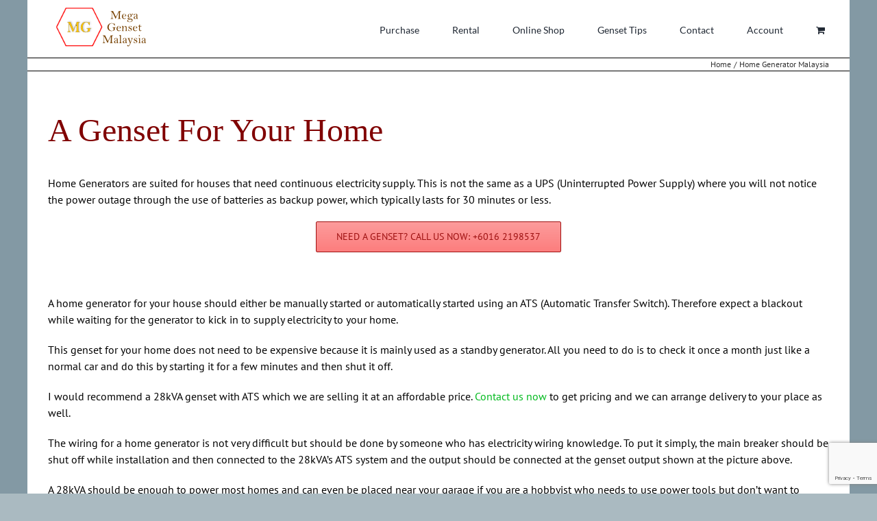

--- FILE ---
content_type: text/html; charset=UTF-8
request_url: https://genset.com.my/home-generator-malaysia/
body_size: 31361
content:
<!DOCTYPE html>
<html class="avada-html-layout-boxed avada-html-header-position-top" dir="ltr" lang="en-US" prefix="og: http://ogp.me/ns# fb: http://ogp.me/ns/fb#">
<head>
	<meta http-equiv="X-UA-Compatible" content="IE=edge" />
	<meta http-equiv="Content-Type" content="text/html; charset=utf-8"/>
	<meta name="viewport" content="width=device-width, initial-scale=1" />
	<title>Home Generator Malaysia | Portable Generator For Your House</title>
<link href="https://fonts.googleapis.com/css?family=Lato:100,100i,200,200i,300,300i,400,400i,500,500i,600,600i,700,700i,800,800i,900,900i%7COpen+Sans:100,100i,200,200i,300,300i,400,400i,500,500i,600,600i,700,700i,800,800i,900,900i%7CIndie+Flower:100,100i,200,200i,300,300i,400,400i,500,500i,600,600i,700,700i,800,800i,900,900i%7COswald:100,100i,200,200i,300,300i,400,400i,500,500i,600,600i,700,700i,800,800i,900,900i" rel="stylesheet">	<style>img:is([sizes="auto" i], [sizes^="auto," i]) { contain-intrinsic-size: 3000px 1500px }</style>
	
		<!-- All in One SEO 4.9.1.1 - aioseo.com -->
	<meta name="description" content="A Home Generator powers up your home in full time or as a standby genset. Ensure you can live comfortably when there is electricity outage at your home now." />
	<meta name="robots" content="max-image-preview:large" />
	<meta name="google-site-verification" content="Z6ydeaEWobicsyKymA2MOuzL4O7YE1J8aDSQOZbzoLM" />
	<link rel="canonical" href="https://genset.com.my/home-generator-malaysia/" />
	<meta name="generator" content="All in One SEO (AIOSEO) 4.9.1.1" />
		<script type="application/ld+json" class="aioseo-schema">
			{"@context":"https:\/\/schema.org","@graph":[{"@type":"BreadcrumbList","@id":"https:\/\/genset.com.my\/home-generator-malaysia\/#breadcrumblist","itemListElement":[{"@type":"ListItem","@id":"https:\/\/genset.com.my#listItem","position":1,"name":"Home","item":"https:\/\/genset.com.my","nextItem":{"@type":"ListItem","@id":"https:\/\/genset.com.my\/home-generator-malaysia\/#listItem","name":"Home Generator Malaysia"}},{"@type":"ListItem","@id":"https:\/\/genset.com.my\/home-generator-malaysia\/#listItem","position":2,"name":"Home Generator Malaysia","previousItem":{"@type":"ListItem","@id":"https:\/\/genset.com.my#listItem","name":"Home"}}]},{"@type":"Organization","@id":"https:\/\/genset.com.my\/#organization","name":"Mega Genset Malaysia","description":"Genset Malaysia Providing Power Generators Rental and Sales in Malaysia","url":"https:\/\/genset.com.my\/","telephone":"+60129689816","logo":{"@type":"ImageObject","url":"https:\/\/genset.com.my\/wp-content\/uploads\/logo-with-no-website.png","@id":"https:\/\/genset.com.my\/home-generator-malaysia\/#organizationLogo","width":554,"height":426},"image":{"@id":"https:\/\/genset.com.my\/home-generator-malaysia\/#organizationLogo"},"sameAs":["https:\/\/www.facebook.com\/mygenset\/"]},{"@type":"WebPage","@id":"https:\/\/genset.com.my\/home-generator-malaysia\/#webpage","url":"https:\/\/genset.com.my\/home-generator-malaysia\/","name":"Home Generator Malaysia | Portable Generator For Your House","description":"A Home Generator powers up your home in full time or as a standby genset. Ensure you can live comfortably when there is electricity outage at your home now.","inLanguage":"en-US","isPartOf":{"@id":"https:\/\/genset.com.my\/#website"},"breadcrumb":{"@id":"https:\/\/genset.com.my\/home-generator-malaysia\/#breadcrumblist"},"datePublished":"2014-07-23T12:01:16+08:00","dateModified":"2025-05-28T11:14:15+08:00"},{"@type":"WebSite","@id":"https:\/\/genset.com.my\/#website","url":"https:\/\/genset.com.my\/","name":"Genset Malaysia","description":"Genset Malaysia","inLanguage":"en-US","publisher":{"@id":"https:\/\/genset.com.my\/#organization"}}]}
		</script>
		<!-- All in One SEO -->

<link rel='dns-prefetch' href='//www.googletagmanager.com' />
<link rel="alternate" type="application/rss+xml" title="Genset Malaysia &raquo; Feed" href="https://genset.com.my/feed/" />
<link rel="alternate" type="application/rss+xml" title="Genset Malaysia &raquo; Comments Feed" href="https://genset.com.my/comments/feed/" />
								<link rel="icon" href="https://genset.com.my/wp-content/uploads/Untitled-design-3-2.png" type="image/png" />
		
		
		
				<link rel="alternate" type="application/rss+xml" title="Genset Malaysia &raquo; Home Generator Malaysia Comments Feed" href="https://genset.com.my/home-generator-malaysia/feed/" />
<link rel='stylesheet' id='layerslider-css' href='https://genset.com.my/wp-content/plugins/LayerSlider/assets/static/layerslider/css/layerslider.css?ver=7.14.4' type='text/css' media='all' />
<link rel='stylesheet' id='aioseo/css/src/vue/standalone/blocks/table-of-contents/global.scss-css' href='https://genset.com.my/wp-content/plugins/all-in-one-seo-pack/dist/Lite/assets/css/table-of-contents/global.e90f6d47.css?ver=4.9.1.1' type='text/css' media='all' />
<style id='woocommerce-inline-inline-css' type='text/css'>
.woocommerce form .form-row .required { visibility: visible; }
</style>
<link rel='stylesheet' id='brands-styles-css' href='https://genset.com.my/wp-content/plugins/woocommerce/assets/css/brands.css?ver=10.3.7' type='text/css' media='all' />
<script type="text/template" id="tmpl-variation-template">
	<div class="woocommerce-variation-description">{{{ data.variation.variation_description }}}</div>
	<div class="woocommerce-variation-price">{{{ data.variation.price_html }}}</div>
	<div class="woocommerce-variation-availability">{{{ data.variation.availability_html }}}</div>
</script>
<script type="text/template" id="tmpl-unavailable-variation-template">
	<p role="alert">Sorry, this product is unavailable. Please choose a different combination.</p>
</script>
<script type="text/javascript" src="https://genset.com.my/wp-includes/js/jquery/jquery.min.js?ver=3.7.1" id="jquery-core-js"></script>
<script type="text/javascript" id="layerslider-utils-js-extra">
/* <![CDATA[ */
var LS_Meta = {"v":"7.14.4","fixGSAP":"1"};
/* ]]> */
</script>
<script type="text/javascript" src="https://genset.com.my/wp-content/plugins/LayerSlider/assets/static/layerslider/js/layerslider.utils.js?ver=7.14.4" id="layerslider-utils-js"></script>
<script type="text/javascript" src="https://genset.com.my/wp-content/plugins/LayerSlider/assets/static/layerslider/js/layerslider.kreaturamedia.jquery.js?ver=7.14.4" id="layerslider-js"></script>
<script type="text/javascript" src="https://genset.com.my/wp-content/plugins/LayerSlider/assets/static/layerslider/js/layerslider.transitions.js?ver=7.14.4" id="layerslider-transitions-js"></script>
<script type="text/javascript" src="https://genset.com.my/wp-content/plugins/woocommerce/assets/js/jquery-blockui/jquery.blockUI.min.js?ver=2.7.0-wc.10.3.7" id="wc-jquery-blockui-js" defer="defer" data-wp-strategy="defer"></script>
<script type="text/javascript" id="wc-add-to-cart-js-extra">
/* <![CDATA[ */
var wc_add_to_cart_params = {"ajax_url":"\/wp-admin\/admin-ajax.php","wc_ajax_url":"\/?wc-ajax=%%endpoint%%","i18n_view_cart":"View cart","cart_url":"https:\/\/genset.com.my\/cart-2\/","is_cart":"","cart_redirect_after_add":"no"};
/* ]]> */
</script>
<script type="text/javascript" src="https://genset.com.my/wp-content/plugins/woocommerce/assets/js/frontend/add-to-cart.min.js?ver=10.3.7" id="wc-add-to-cart-js" defer="defer" data-wp-strategy="defer"></script>
<script type="text/javascript" src="https://genset.com.my/wp-content/plugins/woocommerce/assets/js/js-cookie/js.cookie.min.js?ver=2.1.4-wc.10.3.7" id="wc-js-cookie-js" defer="defer" data-wp-strategy="defer"></script>
<script type="text/javascript" id="woocommerce-js-extra">
/* <![CDATA[ */
var woocommerce_params = {"ajax_url":"\/wp-admin\/admin-ajax.php","wc_ajax_url":"\/?wc-ajax=%%endpoint%%","i18n_password_show":"Show password","i18n_password_hide":"Hide password"};
/* ]]> */
</script>
<script type="text/javascript" src="https://genset.com.my/wp-content/plugins/woocommerce/assets/js/frontend/woocommerce.min.js?ver=10.3.7" id="woocommerce-js" defer="defer" data-wp-strategy="defer"></script>
<script type="text/javascript" src="https://genset.com.my/wp-includes/js/underscore.min.js?ver=1.13.7" id="underscore-js"></script>
<script type="text/javascript" id="wp-util-js-extra">
/* <![CDATA[ */
var _wpUtilSettings = {"ajax":{"url":"\/wp-admin\/admin-ajax.php"}};
/* ]]> */
</script>
<script type="text/javascript" src="https://genset.com.my/wp-includes/js/wp-util.min.js?ver=7dd5a4029983ffce00ee8d3d55628a50" id="wp-util-js"></script>
<script type="text/javascript" id="wc-add-to-cart-variation-js-extra">
/* <![CDATA[ */
var wc_add_to_cart_variation_params = {"wc_ajax_url":"\/?wc-ajax=%%endpoint%%","i18n_no_matching_variations_text":"Sorry, no products matched your selection. Please choose a different combination.","i18n_make_a_selection_text":"Please select some product options before adding this product to your cart.","i18n_unavailable_text":"Sorry, this product is unavailable. Please choose a different combination.","i18n_reset_alert_text":"Your selection has been reset. Please select some product options before adding this product to your cart."};
/* ]]> */
</script>
<script type="text/javascript" src="https://genset.com.my/wp-content/plugins/woocommerce/assets/js/frontend/add-to-cart-variation.min.js?ver=10.3.7" id="wc-add-to-cart-variation-js" defer="defer" data-wp-strategy="defer"></script>
<meta name="generator" content="Powered by LayerSlider 7.14.4 - Build Heros, Sliders, and Popups. Create Animations and Beautiful, Rich Web Content as Easy as Never Before on WordPress." />
<!-- LayerSlider updates and docs at: https://layerslider.com -->
<link rel="https://api.w.org/" href="https://genset.com.my/wp-json/" /><link rel="alternate" title="JSON" type="application/json" href="https://genset.com.my/wp-json/wp/v2/pages/2013" /><link rel="EditURI" type="application/rsd+xml" title="RSD" href="https://genset.com.my/xmlrpc.php?rsd" />

<link rel='shortlink' href='https://genset.com.my/?p=2013' />
<link rel="alternate" title="oEmbed (JSON)" type="application/json+oembed" href="https://genset.com.my/wp-json/oembed/1.0/embed?url=https%3A%2F%2Fgenset.com.my%2Fhome-generator-malaysia%2F" />
<link rel="alternate" title="oEmbed (XML)" type="text/xml+oembed" href="https://genset.com.my/wp-json/oembed/1.0/embed?url=https%3A%2F%2Fgenset.com.my%2Fhome-generator-malaysia%2F&#038;format=xml" />
<meta name="generator" content="Site Kit by Google 1.167.0" /><!-- Google site verification - Google for WooCommerce -->
<meta name="google-site-verification" content="Z6ydeaEWobicsyKymA2MOuzL4O7YE1J8aDSQOZbzoLM" />
<link rel="preload" href="https://genset.com.my/wp-content/themes/Avada/includes/lib/assets/fonts/icomoon/awb-icons.woff" as="font" type="font/woff" crossorigin><link rel="preload" href="//genset.com.my/wp-content/themes/Avada/includes/lib/assets/fonts/fontawesome/webfonts/fa-brands-400.woff2" as="font" type="font/woff2" crossorigin><link rel="preload" href="//genset.com.my/wp-content/themes/Avada/includes/lib/assets/fonts/fontawesome/webfonts/fa-regular-400.woff2" as="font" type="font/woff2" crossorigin><link rel="preload" href="//genset.com.my/wp-content/themes/Avada/includes/lib/assets/fonts/fontawesome/webfonts/fa-solid-900.woff2" as="font" type="font/woff2" crossorigin><link rel="preload" href="https://genset.com.my/wp-content/uploads/fusion-icons/user-interface-v1.0/fonts/user-interface.ttf?55z8ir" as="font" type="font/ttf" crossorigin><link rel="preload" href="https://genset.com.my/wp-content/uploads/fusion-gfonts/8AtqGs-wOpGRTBq66LWdHLw.woff2" as="font" type="font/woff2" crossorigin><link rel="preload" href="https://genset.com.my/wp-content/uploads/fusion-gfonts/S6uyw4BMUTPHjx4wXg.woff2" as="font" type="font/woff2" crossorigin><link rel="preload" href="https://genset.com.my/wp-content/uploads/fusion-gfonts/jizaRExUiTo99u79D0KExQ.woff2" as="font" type="font/woff2" crossorigin><style type="text/css" id="css-fb-visibility">@media screen and (max-width: 640px){.fusion-no-small-visibility{display:none !important;}body .sm-text-align-center{text-align:center !important;}body .sm-text-align-left{text-align:left !important;}body .sm-text-align-right{text-align:right !important;}body .sm-text-align-justify{text-align:justify !important;}body .sm-flex-align-center{justify-content:center !important;}body .sm-flex-align-flex-start{justify-content:flex-start !important;}body .sm-flex-align-flex-end{justify-content:flex-end !important;}body .sm-mx-auto{margin-left:auto !important;margin-right:auto !important;}body .sm-ml-auto{margin-left:auto !important;}body .sm-mr-auto{margin-right:auto !important;}body .fusion-absolute-position-small{position:absolute;width:100%;}.awb-sticky.awb-sticky-small{ position: sticky; top: var(--awb-sticky-offset,0); }}@media screen and (min-width: 641px) and (max-width: 1024px){.fusion-no-medium-visibility{display:none !important;}body .md-text-align-center{text-align:center !important;}body .md-text-align-left{text-align:left !important;}body .md-text-align-right{text-align:right !important;}body .md-text-align-justify{text-align:justify !important;}body .md-flex-align-center{justify-content:center !important;}body .md-flex-align-flex-start{justify-content:flex-start !important;}body .md-flex-align-flex-end{justify-content:flex-end !important;}body .md-mx-auto{margin-left:auto !important;margin-right:auto !important;}body .md-ml-auto{margin-left:auto !important;}body .md-mr-auto{margin-right:auto !important;}body .fusion-absolute-position-medium{position:absolute;width:100%;}.awb-sticky.awb-sticky-medium{ position: sticky; top: var(--awb-sticky-offset,0); }}@media screen and (min-width: 1025px){.fusion-no-large-visibility{display:none !important;}body .lg-text-align-center{text-align:center !important;}body .lg-text-align-left{text-align:left !important;}body .lg-text-align-right{text-align:right !important;}body .lg-text-align-justify{text-align:justify !important;}body .lg-flex-align-center{justify-content:center !important;}body .lg-flex-align-flex-start{justify-content:flex-start !important;}body .lg-flex-align-flex-end{justify-content:flex-end !important;}body .lg-mx-auto{margin-left:auto !important;margin-right:auto !important;}body .lg-ml-auto{margin-left:auto !important;}body .lg-mr-auto{margin-right:auto !important;}body .fusion-absolute-position-large{position:absolute;width:100%;}.awb-sticky.awb-sticky-large{ position: sticky; top: var(--awb-sticky-offset,0); }}</style>	<noscript><style>.woocommerce-product-gallery{ opacity: 1 !important; }</style></noscript>
			<style type="text/css" id="wp-custom-css">
			.woocommerce div.product .woocommerce-tabs ul.tabs li.active a {
    color: #000000; /* Pick Color Here */
}

		</style>
				<script type="text/javascript">
			var doc = document.documentElement;
			doc.setAttribute( 'data-useragent', navigator.userAgent );
		</script>
		<!--Google Tag Manager -->
<script>(function(w,d,s,l,i){w[l]=w[l]||[];w[l].push({'gtm.start':
new Date().getTime(),event:'gtm.js'});var f=d.getElementsByTagName(s)[0],
j=d.createElement(s),dl=l!='dataLayer'?'&l='+l:'';j.async=true;j.src=
'https://www.googletagmanager.com/gtm.js?id='+i+dl;f.parentNode.insertBefore(j,f);
})(window,document,'script','dataLayer','GTM-TZGM282');</script>
 <!--End Google Tag Manager -->


 <!--Google tag (gtag.js) -->

<script async src="https://www.googletagmanager.com/gtag/js?id=G-76PZP1RPM3"></script>
<script>
  window.dataLayer = window.dataLayer || [];
  function gtag(){dataLayer.push(arguments);}
  gtag('js', new Date());

  gtag('config', 'G-76PZP1RPM3');
  gtag('config', 'AW-709435072');
</script>
		<!-- Global site tag (gtag.js) - Google Ads: AW-709435072 - Google for WooCommerce -->
		<script async src="https://www.googletagmanager.com/gtag/js?id=AW-709435072"></script>
		<script>
			window.dataLayer = window.dataLayer || [];
			function gtag() { dataLayer.push(arguments); }
			gtag( 'consent', 'default', {
				analytics_storage: 'denied',
				ad_storage: 'denied',
				ad_user_data: 'denied',
				ad_personalization: 'denied',
				region: ['AT', 'BE', 'BG', 'HR', 'CY', 'CZ', 'DK', 'EE', 'FI', 'FR', 'DE', 'GR', 'HU', 'IS', 'IE', 'IT', 'LV', 'LI', 'LT', 'LU', 'MT', 'NL', 'NO', 'PL', 'PT', 'RO', 'SK', 'SI', 'ES', 'SE', 'GB', 'CH'],
				wait_for_update: 500,
			} );
			gtag('js', new Date());
			gtag('set', 'developer_id.dOGY3NW', true);
			gtag("config", "AW-709435072", { "groups": "GLA", "send_page_view": false });		</script>

		
	<script>
function gtag_report_conversion(url) {
  var callback = function () {
    if (typeof(url) != 'undefined') {
      window.location = url;
    }
  };
  gtag('event', 'conversion', {
      'send_to': 'AW-709435072/GeKrCKTFirkZEMC9pNIC',
      'value': 1.0,
      'currency': 'MYR',
      'event_callback': callback
  });
  return false;
}
</script>

<script>
	jQuery( document ).ready( function() {
		var $buttons = jQuery( '.fusion-button[data-ga-url]' );

		jQuery.each( $buttons, function( index, element ) {
			jQuery( element ).attr( 'onclick', 'return gtag_report_conversion(\'' +  jQuery( element ).data( 'ga-url' ) + '\');' );

		} );

	} );
</script>


<script>
document.addEventListener('wpcf7mailsent', function(event) {
  window.location.href = 'https://genset.com.my/thank-you-15kva/';
}, false);
</script>
</head>

<body class="wp-singular page-template-default page page-id-2013 wp-theme-Avada theme-Avada woocommerce-no-js awb-no-sidebars fusion-image-hovers fusion-pagination-sizing fusion-button_type-flat fusion-button_span-no fusion-button_gradient-linear avada-image-rollover-circle-yes avada-image-rollover-yes avada-image-rollover-direction-left fusion-body ltr no-tablet-sticky-header no-mobile-sticky-header no-mobile-slidingbar no-mobile-totop fusion-disable-outline fusion-sub-menu-fade mobile-logo-pos-center layout-boxed-mode avada-has-boxed-modal-shadow- layout-scroll-offset-full avada-has-zero-margin-offset-top fusion-top-header menu-text-align-center fusion-woo-product-design-classic fusion-woo-shop-page-columns-3 fusion-woo-related-columns-4 fusion-woo-archive-page-columns-3 avada-has-woo-gallery-disabled woo-sale-badge-circle woo-outofstock-badge-top_bar mobile-menu-design-modern fusion-show-pagination-text fusion-header-layout-v1 avada-responsive avada-footer-fx-none avada-menu-highlight-style-bar fusion-search-form-classic fusion-main-menu-search-overlay fusion-avatar-square avada-dropdown-styles avada-blog-layout-grid avada-blog-archive-layout-grid avada-header-shadow-no avada-menu-icon-position-left avada-has-megamenu-shadow avada-has-mobile-menu-search avada-has-megamenu-item-divider avada-has-breadcrumb-mobile-hidden avada-has-titlebar-bar_and_content avada-has-pagination-padding avada-flyout-menu-direction-fade avada-ec-views-v1" data-awb-post-id="2013">
	<script type="text/javascript">
/* <![CDATA[ */
gtag("event", "page_view", {send_to: "GLA"});
/* ]]> */
</script>
	<a class="skip-link screen-reader-text" href="#content">Skip to content</a>

	<div id="boxed-wrapper">
							
		<div id="wrapper" class="fusion-wrapper">
			<div id="home" style="position:relative;top:-1px;"></div>
							
										
							<div id="sliders-container" class="fusion-slider-visibility">
					</div>
				
					
			<header class="fusion-header-wrapper">
				<div class="fusion-header-v1 fusion-logo-alignment fusion-logo-center fusion-sticky-menu- fusion-sticky-logo-1 fusion-mobile-logo-  fusion-mobile-menu-design-modern">
					<div class="fusion-header-sticky-height"></div>
<div class="fusion-header">
	<div class="fusion-row">
					<div class="fusion-logo" data-margin-top="10px" data-margin-bottom="10px" data-margin-left="0px" data-margin-right="0px">
			<a class="fusion-logo-link"  href="https://genset.com.my/" >

						<!-- standard logo -->
			<img src="https://genset.com.my/wp-content/uploads/untitledd-2.png" srcset="https://genset.com.my/wp-content/uploads/untitledd-2.png 1x" width="134" height="59" alt="Genset Malaysia Logo" data-retina_logo_url="" class="fusion-standard-logo" />

			
											<!-- sticky header logo -->
				<img src="https://genset.com.my/wp-content/uploads/untitledd-min.png" srcset="https://genset.com.my/wp-content/uploads/untitledd-min.png 1x" width="82" height="36" alt="Genset Malaysia Logo" data-retina_logo_url="" class="fusion-sticky-logo" />
					</a>
		</div>		<nav class="fusion-main-menu" aria-label="Main Menu"><div class="fusion-overlay-search">		<form role="search" class="searchform fusion-search-form  fusion-search-form-classic" method="get" action="https://genset.com.my/">
			<div class="fusion-search-form-content">

				
				<div class="fusion-search-field search-field">
					<label><span class="screen-reader-text">Search for:</span>
													<input type="search" value="" name="s" class="s" placeholder="Search..." required aria-required="true" aria-label="Search..."/>
											</label>
				</div>
				<div class="fusion-search-button search-button">
					<input type="submit" class="fusion-search-submit searchsubmit" aria-label="Search" value="&#xf002;" />
									</div>

				
			</div>


			
		</form>
		<div class="fusion-search-spacer"></div><a href="#" role="button" aria-label="Close Search" class="fusion-close-search"></a></div><ul id="menu-ubermenu" class="fusion-menu"><li  id="menu-item-18741"  class="menu-item menu-item-type-custom menu-item-object-custom menu-item-has-children menu-item-18741 fusion-megamenu-menu "  data-item-id="18741"><a  href="#" class="fusion-bar-highlight"><span class="menu-text">Purchase</span></a><div class="fusion-megamenu-wrapper fusion-columns-4 columns-per-row-4 columns-4 col-span-12 fusion-megamenu-fullwidth"><div class="row"><div class="fusion-megamenu-holder lazyload" style="width:100vw;" data-width="100vw"><ul class="fusion-megamenu fusion-megamenu-sitewidth" style="margin: 0 auto;width: 100%;max-width: 1200px;"><li  id="menu-item-22668"  class="menu-item menu-item-type-custom menu-item-object-custom menu-item-has-children menu-item-22668 fusion-megamenu-submenu menu-item-has-link fusion-megamenu-columns-4 col-lg-3 col-md-3 col-sm-3" ><div class='fusion-megamenu-title'><a class="awb-justify-title" href="https://genset.com.my/genset-malaysia/">About MGM Generators</a></div><ul class="sub-menu"><li  id="menu-item-21556"  class="menu-item menu-item-type-post_type menu-item-object-page menu-item-21556" ><a  href="https://genset.com.my/generator-purchase/15kva-mgm-generator-2/" class="fusion-bar-highlight"><span><span class="fusion-megamenu-bullet"></span>15kVA MGM Generator</span></a></li><li  id="menu-item-29199"  class="menu-item menu-item-type-post_type menu-item-object-post menu-item-29199" ><a  href="https://genset.com.my/25kva-mgm-reefer-genset/" class="fusion-bar-highlight"><span><span class="fusion-megamenu-bullet"></span>25kVA MGM Reefer Genset</span></a></li><li  id="menu-item-24687"  class="menu-item menu-item-type-post_type menu-item-object-page menu-item-24687" ><a  href="https://genset.com.my/generator-purchase/30kva-mgm-generator/" class="fusion-bar-highlight"><span><span class="fusion-megamenu-bullet"></span>30kVA MGM Generator</span></a></li><li  id="menu-item-21514"  class="menu-item menu-item-type-post_type menu-item-object-page menu-item-21514" ><a  href="https://genset.com.my/generator-purchase/60kva-mgm-generator/" class="fusion-bar-highlight"><span><span class="fusion-megamenu-bullet"></span>60kVA MGM Generator</span></a></li><li  id="menu-item-22530"  class="menu-item menu-item-type-post_type menu-item-object-page menu-item-22530" ><a  href="https://genset.com.my/generator-purchase/100kva-mgm-generator-mark-12/" class="fusion-bar-highlight"><span><span class="fusion-megamenu-bullet"></span>100kVA MGM Generator</span></a></li><li  id="menu-item-21555"  class="menu-item menu-item-type-post_type menu-item-object-page menu-item-21555" ><a  href="https://genset.com.my/generator-purchase/160kva-mgm-premium-generator-mark-13/" class="fusion-bar-highlight"><span><span class="fusion-megamenu-bullet"></span>160kVA  MGM  Generator</span></a></li><li  id="menu-item-21949"  class="menu-item menu-item-type-post_type menu-item-object-page menu-item-21949" ><a  href="https://genset.com.my/generator-purchase/250kva-mgm-premium-generator-mark-12/" class="fusion-bar-highlight"><span><span class="fusion-megamenu-bullet"></span>250kVA MGM Generator</span></a></li><li  id="menu-item-21946"  class="menu-item menu-item-type-post_type menu-item-object-page menu-item-21946" ><a  href="https://genset.com.my/generator-purchase/350kva-mgm-premium-generator-mark-12/" class="fusion-bar-highlight"><span><span class="fusion-megamenu-bullet"></span>350kVA MGM Generator</span></a></li></ul></li><li  id="menu-item-18321"  class="menu-item menu-item-type-custom menu-item-object-custom menu-item-has-children menu-item-18321 fusion-megamenu-submenu fusion-megamenu-columns-4 col-lg-3 col-md-3 col-sm-3" ><div class='fusion-megamenu-title'><span class="awb-justify-title">Other 6.5kVA &#8211; 1250kVA Sale</span></div><ul class="sub-menu"><li  id="menu-item-25556"  class="menu-item menu-item-type-post_type menu-item-object-page menu-item-25556" ><a  href="https://genset.com.my/generator-purchase/6kva-personal-genset/" class="fusion-bar-highlight"><span><span class="fusion-megamenu-bullet"></span>6kVA Personal Genset</span></a></li><li  id="menu-item-18861"  class="menu-item menu-item-type-post_type menu-item-object-page menu-item-18861" ><a  href="https://genset.com.my/generator-purchase/6-5kva-german-generator/" class="fusion-bar-highlight"><span><span class="fusion-megamenu-bullet"></span>6.5kVA German Generator</span></a></li><li  id="menu-item-18291"  class="menu-item menu-item-type-post_type menu-item-object-page menu-item-18291" ><a  href="https://genset.com.my/generator-purchase/10kva-generator/" class="fusion-bar-highlight"><span><span class="fusion-megamenu-bullet"></span>10kVA Generator</span></a></li><li  id="menu-item-18834"  class="menu-item menu-item-type-post_type menu-item-object-page menu-item-18834" ><a  href="https://genset.com.my/generator-purchase/14kva-eismann-generator/" class="fusion-bar-highlight"><span><span class="fusion-megamenu-bullet"></span>14kVA German Genset</span></a></li><li  id="menu-item-1879"  class="menu-item menu-item-type-post_type menu-item-object-page menu-item-1879" ><a  href="https://genset.com.my/generator-purchase/125kva-generator/" class="fusion-bar-highlight"><span><span class="fusion-megamenu-bullet"></span>125kVA Generator</span></a></li><li  id="menu-item-1880"  class="menu-item menu-item-type-post_type menu-item-object-page menu-item-1880" ><a  href="https://genset.com.my/generator-purchase/150kva-generator/" class="fusion-bar-highlight"><span><span class="fusion-megamenu-bullet"></span>150kVA Generator</span></a></li><li  id="menu-item-1881"  class="menu-item menu-item-type-post_type menu-item-object-page menu-item-1881" ><a  href="https://genset.com.my/generator-purchase/200kva-generator/" class="fusion-bar-highlight"><span><span class="fusion-megamenu-bullet"></span>200kVA Generator</span></a></li><li  id="menu-item-1883"  class="menu-item menu-item-type-post_type menu-item-object-page menu-item-1883" ><a  href="https://genset.com.my/generator-purchase/300kva-generator/" class="fusion-bar-highlight"><span><span class="fusion-megamenu-bullet"></span>300kVA Generator</span></a></li><li  id="menu-item-1884"  class="menu-item menu-item-type-post_type menu-item-object-page menu-item-1884" ><a  href="https://genset.com.my/generator-purchase/500kva-generator/" class="fusion-bar-highlight"><span><span class="fusion-megamenu-bullet"></span>500kVA Generator</span></a></li><li  id="menu-item-18272"  class="menu-item menu-item-type-post_type menu-item-object-page menu-item-18272" ><a  href="https://genset.com.my/generator-purchase/600kva/" class="fusion-bar-highlight"><span><span class="fusion-megamenu-bullet"></span>600kVA Generator</span></a></li><li  id="menu-item-1886"  class="menu-item menu-item-type-post_type menu-item-object-page menu-item-1886" ><a  href="https://genset.com.my/generator-purchase/1000kva-generator/" class="fusion-bar-highlight"><span><span class="fusion-megamenu-bullet"></span>1000kVA Generator</span></a></li><li  id="menu-item-18820"  class="menu-item menu-item-type-post_type menu-item-object-page menu-item-18820" ><a  href="https://genset.com.my/generator-purchase/1250kva-generator/" class="fusion-bar-highlight"><span><span class="fusion-megamenu-bullet"></span>1250kVA Generator</span></a></li></ul></li><li  id="menu-item-2652"  class="menu-item menu-item-type-custom menu-item-object-custom menu-item-has-children menu-item-2652 fusion-megamenu-submenu fusion-megamenu-columns-4 col-lg-3 col-md-3 col-sm-3" ><div class='fusion-megamenu-title'><span class="awb-justify-title">Purpose Of Genset:</span></div><ul class="sub-menu"><li  id="menu-item-18172"  class="menu-item menu-item-type-post_type menu-item-object-post menu-item-18172" ><a  href="https://genset.com.my/emergency-generator/" class="fusion-bar-highlight"><span><span class="fusion-megamenu-bullet"></span>Emergency Generator</span></a></li><li  id="menu-item-18325"  class="menu-item menu-item-type-post_type menu-item-object-page menu-item-18325" ><a  href="https://genset.com.my/generator-rental/generator-purposes/industrial-generator-malaysia/" class="fusion-bar-highlight"><span><span class="fusion-megamenu-bullet"></span>Industrial Generator</span></a></li><li  id="menu-item-2569"  class="menu-item menu-item-type-post_type menu-item-object-page menu-item-2569" ><a  href="https://genset.com.my/genset-malaysia/shop-lot-generator/" class="fusion-bar-highlight"><span><span class="fusion-megamenu-bullet"></span>Shop Lot Generator</span></a></li><li  id="menu-item-18156"  class="menu-item menu-item-type-post_type menu-item-object-post menu-item-18156" ><a  href="https://genset.com.my/restaurant-backup-generator/" class="fusion-bar-highlight"><span><span class="fusion-megamenu-bullet"></span>Restaurant Backup</span></a></li><li  id="menu-item-2349"  class="menu-item menu-item-type-post_type menu-item-object-page menu-item-2349" ><a  href="https://genset.com.my/generator-purchase/marine-generator/" class="fusion-bar-highlight"><span><span class="fusion-megamenu-bullet"></span>Marine Generator</span></a></li><li  id="menu-item-19072"  class="menu-item menu-item-type-post_type menu-item-object-post menu-item-19072" ><a  href="https://genset.com.my/generator-at-chicken-poultry-farm/" class="fusion-bar-highlight"><span><span class="fusion-megamenu-bullet"></span>Generator At Chicken Poultry Farm</span></a></li><li  id="menu-item-18961"  class="menu-item menu-item-type-post_type menu-item-object-post menu-item-18961" ><a  href="https://genset.com.my/generator-for-navy/" class="fusion-bar-highlight"><span><span class="fusion-megamenu-bullet"></span>Generator For Navy</span></a></li><li  id="menu-item-18958"  class="menu-item menu-item-type-post_type menu-item-object-post menu-item-18958" ><a  href="https://genset.com.my/generator-for-army/" class="fusion-bar-highlight"><span><span class="fusion-megamenu-bullet"></span>Generator For Army</span></a></li><li  id="menu-item-18757"  class="menu-item menu-item-type-post_type menu-item-object-page menu-item-18757" ><a  href="https://genset.com.my/generator-purchase/recond-generator/" class="fusion-bar-highlight"><span><span class="fusion-megamenu-bullet"></span>Recond Generator</span></a></li><li  id="menu-item-18254"  class="menu-item menu-item-type-post_type menu-item-object-post menu-item-has-children menu-item-18254" ><a  href="https://genset.com.my/backup-generator/" class="fusion-bar-highlight"><span><span class="fusion-megamenu-bullet"></span>Backup Genset</span></a><ul class="sub-menu deep-level"><li  id="menu-item-24942"  class="menu-item menu-item-type-post_type menu-item-object-post menu-item-24942" ><a  href="https://genset.com.my/backup-generator/" class="fusion-bar-highlight"><span><span class="fusion-megamenu-bullet"></span>For home and business</span></a></li></ul></li></ul></li><li  id="menu-item-2655"  class="menu-item menu-item-type-custom menu-item-object-custom menu-item-has-children menu-item-2655 fusion-megamenu-submenu fusion-megamenu-columns-4 col-lg-3 col-md-3 col-sm-3" ><div class='fusion-megamenu-title'><span class="awb-justify-title">Features:</span></div><ul class="sub-menu"><li  id="menu-item-18245"  class="menu-item menu-item-type-post_type menu-item-object-page menu-item-18245" ><a  href="https://genset.com.my/genset-malaysia/diesel-generator-vs-petrol-gasoline-generator/" class="fusion-bar-highlight"><span><span class="fusion-megamenu-bullet"></span>Diesel VS Petrol</span></a></li><li  id="menu-item-2044"  class="menu-item menu-item-type-post_type menu-item-object-page menu-item-2044" ><a  href="https://genset.com.my/genset-malaysia/generator-with-ats/" class="fusion-bar-highlight"><span><span class="fusion-megamenu-bullet"></span>Generator With ATS</span></a></li><li  id="menu-item-2045"  class="menu-item menu-item-type-post_type menu-item-object-page menu-item-2045" ><a  href="https://genset.com.my/genset-malaysia/generator-remote-start-stop/" class="fusion-bar-highlight"><span><span class="fusion-megamenu-bullet"></span>Remote Start Genset</span></a></li><li  id="menu-item-1984"  class="menu-item menu-item-type-post_type menu-item-object-page menu-item-1984" ><a  href="https://genset.com.my/generator-purchase/cummins-generator-malaysia/" class="fusion-bar-highlight"><span><span class="fusion-megamenu-bullet"></span>Cummins Genset</span></a></li><li  id="menu-item-18829"  class="menu-item menu-item-type-post_type menu-item-object-page menu-item-18829" ><a  href="https://genset.com.my/generator-purchase/german-generator/" class="fusion-bar-highlight"><span><span class="fusion-megamenu-bullet"></span>German Generators</span></a></li><li  id="menu-item-18294"  class="menu-item menu-item-type-post_type menu-item-object-page menu-item-18294" ><a  href="https://genset.com.my/generator-purchase/used-generator/" class="fusion-bar-highlight"><span><span class="fusion-megamenu-bullet"></span>Used Generator</span></a></li><li  id="menu-item-18180"  class="menu-item menu-item-type-post_type menu-item-object-post menu-item-18180" ><a  href="https://genset.com.my/ups-generator/" class="fusion-bar-highlight"><span><span class="fusion-megamenu-bullet"></span>UPS Generator</span></a></li><li  id="menu-item-18153"  class="menu-item menu-item-type-post_type menu-item-object-post menu-item-18153" ><a  href="https://genset.com.my/denyo-generator/" class="fusion-bar-highlight"><span><span class="fusion-megamenu-bullet"></span>Denyo Generator</span></a></li><li  id="menu-item-19107"  class="menu-item menu-item-type-post_type menu-item-object-post menu-item-19107" ><a  href="https://genset.com.my/twin-power-generator/" class="fusion-bar-highlight"><span><span class="fusion-megamenu-bullet"></span>Twin Power Generator</span></a></li><li  id="menu-item-18455"  class="menu-item menu-item-type-post_type menu-item-object-page menu-item-18455" ><a  href="https://genset.com.my/genset-malaysia/fuel-consumption/" class="fusion-bar-highlight"><span><span class="fusion-megamenu-bullet"></span>Fuel Consumption</span></a></li></ul></li></ul></div><div style="clear:both;"></div></div></div></li><li  id="menu-item-18742"  class="menu-item menu-item-type-custom menu-item-object-custom menu-item-has-children menu-item-18742 fusion-megamenu-menu "  data-item-id="18742"><a  href="#" class="fusion-bar-highlight"><span class="menu-text">Rental</span></a><div class="fusion-megamenu-wrapper fusion-columns-4 columns-per-row-4 columns-5 col-span-12 fusion-megamenu-fullwidth"><div class="row"><div class="fusion-megamenu-holder lazyload" style="width:100vw;" data-width="100vw"><ul class="fusion-megamenu fusion-megamenu-border fusion-megamenu-sitewidth" style="margin: 0 auto;width: 100%;max-width: 1200px;"><li  id="menu-item-1610"  class="menu-item menu-item-type-post_type menu-item-object-page menu-item-has-children menu-item-1610 fusion-megamenu-submenu menu-item-has-link fusion-megamenu-columns-4 col-lg-3 col-md-3 col-sm-3" ><div class='fusion-megamenu-title'><a class="awb-justify-title" href="https://genset.com.my/generator-rental/diesel-generator-capacities/">Genset Capacities</a></div><ul class="sub-menu"><li  id="menu-item-1606"  class="menu-item menu-item-type-post_type menu-item-object-page menu-item-1606" ><a  href="https://genset.com.my/generator-rental/25kva-generator/" class="fusion-bar-highlight"><span><span class="fusion-megamenu-bullet"></span>25kVA MGM Generator</span></a></li><li  id="menu-item-2473"  class="menu-item menu-item-type-post_type menu-item-object-page menu-item-2473" ><a  href="https://genset.com.my/generator-rental/28kva-generator/" class="fusion-bar-highlight"><span><span class="fusion-megamenu-bullet"></span>28kVA Generator</span></a></li><li  id="menu-item-1607"  class="menu-item menu-item-type-post_type menu-item-object-page menu-item-1607" ><a  href="https://genset.com.my/generator-rental/60kva-generator/" class="fusion-bar-highlight"><span><span class="fusion-megamenu-bullet"></span>60kVA MGM Generator</span></a></li><li  id="menu-item-1650"  class="menu-item menu-item-type-post_type menu-item-object-page menu-item-1650" ><a  href="https://genset.com.my/generator-rental/100kva-generator/" class="fusion-bar-highlight"><span><span class="fusion-megamenu-bullet"></span>100kVA Generator</span></a></li><li  id="menu-item-1653"  class="menu-item menu-item-type-post_type menu-item-object-page menu-item-1653" ><a  href="https://genset.com.my/generator-purchase/125kva-generator/" class="fusion-bar-highlight"><span><span class="fusion-megamenu-bullet"></span>125kVA Generator</span></a></li><li  id="menu-item-1661"  class="menu-item menu-item-type-post_type menu-item-object-page menu-item-1661" ><a  href="https://genset.com.my/generator-purchase/150kva-generator/" class="fusion-bar-highlight"><span><span class="fusion-megamenu-bullet"></span>150kVA Generator</span></a></li><li  id="menu-item-1660"  class="menu-item menu-item-type-post_type menu-item-object-page menu-item-1660" ><a  href="https://genset.com.my/generator-purchase/200kva-generator/" class="fusion-bar-highlight"><span><span class="fusion-megamenu-bullet"></span>200kVA Generator</span></a></li><li  id="menu-item-1671"  class="menu-item menu-item-type-post_type menu-item-object-page menu-item-1671" ><a  href="https://genset.com.my/generator-purchase/300kva-generator/" class="fusion-bar-highlight"><span><span class="fusion-megamenu-bullet"></span>300kVA Generator</span></a></li><li  id="menu-item-1670"  class="menu-item menu-item-type-post_type menu-item-object-page menu-item-1670" ><a  href="https://genset.com.my/generator-purchase/500kva-generator/" class="fusion-bar-highlight"><span><span class="fusion-megamenu-bullet"></span>500kVA Generator</span></a></li><li  id="menu-item-1669"  class="menu-item menu-item-type-post_type menu-item-object-page menu-item-1669" ><a  href="https://genset.com.my/generator-purchase/1000kva-generator/" class="fusion-bar-highlight"><span><span class="fusion-megamenu-bullet"></span>1000kVA Generator</span></a></li></ul></li><li  id="menu-item-1843"  class="menu-item menu-item-type-post_type menu-item-object-page menu-item-has-children menu-item-1843 fusion-megamenu-submenu menu-item-has-link fusion-megamenu-columns-4 col-lg-3 col-md-3 col-sm-3" ><div class='fusion-megamenu-title'><a class="awb-justify-title" href="https://genset.com.my/generator-rental/generator-purposes/">Generator Purposes</a></div><ul class="sub-menu"><li  id="menu-item-1721"  class="menu-item menu-item-type-post_type menu-item-object-page menu-item-1721" ><a  href="https://genset.com.my/generator-rental/portable-generator-2/" class="fusion-bar-highlight"><span><span class="fusion-megamenu-bullet"></span>Portable Generator</span></a></li><li  id="menu-item-1636"  class="menu-item menu-item-type-post_type menu-item-object-page menu-item-1636" ><a  href="https://genset.com.my/generator-rental/standby-generator/" class="fusion-bar-highlight"><span><span class="fusion-megamenu-bullet"></span>Standby Generator</span></a></li><li  id="menu-item-1613"  class="menu-item menu-item-type-post_type menu-item-object-page menu-item-1613" ><a  href="https://genset.com.my/generator-rental/generator-for-events/" class="fusion-bar-highlight"><span><span class="fusion-megamenu-bullet"></span>Generator For Events</span></a></li><li  id="menu-item-1612"  class="menu-item menu-item-type-post_type menu-item-object-page menu-item-1612" ><a  href="https://genset.com.my/generator-rental/generator-for-concerts/" class="fusion-bar-highlight"><span><span class="fusion-megamenu-bullet"></span>Generator For Concerts</span></a></li><li  id="menu-item-1611"  class="menu-item menu-item-type-post_type menu-item-object-page menu-item-1611" ><a  href="https://genset.com.my/generator-rental/farm-generator-rental/" class="fusion-bar-highlight"><span><span class="fusion-megamenu-bullet"></span>Farm Generator Rental</span></a></li><li  id="menu-item-1635"  class="menu-item menu-item-type-post_type menu-item-object-page menu-item-1635" ><a  href="https://genset.com.my/generator-rental/mobile-generator-truck/" class="fusion-bar-highlight"><span><span class="fusion-megamenu-bullet"></span>Mobile Genset Truck</span></a></li><li  id="menu-item-1615"  class="menu-item menu-item-type-post_type menu-item-object-page menu-item-1615" ><a  href="https://genset.com.my/generator-rental/mrt-genset/" class="fusion-bar-highlight"><span><span class="fusion-megamenu-bullet"></span>Generator For MRT</span></a></li></ul></li><li  id="menu-item-18322"  class="menu-item menu-item-type-custom menu-item-object-custom menu-item-has-children menu-item-18322 fusion-megamenu-submenu fusion-megamenu-columns-4 col-lg-3 col-md-3 col-sm-3" ><div class='fusion-megamenu-title'><span class="awb-justify-title">General Purposes</span></div><ul class="sub-menu"><li  id="menu-item-1807"  class="menu-item menu-item-type-custom menu-item-object-custom menu-item-has-children menu-item-1807" ><a  href="https://genset.com.my/generator-rental/" class="fusion-bar-highlight"><span><span class="fusion-megamenu-bullet"></span>Genset Rental</span></a><ul class="sub-menu deep-level"><li  id="menu-item-1616"  class="menu-item menu-item-type-post_type menu-item-object-page menu-item-1616" ><a  href="https://genset.com.my/generator-rental/generator-for-office-blocks/" class="fusion-bar-highlight"><span><span class="fusion-megamenu-bullet"></span>Office Block Genset</span></a></li></ul></li><li  id="menu-item-1618"  class="menu-item menu-item-type-post_type menu-item-object-page menu-item-1618" ><a  href="https://genset.com.my/generator-rental/generator-for-residential-sector/" class="fusion-bar-highlight"><span><span class="fusion-megamenu-bullet"></span>Residential Sector</span></a></li><li  id="menu-item-1619"  class="menu-item menu-item-type-post_type menu-item-object-page menu-item-1619" ><a  href="https://genset.com.my/generator-rental/generator-for-shopping-malls/" class="fusion-bar-highlight"><span><span class="fusion-megamenu-bullet"></span>Genset Shopping Malls</span></a></li><li  id="menu-item-1620"  class="menu-item menu-item-type-post_type menu-item-object-page menu-item-1620" ><a  href="https://genset.com.my/generator-rental/generator-for-trade-shows/" class="fusion-bar-highlight"><span><span class="fusion-megamenu-bullet"></span>Trade Shows Genset</span></a></li><li  id="menu-item-1621"  class="menu-item menu-item-type-post_type menu-item-object-page menu-item-1621" ><a  href="https://genset.com.my/generator-rental/generator-for-water-treatment-plant/" class="fusion-bar-highlight"><span><span class="fusion-megamenu-bullet"></span>Water Treatment Plant</span></a></li><li  id="menu-item-1614"  class="menu-item menu-item-type-post_type menu-item-object-page menu-item-1614" ><a  href="https://genset.com.my/generator-purchase/generator-for-hospitals/" class="fusion-bar-highlight"><span><span class="fusion-megamenu-bullet"></span>Generator For Hospitals</span></a></li></ul></li><li  id="menu-item-1627"  class="menu-item menu-item-type-post_type menu-item-object-page menu-item-has-children menu-item-1627 fusion-megamenu-submenu menu-item-has-link fusion-megamenu-columns-4 col-lg-3 col-md-3 col-sm-3" ><div class='fusion-megamenu-title'><a class="awb-justify-title" href="https://genset.com.my/generator-locations/">Generator Locations</a></div><ul class="sub-menu"><li  id="menu-item-1631"  class="menu-item menu-item-type-post_type menu-item-object-page menu-item-1631" ><a  href="https://genset.com.my/generator-rental/generator-selangor/" class="fusion-bar-highlight"><span><span class="fusion-megamenu-bullet"></span>Generator Selangor</span></a></li><li  id="menu-item-1625"  class="menu-item menu-item-type-post_type menu-item-object-page menu-item-1625" ><a  href="https://genset.com.my/generator-rental/generator-kuala-lumpur/" class="fusion-bar-highlight"><span><span class="fusion-megamenu-bullet"></span>Generator KL</span></a></li><li  id="menu-item-29162"  class="menu-item menu-item-type-post_type menu-item-object-post menu-item-29162" ><a  href="https://genset.com.my/generator-supply-in-puchong/" class="fusion-bar-highlight"><span><span class="fusion-megamenu-bullet"></span>Generator Puchong</span></a></li><li  id="menu-item-2225"  class="menu-item menu-item-type-post_type menu-item-object-page menu-item-2225" ><a  href="https://genset.com.my/?page_id=2222" class="fusion-bar-highlight"><span><span class="fusion-megamenu-bullet"></span>Genset Petaling Jaya</span></a></li><li  id="menu-item-1632"  class="menu-item menu-item-type-post_type menu-item-object-page menu-item-1632" ><a  href="https://genset.com.my/generator-rental/generator-seremban/" class="fusion-bar-highlight"><span><span class="fusion-megamenu-bullet"></span>Generator Seremban</span></a></li><li  id="menu-item-1622"  class="menu-item menu-item-type-post_type menu-item-object-page menu-item-1622" ><a  href="https://genset.com.my/generator-rental/generator-ipoh/" class="fusion-bar-highlight"><span><span class="fusion-megamenu-bullet"></span>Generator Ipoh</span></a></li><li  id="menu-item-1624"  class="menu-item menu-item-type-post_type menu-item-object-page menu-item-1624" ><a  href="https://genset.com.my/generator-rental/generator-kemaman/" class="fusion-bar-highlight"><span><span class="fusion-megamenu-bullet"></span>Generator Kemaman</span></a></li><li  id="menu-item-1626"  class="menu-item menu-item-type-post_type menu-item-object-page menu-item-1626" ><a  href="https://genset.com.my/generator-rental/generator-kuantan/" class="fusion-bar-highlight"><span><span class="fusion-megamenu-bullet"></span>Generator Kuantan</span></a></li><li  id="menu-item-1623"  class="menu-item menu-item-type-post_type menu-item-object-page menu-item-1623" ><a  href="https://genset.com.my/generator-rental/generator-johor-bahru/" class="fusion-bar-highlight"><span><span class="fusion-megamenu-bullet"></span>Generator Johor Bahru</span></a></li><li  id="menu-item-2457"  class="menu-item menu-item-type-post_type menu-item-object-page menu-item-2457" ><a  href="https://genset.com.my/generator-purchase/generator-sarawak/" class="fusion-bar-highlight"><span><span class="fusion-megamenu-bullet"></span>Generator Sarawak</span></a></li><li  id="menu-item-1996"  class="menu-item menu-item-type-post_type menu-item-object-page menu-item-1996" ><a  href="https://genset.com.my/generator-purchase/generator-sabah/" class="fusion-bar-highlight"><span><span class="fusion-megamenu-bullet"></span>Generator Sabah</span></a></li><li  id="menu-item-27454"  class="menu-item menu-item-type-post_type menu-item-object-page menu-item-27454" ><a  href="https://genset.com.my/generator-purchase/generator-for-singapore/" class="fusion-bar-highlight"><span><span class="fusion-megamenu-bullet"></span>Generator for Singapore</span></a></li></ul></li></ul><ul class="fusion-megamenu fusion-megamenu-row-2 fusion-megamenu-row-columns-1 fusion-megamenu-sitewidth" style="margin: 0 auto;width: 100%;max-width: 1200px;"><li  id="menu-item-1617"  class="menu-item menu-item-type-post_type menu-item-object-page menu-item-has-children menu-item-1617 fusion-megamenu-submenu menu-item-has-link fusion-megamenu-columns-1 col-lg-12 col-md-12 col-sm-12" ><div class='fusion-megamenu-title'><a class="awb-justify-title" href="https://genset.com.my/generator-rental/generator-for-oil-gas/">Oil &#038; Gas Gensets</a></div><ul class="sub-menu"><li  id="menu-item-1637"  class="menu-item menu-item-type-post_type menu-item-object-page menu-item-1637" ><a  href="https://genset.com.my/generator-purchase/zone-2-generator/" class="fusion-bar-highlight"><span><span class="fusion-megamenu-bullet"></span>Zone 2 Generator</span></a></li></ul></li></ul></div><div style="clear:both;"></div></div></div></li><li  id="menu-item-24700"  class="menu-item menu-item-type-post_type menu-item-object-page menu-item-has-children menu-item-24700 fusion-megamenu-menu fusion-has-all-widgets"  data-item-id="24700"><a  href="https://genset.com.my/online-shop/" class="fusion-bar-highlight"><span class="menu-text">Online Shop</span></a><div class="fusion-megamenu-wrapper fusion-columns-1 columns-per-row-1 columns-1 col-span-12 fusion-megamenu-fullwidth"><div class="row"><div class="fusion-megamenu-holder lazyload" style="width:100vw;" data-width="100vw"><ul class="fusion-megamenu fusion-megamenu-sitewidth" style="margin: 0 auto;width: 100%;max-width: 1200px;"><li  id="menu-item-19308"  class="menu-item menu-item-type-custom menu-item-object-custom menu-item-19308 fusion-megamenu-submenu fusion-megamenu-columns-1 col-lg-12 col-md-12 col-sm-12" ><div class='fusion-megamenu-title'><span class="awb-justify-title">Our Best Sellers</span></div><div class="fusion-megamenu-widgets-container second-level-widget"><div id="custom_html-11" class="widget_text widget widget_custom_html"><div class="textwidget custom-html-widget"><div class="fusion-fullwidth fullwidth-box fusion-builder-row-1 fusion-flex-container nonhundred-percent-fullwidth non-hundred-percent-height-scrolling" style="--awb-border-radius-top-left:0px;--awb-border-radius-top-right:0px;--awb-border-radius-bottom-right:0px;--awb-border-radius-bottom-left:0px;--awb-background-color:#f2efef;--awb-flex-wrap:wrap;" ><div class="fusion-builder-row fusion-row fusion-flex-align-items-flex-start fusion-flex-content-wrap" style="max-width:1248px;margin-left: calc(-4% / 2 );margin-right: calc(-4% / 2 );"><div class="fusion-layout-column fusion_builder_column fusion-builder-column-0 fusion_builder_column_1_4 1_4 fusion-flex-column" style="--awb-bg-size:cover;--awb-width-large:25%;--awb-margin-top-large:0px;--awb-spacing-right-large:7.68%;--awb-margin-bottom-large:20px;--awb-spacing-left-large:7.68%;--awb-width-medium:100%;--awb-order-medium:0;--awb-spacing-right-medium:1.92%;--awb-spacing-left-medium:1.92%;--awb-width-small:100%;--awb-order-small:0;--awb-spacing-right-small:1.92%;--awb-spacing-left-small:1.92%;"><div class="fusion-column-wrapper fusion-column-has-shadow fusion-flex-justify-content-flex-start fusion-content-layout-column"><div class="fusion-image-element " style="--awb-caption-title-font-family:var(--h2_typography-font-family);--awb-caption-title-font-weight:var(--h2_typography-font-weight);--awb-caption-title-font-style:var(--h2_typography-font-style);--awb-caption-title-size:var(--h2_typography-font-size);--awb-caption-title-transform:var(--h2_typography-text-transform);--awb-caption-title-line-height:var(--h2_typography-line-height);--awb-caption-title-letter-spacing:var(--h2_typography-letter-spacing);"><span class=" fusion-imageframe imageframe-none imageframe-1 hover-type-none"><a class="fusion-no-lightbox" href="https://genset.com.my/product/15kva-mgm-premium-generator-mark-10/" target="_self" aria-label="B 15"><img fetchpriority="high" decoding="async" width="300" height="237" src="https://genset.com.my/wp-content/uploads/B-15-1.png" data-orig-src="https://genset.com.my/wp-content/uploads/B-15-1-300x237.png" alt class="lazyload img-responsive wp-image-24249" srcset="data:image/svg+xml,%3Csvg%20xmlns%3D%27http%3A%2F%2Fwww.w3.org%2F2000%2Fsvg%27%20width%3D%271331%27%20height%3D%271050%27%20viewBox%3D%270%200%201331%201050%27%3E%3Crect%20width%3D%271331%27%20height%3D%271050%27%20fill-opacity%3D%220%22%2F%3E%3C%2Fsvg%3E" data-srcset="https://genset.com.my/wp-content/uploads/B-15-1-200x158.png 200w, https://genset.com.my/wp-content/uploads/B-15-1-400x316.png 400w, https://genset.com.my/wp-content/uploads/B-15-1-600x473.png 600w, https://genset.com.my/wp-content/uploads/B-15-1-800x631.png 800w, https://genset.com.my/wp-content/uploads/B-15-1-1200x947.png 1200w, https://genset.com.my/wp-content/uploads/B-15-1.png 1331w" data-sizes="auto" data-orig-sizes="(max-width: 1024px) 100vw, (max-width: 640px) 100vw, 400px" /></a></span></div><div class="fusion-separator fusion-full-width-sep" style="align-self: center;margin-left: auto;margin-right: auto;margin-top:10px;width:100%;"><div class="fusion-separator-border sep-double" style="--awb-height:20px;--awb-amount:20px;border-color:#e0dede;border-top-width:0px;border-bottom-width:0px;"></div></div><div class="fusion-text fusion-text-1"><p style="text-align: center;"><a href="https://genset.com.my/product/15kva-mgm-premium-generator-mark-10/"><strong>15kVA MGM Generator</strong></a></p>
<p style="text-align: center;"><a href="https://genset.com.my/product/15kva-mgm-premium-generator-mark-10/"><strong><span class="woocommerce-Price-amount amount"><bdi><span class="woocommerce-Price-currencySymbol">RM</span>20,000.00</bdi></span> – <span class="woocommerce-Price-amount amount"><bdi><span class="woocommerce-Price-currencySymbol">RM</span>26,500.00</bdi></span></strong></a></p>
</div></div></div><div class="fusion-layout-column fusion_builder_column fusion-builder-column-1 fusion_builder_column_1_4 1_4 fusion-flex-column" style="--awb-bg-size:cover;--awb-width-large:25%;--awb-margin-top-large:0px;--awb-spacing-right-large:7.68%;--awb-margin-bottom-large:20px;--awb-spacing-left-large:7.68%;--awb-width-medium:100%;--awb-order-medium:0;--awb-spacing-right-medium:1.92%;--awb-spacing-left-medium:1.92%;--awb-width-small:100%;--awb-order-small:0;--awb-spacing-right-small:1.92%;--awb-spacing-left-small:1.92%;"><div class="fusion-column-wrapper fusion-column-has-shadow fusion-flex-justify-content-flex-start fusion-content-layout-column"><div class="fusion-image-element " style="--awb-caption-title-font-family:var(--h2_typography-font-family);--awb-caption-title-font-weight:var(--h2_typography-font-weight);--awb-caption-title-font-style:var(--h2_typography-font-style);--awb-caption-title-size:var(--h2_typography-font-size);--awb-caption-title-transform:var(--h2_typography-text-transform);--awb-caption-title-line-height:var(--h2_typography-line-height);--awb-caption-title-letter-spacing:var(--h2_typography-letter-spacing);"><span class=" fusion-imageframe imageframe-none imageframe-2 hover-type-none"><a class="fusion-no-lightbox" href="https://genset.com.my/product/25kva-mgm-generator-mark-12/" target="_self" aria-label="B 25"><img decoding="async" width="300" height="237" src="https://genset.com.my/wp-content/uploads/B-25-2.png" data-orig-src="https://genset.com.my/wp-content/uploads/B-25-2-300x237.png" alt class="lazyload img-responsive wp-image-24252" srcset="data:image/svg+xml,%3Csvg%20xmlns%3D%27http%3A%2F%2Fwww.w3.org%2F2000%2Fsvg%27%20width%3D%271331%27%20height%3D%271050%27%20viewBox%3D%270%200%201331%201050%27%3E%3Crect%20width%3D%271331%27%20height%3D%271050%27%20fill-opacity%3D%220%22%2F%3E%3C%2Fsvg%3E" data-srcset="https://genset.com.my/wp-content/uploads/B-25-2-200x158.png 200w, https://genset.com.my/wp-content/uploads/B-25-2-400x316.png 400w, https://genset.com.my/wp-content/uploads/B-25-2-600x473.png 600w, https://genset.com.my/wp-content/uploads/B-25-2-800x631.png 800w, https://genset.com.my/wp-content/uploads/B-25-2-1200x947.png 1200w, https://genset.com.my/wp-content/uploads/B-25-2.png 1331w" data-sizes="auto" data-orig-sizes="(max-width: 1024px) 100vw, (max-width: 640px) 100vw, 400px" /></a></span></div><div class="fusion-separator fusion-full-width-sep" style="align-self: center;margin-left: auto;margin-right: auto;margin-top:10px;width:100%;"><div class="fusion-separator-border sep-double" style="--awb-height:20px;--awb-amount:20px;border-color:#e0dede;border-top-width:0px;border-bottom-width:0px;"></div></div><div class="fusion-text fusion-text-2"><p style="text-align: center;"><a href="https://genset.com.my/product/25kva-mgm-generator-mark-12/"><strong>25kVA MGM Reefer Generator</strong></a></p>
<p style="text-align: center;"><a href="https://genset.com.my/product/25kva-mgm-generator-mark-12/"><strong><span class="woocommerce-Price-amount amount"><bdi><span class="woocommerce-Price-currencySymbol">RM</span>24,000.00</bdi></span> – <span class="woocommerce-Price-amount amount"><bdi><span class="woocommerce-Price-currencySymbol">RM</span>26,500.00</bdi></span></strong></a></p>
</div></div></div><div class="fusion-layout-column fusion_builder_column fusion-builder-column-2 fusion_builder_column_1_4 1_4 fusion-flex-column" style="--awb-bg-size:cover;--awb-width-large:25%;--awb-margin-top-large:0px;--awb-spacing-right-large:7.68%;--awb-margin-bottom-large:20px;--awb-spacing-left-large:7.68%;--awb-width-medium:100%;--awb-order-medium:0;--awb-spacing-right-medium:1.92%;--awb-spacing-left-medium:1.92%;--awb-width-small:100%;--awb-order-small:0;--awb-spacing-right-small:1.92%;--awb-spacing-left-small:1.92%;"><div class="fusion-column-wrapper fusion-column-has-shadow fusion-flex-justify-content-flex-start fusion-content-layout-column"><div class="fusion-image-element " style="--awb-caption-title-font-family:var(--h2_typography-font-family);--awb-caption-title-font-weight:var(--h2_typography-font-weight);--awb-caption-title-font-style:var(--h2_typography-font-style);--awb-caption-title-size:var(--h2_typography-font-size);--awb-caption-title-transform:var(--h2_typography-text-transform);--awb-caption-title-line-height:var(--h2_typography-line-height);--awb-caption-title-letter-spacing:var(--h2_typography-letter-spacing);"><span class=" fusion-imageframe imageframe-none imageframe-3 hover-type-none"><a class="fusion-no-lightbox" href="https://genset.com.my/product/30kva-mgm-generator-mark-11-latest/" target="_self" aria-label="B 30"><img decoding="async" width="300" height="237" src="https://genset.com.my/wp-content/uploads/B-30.png" data-orig-src="https://genset.com.my/wp-content/uploads/B-30-300x237.png" alt class="lazyload img-responsive wp-image-24250" srcset="data:image/svg+xml,%3Csvg%20xmlns%3D%27http%3A%2F%2Fwww.w3.org%2F2000%2Fsvg%27%20width%3D%271331%27%20height%3D%271050%27%20viewBox%3D%270%200%201331%201050%27%3E%3Crect%20width%3D%271331%27%20height%3D%271050%27%20fill-opacity%3D%220%22%2F%3E%3C%2Fsvg%3E" data-srcset="https://genset.com.my/wp-content/uploads/B-30-200x158.png 200w, https://genset.com.my/wp-content/uploads/B-30-400x316.png 400w, https://genset.com.my/wp-content/uploads/B-30-600x473.png 600w, https://genset.com.my/wp-content/uploads/B-30-800x631.png 800w, https://genset.com.my/wp-content/uploads/B-30-1200x947.png 1200w, https://genset.com.my/wp-content/uploads/B-30.png 1331w" data-sizes="auto" data-orig-sizes="(max-width: 1024px) 100vw, (max-width: 640px) 100vw, 400px" /></a></span></div><div class="fusion-separator fusion-full-width-sep" style="align-self: center;margin-left: auto;margin-right: auto;margin-top:10px;width:100%;"><div class="fusion-separator-border sep-double" style="--awb-height:20px;--awb-amount:20px;border-color:#e0dede;border-top-width:0px;border-bottom-width:0px;"></div></div><div class="fusion-text fusion-text-3"><p class="product_title entry-title fusion-responsive-typography-calculated" style="text-align: center;" data-fontsize="24" data-lineheight="36px"><a href="https://genset.com.my/product/30kva-mgm-generator-mark-11-latest/"><strong>30kVA MGM Generator</strong></a></p>
<p style="text-align: center;" data-fontsize="24" data-lineheight="36px"><a href="https://genset.com.my/product/30kva-mgm-generator-mark-11-latest/"><strong><span class="woocommerce-Price-amount amount"><bdi><span class="woocommerce-Price-currencySymbol">RM</span>30,000.00</bdi></span> – <span class="woocommerce-Price-amount amount"><bdi><span class="woocommerce-Price-currencySymbol">RM</span>37,500.00</bdi></span></strong></a></p>
</div></div></div><div class="fusion-layout-column fusion_builder_column fusion-builder-column-3 fusion_builder_column_1_4 1_4 fusion-flex-column" style="--awb-bg-size:cover;--awb-width-large:25%;--awb-margin-top-large:0px;--awb-spacing-right-large:7.68%;--awb-margin-bottom-large:20px;--awb-spacing-left-large:7.68%;--awb-width-medium:100%;--awb-order-medium:0;--awb-spacing-right-medium:1.92%;--awb-spacing-left-medium:1.92%;--awb-width-small:100%;--awb-order-small:0;--awb-spacing-right-small:1.92%;--awb-spacing-left-small:1.92%;"><div class="fusion-column-wrapper fusion-column-has-shadow fusion-flex-justify-content-flex-start fusion-content-layout-column"><div class="fusion-image-element " style="--awb-caption-title-font-family:var(--h2_typography-font-family);--awb-caption-title-font-weight:var(--h2_typography-font-weight);--awb-caption-title-font-style:var(--h2_typography-font-style);--awb-caption-title-size:var(--h2_typography-font-size);--awb-caption-title-transform:var(--h2_typography-text-transform);--awb-caption-title-line-height:var(--h2_typography-line-height);--awb-caption-title-letter-spacing:var(--h2_typography-letter-spacing);"><span class=" fusion-imageframe imageframe-none imageframe-4 hover-type-none"><a class="fusion-no-lightbox" href="https://genset.com.my/product/60kva-mgm-genset/" target="_self" aria-label="B 60"><img decoding="async" width="300" height="237" src="https://genset.com.my/wp-content/uploads/B-60.png" data-orig-src="https://genset.com.my/wp-content/uploads/B-60-300x237.png" alt class="lazyload img-responsive wp-image-24251" srcset="data:image/svg+xml,%3Csvg%20xmlns%3D%27http%3A%2F%2Fwww.w3.org%2F2000%2Fsvg%27%20width%3D%271331%27%20height%3D%271050%27%20viewBox%3D%270%200%201331%201050%27%3E%3Crect%20width%3D%271331%27%20height%3D%271050%27%20fill-opacity%3D%220%22%2F%3E%3C%2Fsvg%3E" data-srcset="https://genset.com.my/wp-content/uploads/B-60-200x158.png 200w, https://genset.com.my/wp-content/uploads/B-60-400x316.png 400w, https://genset.com.my/wp-content/uploads/B-60-600x473.png 600w, https://genset.com.my/wp-content/uploads/B-60-800x631.png 800w, https://genset.com.my/wp-content/uploads/B-60-1200x947.png 1200w, https://genset.com.my/wp-content/uploads/B-60.png 1331w" data-sizes="auto" data-orig-sizes="(max-width: 1024px) 100vw, (max-width: 640px) 100vw, 400px" /></a></span></div><div class="fusion-separator fusion-full-width-sep" style="align-self: center;margin-left: auto;margin-right: auto;margin-top:10px;width:100%;"><div class="fusion-separator-border sep-double" style="--awb-height:20px;--awb-amount:20px;border-color:#e0dede;border-top-width:0px;border-bottom-width:0px;"></div></div><div class="fusion-text fusion-text-4"><p class="product_title entry-title fusion-responsive-typography-calculated" style="text-align: center;" data-fontsize="24" data-lineheight="36px"><a href="https://genset.com.my/product/60kva-mgm-genset/"><strong>60kVA MGM Generator</strong></a></p>
<p style="text-align: center;" data-fontsize="24" data-lineheight="36px"><a href="https://genset.com.my/product/60kva-mgm-genset/"><strong><span class="woocommerce-Price-amount amount"><bdi><span class="woocommerce-Price-currencySymbol">RM</span>38,000.00</bdi></span> – <span class="woocommerce-Price-amount amount"><bdi><span class="woocommerce-Price-currencySymbol">RM</span>45,500.00</bdi></span></strong></a></p>
</div></div></div></div></div></div></div></div></li></ul></div><div style="clear:both;"></div></div></div></li><li  id="menu-item-19730"  class="menu-item menu-item-type-post_type menu-item-object-page menu-item-has-children menu-item-19730 fusion-megamenu-menu fusion-has-all-widgets"  data-item-id="19730"><a  href="https://genset.com.my/blog/" class="fusion-bar-highlight"><span class="menu-text">Genset Tips</span></a><div class="fusion-megamenu-wrapper fusion-columns-1 columns-per-row-1 columns-1 col-span-12 fusion-megamenu-fullwidth"><div class="row"><div class="fusion-megamenu-holder lazyload" style="width:100vw;" data-width="100vw"><ul class="fusion-megamenu fusion-megamenu-sitewidth" style="margin: 0 auto;width: 100%;max-width: 1200px;"><li  id="menu-item-19304"  class="menu-item menu-item-type-custom menu-item-object-custom menu-item-19304 fusion-megamenu-submenu fusion-megamenu-columns-1 col-lg-12 col-md-12 col-sm-12" ><div class='fusion-megamenu-title'><span class="awb-justify-title">Knowledge &#038; Tips</span></div><div class="fusion-megamenu-widgets-container second-level-widget"><div id="text-40" class="widget widget_text">			<div class="textwidget"><div class="fusion-fullwidth fullwidth-box fusion-builder-row-2 fusion-flex-container nonhundred-percent-fullwidth non-hundred-percent-height-scrolling" style="--awb-border-radius-top-left:0px;--awb-border-radius-top-right:0px;--awb-border-radius-bottom-right:0px;--awb-border-radius-bottom-left:0px;--awb-flex-wrap:wrap;" ><div class="fusion-builder-row fusion-row fusion-flex-align-items-flex-start fusion-flex-content-wrap" style="max-width:1248px;margin-left: calc(-4% / 2 );margin-right: calc(-4% / 2 );"><div class="fusion-layout-column fusion_builder_column fusion-builder-column-4 fusion_builder_column_1_1 1_1 fusion-flex-column" style="--awb-bg-size:cover;--awb-width-large:100%;--awb-margin-top-large:0px;--awb-spacing-right-large:1.92%;--awb-margin-bottom-large:20px;--awb-spacing-left-large:1.92%;--awb-width-medium:100%;--awb-order-medium:0;--awb-spacing-right-medium:1.92%;--awb-spacing-left-medium:1.92%;--awb-width-small:100%;--awb-order-small:0;--awb-spacing-right-small:1.92%;--awb-spacing-left-small:1.92%;"><div class="fusion-column-wrapper fusion-column-has-shadow fusion-flex-justify-content-flex-start fusion-content-layout-column"><div class="fusion-recent-posts fusion-recent-posts-1 avada-container layout-thumbnails-on-side layout-columns-3"><section class="fusion-columns columns fusion-columns-3 columns-3"><article class="post fusion-column column col col-lg-4 col-md-4 col-sm-4"><div class="fusion-flexslider fusion-flexslider-loading flexslider floated-slideshow flexslider-hover-type-none"><ul class="slides"><li><a href="https://genset.com.my/monsoon-proofing-malaysian-homes-and-factories-why-a-backup-generator-is-your-cheapest-insurance-for-uptime-and-safety/" aria-label="Monsoon-Proofing Malaysian Homes and Factories: Why a Backup Generator Is Your Cheapest Insurance for Uptime and Safety" class="hover-type-none"><img decoding="async" width="200" height="200" src="https://genset.com.my/wp-content/uploads/monsoon-proofing-malaysian-homes-and-factories-1766932039665-200x200.jpeg" class="attachment-fusion-200 size-fusion-200 lazyload" alt="" srcset="data:image/svg+xml,%3Csvg%20xmlns%3D%27http%3A%2F%2Fwww.w3.org%2F2000%2Fsvg%27%20width%3D%271024%27%20height%3D%271024%27%20viewBox%3D%270%200%201024%201024%27%3E%3Crect%20width%3D%271024%27%20height%3D%271024%27%20fill-opacity%3D%220%22%2F%3E%3C%2Fsvg%3E" data-orig-src="https://genset.com.my/wp-content/uploads/monsoon-proofing-malaysian-homes-and-factories-1766932039665-200x200.jpeg" data-srcset="https://genset.com.my/wp-content/uploads/monsoon-proofing-malaysian-homes-and-factories-1766932039665-66x66.jpeg 66w, https://genset.com.my/wp-content/uploads/monsoon-proofing-malaysian-homes-and-factories-1766932039665-100x100.jpeg 100w, https://genset.com.my/wp-content/uploads/monsoon-proofing-malaysian-homes-and-factories-1766932039665-150x150.jpeg 150w, https://genset.com.my/wp-content/uploads/monsoon-proofing-malaysian-homes-and-factories-1766932039665-200x200.jpeg 200w, https://genset.com.my/wp-content/uploads/monsoon-proofing-malaysian-homes-and-factories-1766932039665-300x300.jpeg 300w, https://genset.com.my/wp-content/uploads/monsoon-proofing-malaysian-homes-and-factories-1766932039665-400x400.jpeg 400w, https://genset.com.my/wp-content/uploads/monsoon-proofing-malaysian-homes-and-factories-1766932039665-500x500.jpeg 500w, https://genset.com.my/wp-content/uploads/monsoon-proofing-malaysian-homes-and-factories-1766932039665-600x600.jpeg 600w, https://genset.com.my/wp-content/uploads/monsoon-proofing-malaysian-homes-and-factories-1766932039665-700x700.jpeg 700w, https://genset.com.my/wp-content/uploads/monsoon-proofing-malaysian-homes-and-factories-1766932039665-768x768.jpeg 768w, https://genset.com.my/wp-content/uploads/monsoon-proofing-malaysian-homes-and-factories-1766932039665-800x800.jpeg 800w, https://genset.com.my/wp-content/uploads/monsoon-proofing-malaysian-homes-and-factories-1766932039665.jpeg 1024w" data-sizes="auto" /></a></li></ul></div><div class="recent-posts-content"><span class="vcard" style="display: none;"><span class="fn"><a href="https://genset.com.my/author/admin/" title="Posts by admin" rel="author">admin</a></span></span><span class="updated" style="display:none;">2025-12-28T22:28:33+08:00</span><h4 class="entry-title"><a href="https://genset.com.my/monsoon-proofing-malaysian-homes-and-factories-why-a-backup-generator-is-your-cheapest-insurance-for-uptime-and-safety/">Monsoon-Proofing Malaysian Homes and Factories: Why a Backup Generator Is Your Cheapest Insurance for Uptime and Safety</a></h4><p class="meta"><span class="vcard" style="display: none;"><span class="fn"><a href="https://genset.com.my/author/admin/" title="Posts by admin" rel="author">admin</a></span></span><span class="updated" style="display:none;">2025-12-28T22:28:33+08:00</span><span>December 28th, 2025</span><span class="fusion-inline-sep">|</span></p><p>Monsoon-Proofing Malaysian Homes and Factories: Why a Backup Generator Is Your Cheapest Insurance for [...]</p></div></article><article class="post fusion-column column col col-lg-4 col-md-4 col-sm-4"><div class="fusion-flexslider fusion-flexslider-loading flexslider floated-slideshow flexslider-hover-type-none"><ul class="slides"><li><a href="https://genset.com.my/malaysia-monsoon-resilience-quiet-low-emission-backup-generators-for-homes-and-factories/" aria-label="Malaysia Monsoon Resilience: Quiet, Low-Emission Backup Generators for Homes and Factories" class="hover-type-none"><img decoding="async" width="200" height="200" src="https://genset.com.my/wp-content/uploads/malaysia-monsoon-resilience-quiet-low-emission-1766845634188-200x200.jpeg" class="attachment-fusion-200 size-fusion-200 lazyload" alt="" srcset="data:image/svg+xml,%3Csvg%20xmlns%3D%27http%3A%2F%2Fwww.w3.org%2F2000%2Fsvg%27%20width%3D%271024%27%20height%3D%271024%27%20viewBox%3D%270%200%201024%201024%27%3E%3Crect%20width%3D%271024%27%20height%3D%271024%27%20fill-opacity%3D%220%22%2F%3E%3C%2Fsvg%3E" data-orig-src="https://genset.com.my/wp-content/uploads/malaysia-monsoon-resilience-quiet-low-emission-1766845634188-200x200.jpeg" data-srcset="https://genset.com.my/wp-content/uploads/malaysia-monsoon-resilience-quiet-low-emission-1766845634188-66x66.jpeg 66w, https://genset.com.my/wp-content/uploads/malaysia-monsoon-resilience-quiet-low-emission-1766845634188-100x100.jpeg 100w, https://genset.com.my/wp-content/uploads/malaysia-monsoon-resilience-quiet-low-emission-1766845634188-150x150.jpeg 150w, https://genset.com.my/wp-content/uploads/malaysia-monsoon-resilience-quiet-low-emission-1766845634188-200x200.jpeg 200w, https://genset.com.my/wp-content/uploads/malaysia-monsoon-resilience-quiet-low-emission-1766845634188-300x300.jpeg 300w, https://genset.com.my/wp-content/uploads/malaysia-monsoon-resilience-quiet-low-emission-1766845634188-400x400.jpeg 400w, https://genset.com.my/wp-content/uploads/malaysia-monsoon-resilience-quiet-low-emission-1766845634188-500x500.jpeg 500w, https://genset.com.my/wp-content/uploads/malaysia-monsoon-resilience-quiet-low-emission-1766845634188-600x600.jpeg 600w, https://genset.com.my/wp-content/uploads/malaysia-monsoon-resilience-quiet-low-emission-1766845634188-700x700.jpeg 700w, https://genset.com.my/wp-content/uploads/malaysia-monsoon-resilience-quiet-low-emission-1766845634188-768x768.jpeg 768w, https://genset.com.my/wp-content/uploads/malaysia-monsoon-resilience-quiet-low-emission-1766845634188-800x800.jpeg 800w, https://genset.com.my/wp-content/uploads/malaysia-monsoon-resilience-quiet-low-emission-1766845634188.jpeg 1024w" data-sizes="auto" /></a></li></ul></div><div class="recent-posts-content"><span class="vcard" style="display: none;"><span class="fn"><a href="https://genset.com.my/author/admin/" title="Posts by admin" rel="author">admin</a></span></span><span class="updated" style="display:none;">2025-12-27T22:28:07+08:00</span><h4 class="entry-title"><a href="https://genset.com.my/malaysia-monsoon-resilience-quiet-low-emission-backup-generators-for-homes-and-factories/">Malaysia Monsoon Resilience: Quiet, Low-Emission Backup Generators for Homes and Factories</a></h4><p class="meta"><span class="vcard" style="display: none;"><span class="fn"><a href="https://genset.com.my/author/admin/" title="Posts by admin" rel="author">admin</a></span></span><span class="updated" style="display:none;">2025-12-27T22:28:07+08:00</span><span>December 27th, 2025</span><span class="fusion-inline-sep">|</span></p><p>Malaysia Monsoon Resilience: Quiet, Low-Emission Backup Generators for Homes and FactoriesMalaysia’s monsoon season brings [...]</p></div></article><article class="post fusion-column column col col-lg-4 col-md-4 col-sm-4"><div class="fusion-flexslider fusion-flexslider-loading flexslider floated-slideshow flexslider-hover-type-none"><ul class="slides"><li><a href="https://genset.com.my/malaysias-monsoon-proof-power-plan-how-homes-and-factories-gain-safety-compliance-and-roi-with-a-right-sized-backup-generator/" aria-label="Malaysia’s Monsoon-Proof Power Plan: How Homes and Factories Gain Safety, Compliance, and ROI with a Right-Sized Backup Generator" class="hover-type-none"><img decoding="async" width="200" height="200" src="https://genset.com.my/wp-content/uploads/malaysias-monsoon-proof-power-plan-how-1766759212956-200x200.jpeg" class="attachment-fusion-200 size-fusion-200 lazyload" alt="" srcset="data:image/svg+xml,%3Csvg%20xmlns%3D%27http%3A%2F%2Fwww.w3.org%2F2000%2Fsvg%27%20width%3D%271024%27%20height%3D%271024%27%20viewBox%3D%270%200%201024%201024%27%3E%3Crect%20width%3D%271024%27%20height%3D%271024%27%20fill-opacity%3D%220%22%2F%3E%3C%2Fsvg%3E" data-orig-src="https://genset.com.my/wp-content/uploads/malaysias-monsoon-proof-power-plan-how-1766759212956-200x200.jpeg" data-srcset="https://genset.com.my/wp-content/uploads/malaysias-monsoon-proof-power-plan-how-1766759212956-66x66.jpeg 66w, https://genset.com.my/wp-content/uploads/malaysias-monsoon-proof-power-plan-how-1766759212956-100x100.jpeg 100w, https://genset.com.my/wp-content/uploads/malaysias-monsoon-proof-power-plan-how-1766759212956-150x150.jpeg 150w, https://genset.com.my/wp-content/uploads/malaysias-monsoon-proof-power-plan-how-1766759212956-200x200.jpeg 200w, https://genset.com.my/wp-content/uploads/malaysias-monsoon-proof-power-plan-how-1766759212956-300x300.jpeg 300w, https://genset.com.my/wp-content/uploads/malaysias-monsoon-proof-power-plan-how-1766759212956-400x400.jpeg 400w, https://genset.com.my/wp-content/uploads/malaysias-monsoon-proof-power-plan-how-1766759212956-500x500.jpeg 500w, https://genset.com.my/wp-content/uploads/malaysias-monsoon-proof-power-plan-how-1766759212956-600x600.jpeg 600w, https://genset.com.my/wp-content/uploads/malaysias-monsoon-proof-power-plan-how-1766759212956-700x700.jpeg 700w, https://genset.com.my/wp-content/uploads/malaysias-monsoon-proof-power-plan-how-1766759212956-768x768.jpeg 768w, https://genset.com.my/wp-content/uploads/malaysias-monsoon-proof-power-plan-how-1766759212956-800x800.jpeg 800w, https://genset.com.my/wp-content/uploads/malaysias-monsoon-proof-power-plan-how-1766759212956.jpeg 1024w" data-sizes="auto" /></a></li></ul></div><div class="recent-posts-content"><span class="vcard" style="display: none;"><span class="fn"><a href="https://genset.com.my/author/admin/" title="Posts by admin" rel="author">admin</a></span></span><span class="updated" style="display:none;">2025-12-26T22:28:00+08:00</span><h4 class="entry-title"><a href="https://genset.com.my/malaysias-monsoon-proof-power-plan-how-homes-and-factories-gain-safety-compliance-and-roi-with-a-right-sized-backup-generator/">Malaysia’s Monsoon-Proof Power Plan: How Homes and Factories Gain Safety, Compliance, and ROI with a Right-Sized Backup Generator</a></h4><p class="meta"><span class="vcard" style="display: none;"><span class="fn"><a href="https://genset.com.my/author/admin/" title="Posts by admin" rel="author">admin</a></span></span><span class="updated" style="display:none;">2025-12-26T22:28:00+08:00</span><span>December 26th, 2025</span><span class="fusion-inline-sep">|</span></p><p>Malaysia’s Monsoon-Proof Power Plan: How Homes and Factories Gain Safety, Compliance, and ROI with [...]</p></div></article><article class="post fusion-column column col col-lg-4 col-md-4 col-sm-4"><div class="fusion-flexslider fusion-flexslider-loading flexslider floated-slideshow flexslider-hover-type-none"><ul class="slides"><li><a href="https://genset.com.my/monsoon-proofing-malaysia-quiet-low-emission-backup-generators-that-keep-homes-comfortable-and-factories-online-during-tnb-outages/" aria-label="Monsoon-Proofing Malaysia: Quiet, Low-Emission Backup Generators That Keep Homes Comfortable and Factories Online During TNB Outages" class="hover-type-none"><img decoding="async" width="200" height="200" src="https://genset.com.my/wp-content/uploads/monsoon-proofing-malaysia-quiet-low-emission-backup-1766672788956-200x200.jpeg" class="attachment-fusion-200 size-fusion-200 lazyload" alt="" srcset="data:image/svg+xml,%3Csvg%20xmlns%3D%27http%3A%2F%2Fwww.w3.org%2F2000%2Fsvg%27%20width%3D%271024%27%20height%3D%271024%27%20viewBox%3D%270%200%201024%201024%27%3E%3Crect%20width%3D%271024%27%20height%3D%271024%27%20fill-opacity%3D%220%22%2F%3E%3C%2Fsvg%3E" data-orig-src="https://genset.com.my/wp-content/uploads/monsoon-proofing-malaysia-quiet-low-emission-backup-1766672788956-200x200.jpeg" data-srcset="https://genset.com.my/wp-content/uploads/monsoon-proofing-malaysia-quiet-low-emission-backup-1766672788956-66x66.jpeg 66w, https://genset.com.my/wp-content/uploads/monsoon-proofing-malaysia-quiet-low-emission-backup-1766672788956-100x100.jpeg 100w, https://genset.com.my/wp-content/uploads/monsoon-proofing-malaysia-quiet-low-emission-backup-1766672788956-150x150.jpeg 150w, https://genset.com.my/wp-content/uploads/monsoon-proofing-malaysia-quiet-low-emission-backup-1766672788956-200x200.jpeg 200w, https://genset.com.my/wp-content/uploads/monsoon-proofing-malaysia-quiet-low-emission-backup-1766672788956-300x300.jpeg 300w, https://genset.com.my/wp-content/uploads/monsoon-proofing-malaysia-quiet-low-emission-backup-1766672788956-400x400.jpeg 400w, https://genset.com.my/wp-content/uploads/monsoon-proofing-malaysia-quiet-low-emission-backup-1766672788956-500x500.jpeg 500w, https://genset.com.my/wp-content/uploads/monsoon-proofing-malaysia-quiet-low-emission-backup-1766672788956-600x600.jpeg 600w, https://genset.com.my/wp-content/uploads/monsoon-proofing-malaysia-quiet-low-emission-backup-1766672788956-700x700.jpeg 700w, https://genset.com.my/wp-content/uploads/monsoon-proofing-malaysia-quiet-low-emission-backup-1766672788956-768x768.jpeg 768w, https://genset.com.my/wp-content/uploads/monsoon-proofing-malaysia-quiet-low-emission-backup-1766672788956-800x800.jpeg 800w, https://genset.com.my/wp-content/uploads/monsoon-proofing-malaysia-quiet-low-emission-backup-1766672788956.jpeg 1024w" data-sizes="auto" /></a></li></ul></div><div class="recent-posts-content"><span class="vcard" style="display: none;"><span class="fn"><a href="https://genset.com.my/author/admin/" title="Posts by admin" rel="author">admin</a></span></span><span class="updated" style="display:none;">2025-12-25T22:27:20+08:00</span><h4 class="entry-title"><a href="https://genset.com.my/monsoon-proofing-malaysia-quiet-low-emission-backup-generators-that-keep-homes-comfortable-and-factories-online-during-tnb-outages/">Monsoon-Proofing Malaysia: Quiet, Low-Emission Backup Generators That Keep Homes Comfortable and Factories Online During TNB Outages</a></h4><p class="meta"><span class="vcard" style="display: none;"><span class="fn"><a href="https://genset.com.my/author/admin/" title="Posts by admin" rel="author">admin</a></span></span><span class="updated" style="display:none;">2025-12-25T22:27:20+08:00</span><span>December 25th, 2025</span><span class="fusion-inline-sep">|</span></p><p>Monsoon-Proofing Malaysia: Quiet, Low-Emission Backup Generators That Keep Homes Comfortable and Factories Online During [...]</p></div></article><article class="post fusion-column column col col-lg-4 col-md-4 col-sm-4"><div class="fusion-flexslider fusion-flexslider-loading flexslider floated-slideshow flexslider-hover-type-none"><ul class="slides"><li><a href="https://genset.com.my/monsoon-proof-uptime-in-malaysia-why-homes-and-factories-are-adopting-low-noise-low-emission-backup-generators/" aria-label="Monsoon-Proof Uptime in Malaysia: Why Homes and Factories Are Adopting Low-Noise, Low-Emission Backup Generators" class="hover-type-none"><img decoding="async" width="200" height="200" src="https://genset.com.my/wp-content/uploads/monsoon-proof-uptime-in-malaysia-why-1766586399137-200x200.jpeg" class="attachment-fusion-200 size-fusion-200 lazyload" alt="" srcset="data:image/svg+xml,%3Csvg%20xmlns%3D%27http%3A%2F%2Fwww.w3.org%2F2000%2Fsvg%27%20width%3D%271024%27%20height%3D%271024%27%20viewBox%3D%270%200%201024%201024%27%3E%3Crect%20width%3D%271024%27%20height%3D%271024%27%20fill-opacity%3D%220%22%2F%3E%3C%2Fsvg%3E" data-orig-src="https://genset.com.my/wp-content/uploads/monsoon-proof-uptime-in-malaysia-why-1766586399137-200x200.jpeg" data-srcset="https://genset.com.my/wp-content/uploads/monsoon-proof-uptime-in-malaysia-why-1766586399137-66x66.jpeg 66w, https://genset.com.my/wp-content/uploads/monsoon-proof-uptime-in-malaysia-why-1766586399137-100x100.jpeg 100w, https://genset.com.my/wp-content/uploads/monsoon-proof-uptime-in-malaysia-why-1766586399137-150x150.jpeg 150w, https://genset.com.my/wp-content/uploads/monsoon-proof-uptime-in-malaysia-why-1766586399137-200x200.jpeg 200w, https://genset.com.my/wp-content/uploads/monsoon-proof-uptime-in-malaysia-why-1766586399137-300x300.jpeg 300w, https://genset.com.my/wp-content/uploads/monsoon-proof-uptime-in-malaysia-why-1766586399137-400x400.jpeg 400w, https://genset.com.my/wp-content/uploads/monsoon-proof-uptime-in-malaysia-why-1766586399137-500x500.jpeg 500w, https://genset.com.my/wp-content/uploads/monsoon-proof-uptime-in-malaysia-why-1766586399137-600x600.jpeg 600w, https://genset.com.my/wp-content/uploads/monsoon-proof-uptime-in-malaysia-why-1766586399137-700x700.jpeg 700w, https://genset.com.my/wp-content/uploads/monsoon-proof-uptime-in-malaysia-why-1766586399137-768x768.jpeg 768w, https://genset.com.my/wp-content/uploads/monsoon-proof-uptime-in-malaysia-why-1766586399137-800x800.jpeg 800w, https://genset.com.my/wp-content/uploads/monsoon-proof-uptime-in-malaysia-why-1766586399137.jpeg 1024w" data-sizes="auto" /></a></li></ul></div><div class="recent-posts-content"><span class="vcard" style="display: none;"><span class="fn"><a href="https://genset.com.my/author/admin/" title="Posts by admin" rel="author">admin</a></span></span><span class="updated" style="display:none;">2025-12-24T22:27:12+08:00</span><h4 class="entry-title"><a href="https://genset.com.my/monsoon-proof-uptime-in-malaysia-why-homes-and-factories-are-adopting-low-noise-low-emission-backup-generators/">Monsoon-Proof Uptime in Malaysia: Why Homes and Factories Are Adopting Low-Noise, Low-Emission Backup Generators</a></h4><p class="meta"><span class="vcard" style="display: none;"><span class="fn"><a href="https://genset.com.my/author/admin/" title="Posts by admin" rel="author">admin</a></span></span><span class="updated" style="display:none;">2025-12-24T22:27:12+08:00</span><span>December 24th, 2025</span><span class="fusion-inline-sep">|</span></p><p>Monsoon-Proof Uptime in Malaysia: Why Homes and Factories Are Adopting Low-Noise, Low-Emission Backup GeneratorsAcross [...]</p></div></article><article class="post fusion-column column col col-lg-4 col-md-4 col-sm-4"><div class="fusion-flexslider fusion-flexslider-loading flexslider floated-slideshow flexslider-hover-type-none"><ul class="slides"><li><a href="https://genset.com.my/malaysia-homes-and-factories-why-home-commercial-backup-generators-pay-off-before-the-2025-northeast-monsoon/" aria-label="Malaysia Homes and Factories: Why HOME/COMMERCIAL Backup Generators Pay Off Before the 2025 Northeast Monsoon" class="hover-type-none"><img decoding="async" width="200" height="200" src="https://genset.com.my/wp-content/uploads/malaysia-homes-and-factories-why-1766500004298-200x200.jpeg" class="attachment-fusion-200 size-fusion-200 lazyload" alt="" srcset="data:image/svg+xml,%3Csvg%20xmlns%3D%27http%3A%2F%2Fwww.w3.org%2F2000%2Fsvg%27%20width%3D%271024%27%20height%3D%271024%27%20viewBox%3D%270%200%201024%201024%27%3E%3Crect%20width%3D%271024%27%20height%3D%271024%27%20fill-opacity%3D%220%22%2F%3E%3C%2Fsvg%3E" data-orig-src="https://genset.com.my/wp-content/uploads/malaysia-homes-and-factories-why-1766500004298-200x200.jpeg" data-srcset="https://genset.com.my/wp-content/uploads/malaysia-homes-and-factories-why-1766500004298-66x66.jpeg 66w, https://genset.com.my/wp-content/uploads/malaysia-homes-and-factories-why-1766500004298-100x100.jpeg 100w, https://genset.com.my/wp-content/uploads/malaysia-homes-and-factories-why-1766500004298-150x150.jpeg 150w, https://genset.com.my/wp-content/uploads/malaysia-homes-and-factories-why-1766500004298-200x200.jpeg 200w, https://genset.com.my/wp-content/uploads/malaysia-homes-and-factories-why-1766500004298-300x300.jpeg 300w, https://genset.com.my/wp-content/uploads/malaysia-homes-and-factories-why-1766500004298-400x400.jpeg 400w, https://genset.com.my/wp-content/uploads/malaysia-homes-and-factories-why-1766500004298-500x500.jpeg 500w, https://genset.com.my/wp-content/uploads/malaysia-homes-and-factories-why-1766500004298-600x600.jpeg 600w, https://genset.com.my/wp-content/uploads/malaysia-homes-and-factories-why-1766500004298-700x700.jpeg 700w, https://genset.com.my/wp-content/uploads/malaysia-homes-and-factories-why-1766500004298-768x768.jpeg 768w, https://genset.com.my/wp-content/uploads/malaysia-homes-and-factories-why-1766500004298-800x800.jpeg 800w, https://genset.com.my/wp-content/uploads/malaysia-homes-and-factories-why-1766500004298.jpeg 1024w" data-sizes="auto" /></a></li></ul></div><div class="recent-posts-content"><span class="vcard" style="display: none;"><span class="fn"><a href="https://genset.com.my/author/admin/" title="Posts by admin" rel="author">admin</a></span></span><span class="updated" style="display:none;">2025-12-23T22:27:16+08:00</span><h4 class="entry-title"><a href="https://genset.com.my/malaysia-homes-and-factories-why-home-commercial-backup-generators-pay-off-before-the-2025-northeast-monsoon/">Malaysia Homes and Factories: Why HOME/COMMERCIAL Backup Generators Pay Off Before the 2025 Northeast Monsoon</a></h4><p class="meta"><span class="vcard" style="display: none;"><span class="fn"><a href="https://genset.com.my/author/admin/" title="Posts by admin" rel="author">admin</a></span></span><span class="updated" style="display:none;">2025-12-23T22:27:16+08:00</span><span>December 23rd, 2025</span><span class="fusion-inline-sep">|</span></p><p>Malaysia Homes and Factories: Why HOME/COMMERCIAL Backup Generators Pay Off Before the 2025 Northeast [...]</p></div></article></section></div></div></div></div></div></div>
		</div></div></li></ul></div><div style="clear:both;"></div></div></div></li><li  id="menu-item-20495"  class="menu-item menu-item-type-post_type menu-item-object-page menu-item-has-children menu-item-20495 fusion-megamenu-menu "  data-item-id="20495"><a  href="https://genset.com.my/contact/" class="fusion-bar-highlight"><span class="menu-text">Contact</span></a><div class="fusion-megamenu-wrapper fusion-columns-3 columns-per-row-3 columns-3 col-span-6"><div class="row"><div class="fusion-megamenu-holder lazyload" style="width:49.9998vw;" data-width="49.9998vw"><ul class="fusion-megamenu"><li  id="menu-item-1608"  class="menu-item menu-item-type-post_type menu-item-object-page menu-item-1608 fusion-megamenu-submenu menu-item-has-link fusion-megamenu-columns-3 col-lg-4 col-md-4 col-sm-4"  style="width:33.333333333333%;"><div class='fusion-megamenu-title'><a class="awb-justify-title" href="https://genset.com.my/genset-malaysia/">About</a></div><div class="fusion-megamenu-widgets-container second-level-widget"><div id="media_image-3" class="widget widget_media_image"><img width="300" height="225" src="https://genset.com.my/wp-content/uploads/1-2-300x225.png" class="image wp-image-23986  attachment-medium size-medium lazyload" alt="" style="max-width: 100%; height: auto;" decoding="async" srcset="data:image/svg+xml,%3Csvg%20xmlns%3D%27http%3A%2F%2Fwww.w3.org%2F2000%2Fsvg%27%20width%3D%274032%27%20height%3D%273024%27%20viewBox%3D%270%200%204032%203024%27%3E%3Crect%20width%3D%274032%27%20height%3D%273024%27%20fill-opacity%3D%220%22%2F%3E%3C%2Fsvg%3E" data-orig-src="https://genset.com.my/wp-content/uploads/1-2-300x225.png" data-srcset="https://genset.com.my/wp-content/uploads/1-2-200x150.png 200w, https://genset.com.my/wp-content/uploads/1-2-300x225.png 300w, https://genset.com.my/wp-content/uploads/1-2-400x300.png 400w, https://genset.com.my/wp-content/uploads/1-2-500x375.png 500w, https://genset.com.my/wp-content/uploads/1-2-600x450.png 600w, https://genset.com.my/wp-content/uploads/1-2-700x525.png 700w, https://genset.com.my/wp-content/uploads/1-2-768x576.png 768w, https://genset.com.my/wp-content/uploads/1-2-800x600.png 800w, https://genset.com.my/wp-content/uploads/1-2-1024x768.png 1024w, https://genset.com.my/wp-content/uploads/1-2-1200x900.png 1200w, https://genset.com.my/wp-content/uploads/1-2-1536x1152.png 1536w" data-sizes="auto" /></div><div id="text-37" class="widget widget_text">			<div class="textwidget">The purpose of MGM is to fulfill the needs of power generation in Malaysia including rural areas and industrial uses.

Email directly at : <a href="mailto:genset@genset.com.my">genset@genset.com.my</a></div>
		</div></div></li><li  id="menu-item-2669"  class="classphone ghead menu-item menu-item-type-custom menu-item-object-custom menu-item-2669 fusion-megamenu-submenu menu-item-has-link fusion-megamenu-columns-3 col-lg-4 col-md-4 col-sm-4"  data-classes="classphone" style="width:33.333333333333%;"><div class='fusion-megamenu-title'><a class="awb-justify-title" href="https://api.whatsapp.com/send?phone=60129689816">Whatsapp Now</a></div><div class="fusion-megamenu-widgets-container second-level-widget"><div id="media_image-2" class="widget widget_media_image"><a href="https://api.whatsapp.com/send?phone=60129689816"><img width="293" height="300" src="https://genset.com.my/wp-content/uploads/990b7d2c2904f8cd9bc884d3eed6d003-293x300.png" class="image wp-image-24933  attachment-medium size-medium lazyload" alt="" style="max-width: 100%; height: auto;" decoding="async" srcset="data:image/svg+xml,%3Csvg%20xmlns%3D%27http%3A%2F%2Fwww.w3.org%2F2000%2Fsvg%27%20width%3D%271000%27%20height%3D%271024%27%20viewBox%3D%270%200%201000%201024%27%3E%3Crect%20width%3D%271000%27%20height%3D%271024%27%20fill-opacity%3D%220%22%2F%3E%3C%2Fsvg%3E" data-orig-src="https://genset.com.my/wp-content/uploads/990b7d2c2904f8cd9bc884d3eed6d003-293x300.png" data-srcset="https://genset.com.my/wp-content/uploads/990b7d2c2904f8cd9bc884d3eed6d003-200x205.png 200w, https://genset.com.my/wp-content/uploads/990b7d2c2904f8cd9bc884d3eed6d003-293x300.png 293w, https://genset.com.my/wp-content/uploads/990b7d2c2904f8cd9bc884d3eed6d003-400x410.png 400w, https://genset.com.my/wp-content/uploads/990b7d2c2904f8cd9bc884d3eed6d003-500x512.png 500w, https://genset.com.my/wp-content/uploads/990b7d2c2904f8cd9bc884d3eed6d003-600x614.png 600w, https://genset.com.my/wp-content/uploads/990b7d2c2904f8cd9bc884d3eed6d003-700x717.png 700w, https://genset.com.my/wp-content/uploads/990b7d2c2904f8cd9bc884d3eed6d003-768x786.png 768w, https://genset.com.my/wp-content/uploads/990b7d2c2904f8cd9bc884d3eed6d003-800x819.png 800w, https://genset.com.my/wp-content/uploads/990b7d2c2904f8cd9bc884d3eed6d003.png 1000w" data-sizes="auto" /></a></div></div></li><li  id="menu-item-19299"  class="menu-item menu-item-type-custom menu-item-object-custom menu-item-19299 fusion-megamenu-submenu menu-item-has-link fusion-megamenu-columns-3 col-lg-4 col-md-4 col-sm-4"  style="width:33.333333333333%;"><div class='fusion-megamenu-title'><a class="awb-justify-title" href="tel:+60129689816">Call Now : +60 12-968 9816</a></div><div class="fusion-megamenu-widgets-container second-level-widget"><div id="custom_html-9" class="widget_text widget widget_custom_html"><div class="textwidget custom-html-widget">Instant Email Us:

<div class="wpcf7 no-js" id="wpcf7-f33776-o1" lang="en-US" dir="ltr" data-wpcf7-id="33776">
<div class="screen-reader-response"><p role="status" aria-live="polite" aria-atomic="true"></p> <ul></ul></div>
<form action="/home-generator-malaysia/#wpcf7-f33776-o1" method="post" class="wpcf7-form init" aria-label="Contact form" novalidate="novalidate" data-status="init">
<fieldset class="hidden-fields-container"><input type="hidden" name="_wpcf7" value="33776" /><input type="hidden" name="_wpcf7_version" value="6.1.4" /><input type="hidden" name="_wpcf7_locale" value="en_US" /><input type="hidden" name="_wpcf7_unit_tag" value="wpcf7-f33776-o1" /><input type="hidden" name="_wpcf7_container_post" value="0" /><input type="hidden" name="_wpcf7_posted_data_hash" value="" /><input type="hidden" name="_wpcf7_recaptcha_response" value="" />
</fieldset>
<p><label> Your name & Company if any:<br />
<span class="wpcf7-form-control-wrap" data-name="your-name"><input size="40" maxlength="400" class="wpcf7-form-control wpcf7-text wpcf7-validates-as-required" aria-required="true" aria-invalid="false" value="" type="text" name="your-name" /></span> </label>
</p>
<p><label> Your email :<br />
<span class="wpcf7-form-control-wrap" data-name="your-email"><input size="40" maxlength="400" class="wpcf7-form-control wpcf7-email wpcf7-validates-as-required wpcf7-text wpcf7-validates-as-email" aria-required="true" aria-invalid="false" value="" type="email" name="your-email" /></span> </label>
</p>
<p><label> Mobile Number :<br />
<span class="wpcf7-form-control-wrap" data-name="tel-714"><input size="40" maxlength="400" class="wpcf7-form-control wpcf7-tel wpcf7-validates-as-required wpcf7-text wpcf7-validates-as-tel" aria-required="true" aria-invalid="false" placeholder="01X XXXXXXX" value="" type="tel" name="tel-714" /></span> </label>
</p>
<p><label> What Can We Help You With:<br />
<span class="wpcf7-form-control-wrap" data-name="your-message"><textarea cols="40" rows="10" maxlength="2000" class="wpcf7-form-control wpcf7-textarea" aria-invalid="false" placeholder="Purchase or Rent A Generator, Genset Size, Location of Use, Purpose of Genset (Backup or Full Use):" name="your-message"></textarea></span> </label>
</p>
<p><input class="wpcf7-form-control wpcf7-submit has-spinner" type="submit" value="Submit" />
</p><div class="fusion-alert alert custom alert-custom fusion-alert-center wpcf7-response-output fusion-alert-capitalize awb-alert-native-link-color alert-dismissable awb-alert-close-boxed" style="--awb-border-size:1px;--awb-border-top-left-radius:0px;--awb-border-top-right-radius:0px;--awb-border-bottom-left-radius:0px;--awb-border-bottom-right-radius:0px;" role="alert"><div class="fusion-alert-content-wrapper"><span class="fusion-alert-content"></span></div><button type="button" class="close toggle-alert" data-dismiss="alert" aria-label="Close">&times;</button></div>
</form>
</div>

</div></div></div></li></ul></div><div style="clear:both;"></div></div></div></li><li  id="menu-item-24828"  class="menu-item menu-item-type-post_type menu-item-object-page menu-item-24828"  data-item-id="24828"><a  href="https://genset.com.my/my-account-2/" class="fusion-bar-highlight"><span class="menu-text">Account</span></a></li><li class="fusion-custom-menu-item fusion-menu-cart fusion-main-menu-cart fusion-widget-cart-counter"><a class="fusion-main-menu-icon fusion-bar-highlight" href="https://genset.com.my/cart-2/"><span class="menu-text" aria-label="View Cart"></span></a></li></ul></nav><div class="fusion-mobile-navigation"><ul id="menu-ubermenu-1" class="fusion-mobile-menu"><li   class="menu-item menu-item-type-custom menu-item-object-custom menu-item-has-children menu-item-18741 fusion-megamenu-menu "  data-item-id="18741"><a  href="#" class="fusion-bar-highlight"><span class="menu-text">Purchase</span></a><div class="fusion-megamenu-wrapper fusion-columns-4 columns-per-row-4 columns-4 col-span-12 fusion-megamenu-fullwidth"><div class="row"><div class="fusion-megamenu-holder lazyload" style="width:100vw;" data-width="100vw"><ul class="fusion-megamenu fusion-megamenu-sitewidth" style="margin: 0 auto;width: 100%;max-width: 1200px;"><li   class="menu-item menu-item-type-custom menu-item-object-custom menu-item-has-children menu-item-22668 fusion-megamenu-submenu menu-item-has-link fusion-megamenu-columns-4 col-lg-3 col-md-3 col-sm-3" ><div class='fusion-megamenu-title'><a class="awb-justify-title" href="https://genset.com.my/genset-malaysia/">About MGM Generators</a></div><ul class="sub-menu"><li   class="menu-item menu-item-type-post_type menu-item-object-page menu-item-21556" ><a  href="https://genset.com.my/generator-purchase/15kva-mgm-generator-2/" class="fusion-bar-highlight"><span><span class="fusion-megamenu-bullet"></span>15kVA MGM Generator</span></a></li><li   class="menu-item menu-item-type-post_type menu-item-object-post menu-item-29199" ><a  href="https://genset.com.my/25kva-mgm-reefer-genset/" class="fusion-bar-highlight"><span><span class="fusion-megamenu-bullet"></span>25kVA MGM Reefer Genset</span></a></li><li   class="menu-item menu-item-type-post_type menu-item-object-page menu-item-24687" ><a  href="https://genset.com.my/generator-purchase/30kva-mgm-generator/" class="fusion-bar-highlight"><span><span class="fusion-megamenu-bullet"></span>30kVA MGM Generator</span></a></li><li   class="menu-item menu-item-type-post_type menu-item-object-page menu-item-21514" ><a  href="https://genset.com.my/generator-purchase/60kva-mgm-generator/" class="fusion-bar-highlight"><span><span class="fusion-megamenu-bullet"></span>60kVA MGM Generator</span></a></li><li   class="menu-item menu-item-type-post_type menu-item-object-page menu-item-22530" ><a  href="https://genset.com.my/generator-purchase/100kva-mgm-generator-mark-12/" class="fusion-bar-highlight"><span><span class="fusion-megamenu-bullet"></span>100kVA MGM Generator</span></a></li><li   class="menu-item menu-item-type-post_type menu-item-object-page menu-item-21555" ><a  href="https://genset.com.my/generator-purchase/160kva-mgm-premium-generator-mark-13/" class="fusion-bar-highlight"><span><span class="fusion-megamenu-bullet"></span>160kVA  MGM  Generator</span></a></li><li   class="menu-item menu-item-type-post_type menu-item-object-page menu-item-21949" ><a  href="https://genset.com.my/generator-purchase/250kva-mgm-premium-generator-mark-12/" class="fusion-bar-highlight"><span><span class="fusion-megamenu-bullet"></span>250kVA MGM Generator</span></a></li><li   class="menu-item menu-item-type-post_type menu-item-object-page menu-item-21946" ><a  href="https://genset.com.my/generator-purchase/350kva-mgm-premium-generator-mark-12/" class="fusion-bar-highlight"><span><span class="fusion-megamenu-bullet"></span>350kVA MGM Generator</span></a></li></ul></li><li   class="menu-item menu-item-type-custom menu-item-object-custom menu-item-has-children menu-item-18321 fusion-megamenu-submenu fusion-megamenu-columns-4 col-lg-3 col-md-3 col-sm-3" ><div class='fusion-megamenu-title'><span class="awb-justify-title">Other 6.5kVA &#8211; 1250kVA Sale</span></div><ul class="sub-menu"><li   class="menu-item menu-item-type-post_type menu-item-object-page menu-item-25556" ><a  href="https://genset.com.my/generator-purchase/6kva-personal-genset/" class="fusion-bar-highlight"><span><span class="fusion-megamenu-bullet"></span>6kVA Personal Genset</span></a></li><li   class="menu-item menu-item-type-post_type menu-item-object-page menu-item-18861" ><a  href="https://genset.com.my/generator-purchase/6-5kva-german-generator/" class="fusion-bar-highlight"><span><span class="fusion-megamenu-bullet"></span>6.5kVA German Generator</span></a></li><li   class="menu-item menu-item-type-post_type menu-item-object-page menu-item-18291" ><a  href="https://genset.com.my/generator-purchase/10kva-generator/" class="fusion-bar-highlight"><span><span class="fusion-megamenu-bullet"></span>10kVA Generator</span></a></li><li   class="menu-item menu-item-type-post_type menu-item-object-page menu-item-18834" ><a  href="https://genset.com.my/generator-purchase/14kva-eismann-generator/" class="fusion-bar-highlight"><span><span class="fusion-megamenu-bullet"></span>14kVA German Genset</span></a></li><li   class="menu-item menu-item-type-post_type menu-item-object-page menu-item-1879" ><a  href="https://genset.com.my/generator-purchase/125kva-generator/" class="fusion-bar-highlight"><span><span class="fusion-megamenu-bullet"></span>125kVA Generator</span></a></li><li   class="menu-item menu-item-type-post_type menu-item-object-page menu-item-1880" ><a  href="https://genset.com.my/generator-purchase/150kva-generator/" class="fusion-bar-highlight"><span><span class="fusion-megamenu-bullet"></span>150kVA Generator</span></a></li><li   class="menu-item menu-item-type-post_type menu-item-object-page menu-item-1881" ><a  href="https://genset.com.my/generator-purchase/200kva-generator/" class="fusion-bar-highlight"><span><span class="fusion-megamenu-bullet"></span>200kVA Generator</span></a></li><li   class="menu-item menu-item-type-post_type menu-item-object-page menu-item-1883" ><a  href="https://genset.com.my/generator-purchase/300kva-generator/" class="fusion-bar-highlight"><span><span class="fusion-megamenu-bullet"></span>300kVA Generator</span></a></li><li   class="menu-item menu-item-type-post_type menu-item-object-page menu-item-1884" ><a  href="https://genset.com.my/generator-purchase/500kva-generator/" class="fusion-bar-highlight"><span><span class="fusion-megamenu-bullet"></span>500kVA Generator</span></a></li><li   class="menu-item menu-item-type-post_type menu-item-object-page menu-item-18272" ><a  href="https://genset.com.my/generator-purchase/600kva/" class="fusion-bar-highlight"><span><span class="fusion-megamenu-bullet"></span>600kVA Generator</span></a></li><li   class="menu-item menu-item-type-post_type menu-item-object-page menu-item-1886" ><a  href="https://genset.com.my/generator-purchase/1000kva-generator/" class="fusion-bar-highlight"><span><span class="fusion-megamenu-bullet"></span>1000kVA Generator</span></a></li><li   class="menu-item menu-item-type-post_type menu-item-object-page menu-item-18820" ><a  href="https://genset.com.my/generator-purchase/1250kva-generator/" class="fusion-bar-highlight"><span><span class="fusion-megamenu-bullet"></span>1250kVA Generator</span></a></li></ul></li><li   class="menu-item menu-item-type-custom menu-item-object-custom menu-item-has-children menu-item-2652 fusion-megamenu-submenu fusion-megamenu-columns-4 col-lg-3 col-md-3 col-sm-3" ><div class='fusion-megamenu-title'><span class="awb-justify-title">Purpose Of Genset:</span></div><ul class="sub-menu"><li   class="menu-item menu-item-type-post_type menu-item-object-post menu-item-18172" ><a  href="https://genset.com.my/emergency-generator/" class="fusion-bar-highlight"><span><span class="fusion-megamenu-bullet"></span>Emergency Generator</span></a></li><li   class="menu-item menu-item-type-post_type menu-item-object-page menu-item-18325" ><a  href="https://genset.com.my/generator-rental/generator-purposes/industrial-generator-malaysia/" class="fusion-bar-highlight"><span><span class="fusion-megamenu-bullet"></span>Industrial Generator</span></a></li><li   class="menu-item menu-item-type-post_type menu-item-object-page menu-item-2569" ><a  href="https://genset.com.my/genset-malaysia/shop-lot-generator/" class="fusion-bar-highlight"><span><span class="fusion-megamenu-bullet"></span>Shop Lot Generator</span></a></li><li   class="menu-item menu-item-type-post_type menu-item-object-post menu-item-18156" ><a  href="https://genset.com.my/restaurant-backup-generator/" class="fusion-bar-highlight"><span><span class="fusion-megamenu-bullet"></span>Restaurant Backup</span></a></li><li   class="menu-item menu-item-type-post_type menu-item-object-page menu-item-2349" ><a  href="https://genset.com.my/generator-purchase/marine-generator/" class="fusion-bar-highlight"><span><span class="fusion-megamenu-bullet"></span>Marine Generator</span></a></li><li   class="menu-item menu-item-type-post_type menu-item-object-post menu-item-19072" ><a  href="https://genset.com.my/generator-at-chicken-poultry-farm/" class="fusion-bar-highlight"><span><span class="fusion-megamenu-bullet"></span>Generator At Chicken Poultry Farm</span></a></li><li   class="menu-item menu-item-type-post_type menu-item-object-post menu-item-18961" ><a  href="https://genset.com.my/generator-for-navy/" class="fusion-bar-highlight"><span><span class="fusion-megamenu-bullet"></span>Generator For Navy</span></a></li><li   class="menu-item menu-item-type-post_type menu-item-object-post menu-item-18958" ><a  href="https://genset.com.my/generator-for-army/" class="fusion-bar-highlight"><span><span class="fusion-megamenu-bullet"></span>Generator For Army</span></a></li><li   class="menu-item menu-item-type-post_type menu-item-object-page menu-item-18757" ><a  href="https://genset.com.my/generator-purchase/recond-generator/" class="fusion-bar-highlight"><span><span class="fusion-megamenu-bullet"></span>Recond Generator</span></a></li><li   class="menu-item menu-item-type-post_type menu-item-object-post menu-item-has-children menu-item-18254" ><a  href="https://genset.com.my/backup-generator/" class="fusion-bar-highlight"><span><span class="fusion-megamenu-bullet"></span>Backup Genset</span></a><ul class="sub-menu deep-level"><li   class="menu-item menu-item-type-post_type menu-item-object-post menu-item-24942" ><a  href="https://genset.com.my/backup-generator/" class="fusion-bar-highlight"><span><span class="fusion-megamenu-bullet"></span>For home and business</span></a></li></ul></li></ul></li><li   class="menu-item menu-item-type-custom menu-item-object-custom menu-item-has-children menu-item-2655 fusion-megamenu-submenu fusion-megamenu-columns-4 col-lg-3 col-md-3 col-sm-3" ><div class='fusion-megamenu-title'><span class="awb-justify-title">Features:</span></div><ul class="sub-menu"><li   class="menu-item menu-item-type-post_type menu-item-object-page menu-item-18245" ><a  href="https://genset.com.my/genset-malaysia/diesel-generator-vs-petrol-gasoline-generator/" class="fusion-bar-highlight"><span><span class="fusion-megamenu-bullet"></span>Diesel VS Petrol</span></a></li><li   class="menu-item menu-item-type-post_type menu-item-object-page menu-item-2044" ><a  href="https://genset.com.my/genset-malaysia/generator-with-ats/" class="fusion-bar-highlight"><span><span class="fusion-megamenu-bullet"></span>Generator With ATS</span></a></li><li   class="menu-item menu-item-type-post_type menu-item-object-page menu-item-2045" ><a  href="https://genset.com.my/genset-malaysia/generator-remote-start-stop/" class="fusion-bar-highlight"><span><span class="fusion-megamenu-bullet"></span>Remote Start Genset</span></a></li><li   class="menu-item menu-item-type-post_type menu-item-object-page menu-item-1984" ><a  href="https://genset.com.my/generator-purchase/cummins-generator-malaysia/" class="fusion-bar-highlight"><span><span class="fusion-megamenu-bullet"></span>Cummins Genset</span></a></li><li   class="menu-item menu-item-type-post_type menu-item-object-page menu-item-18829" ><a  href="https://genset.com.my/generator-purchase/german-generator/" class="fusion-bar-highlight"><span><span class="fusion-megamenu-bullet"></span>German Generators</span></a></li><li   class="menu-item menu-item-type-post_type menu-item-object-page menu-item-18294" ><a  href="https://genset.com.my/generator-purchase/used-generator/" class="fusion-bar-highlight"><span><span class="fusion-megamenu-bullet"></span>Used Generator</span></a></li><li   class="menu-item menu-item-type-post_type menu-item-object-post menu-item-18180" ><a  href="https://genset.com.my/ups-generator/" class="fusion-bar-highlight"><span><span class="fusion-megamenu-bullet"></span>UPS Generator</span></a></li><li   class="menu-item menu-item-type-post_type menu-item-object-post menu-item-18153" ><a  href="https://genset.com.my/denyo-generator/" class="fusion-bar-highlight"><span><span class="fusion-megamenu-bullet"></span>Denyo Generator</span></a></li><li   class="menu-item menu-item-type-post_type menu-item-object-post menu-item-19107" ><a  href="https://genset.com.my/twin-power-generator/" class="fusion-bar-highlight"><span><span class="fusion-megamenu-bullet"></span>Twin Power Generator</span></a></li><li   class="menu-item menu-item-type-post_type menu-item-object-page menu-item-18455" ><a  href="https://genset.com.my/genset-malaysia/fuel-consumption/" class="fusion-bar-highlight"><span><span class="fusion-megamenu-bullet"></span>Fuel Consumption</span></a></li></ul></li></ul></div><div style="clear:both;"></div></div></div></li><li   class="menu-item menu-item-type-custom menu-item-object-custom menu-item-has-children menu-item-18742 fusion-megamenu-menu "  data-item-id="18742"><a  href="#" class="fusion-bar-highlight"><span class="menu-text">Rental</span></a><div class="fusion-megamenu-wrapper fusion-columns-4 columns-per-row-4 columns-5 col-span-12 fusion-megamenu-fullwidth"><div class="row"><div class="fusion-megamenu-holder lazyload" style="width:100vw;" data-width="100vw"><ul class="fusion-megamenu fusion-megamenu-border fusion-megamenu-sitewidth" style="margin: 0 auto;width: 100%;max-width: 1200px;"><li   class="menu-item menu-item-type-post_type menu-item-object-page menu-item-has-children menu-item-1610 fusion-megamenu-submenu menu-item-has-link fusion-megamenu-columns-4 col-lg-3 col-md-3 col-sm-3" ><div class='fusion-megamenu-title'><a class="awb-justify-title" href="https://genset.com.my/generator-rental/diesel-generator-capacities/">Genset Capacities</a></div><ul class="sub-menu"><li   class="menu-item menu-item-type-post_type menu-item-object-page menu-item-1606" ><a  href="https://genset.com.my/generator-rental/25kva-generator/" class="fusion-bar-highlight"><span><span class="fusion-megamenu-bullet"></span>25kVA MGM Generator</span></a></li><li   class="menu-item menu-item-type-post_type menu-item-object-page menu-item-2473" ><a  href="https://genset.com.my/generator-rental/28kva-generator/" class="fusion-bar-highlight"><span><span class="fusion-megamenu-bullet"></span>28kVA Generator</span></a></li><li   class="menu-item menu-item-type-post_type menu-item-object-page menu-item-1607" ><a  href="https://genset.com.my/generator-rental/60kva-generator/" class="fusion-bar-highlight"><span><span class="fusion-megamenu-bullet"></span>60kVA MGM Generator</span></a></li><li   class="menu-item menu-item-type-post_type menu-item-object-page menu-item-1650" ><a  href="https://genset.com.my/generator-rental/100kva-generator/" class="fusion-bar-highlight"><span><span class="fusion-megamenu-bullet"></span>100kVA Generator</span></a></li><li   class="menu-item menu-item-type-post_type menu-item-object-page menu-item-1653" ><a  href="https://genset.com.my/generator-purchase/125kva-generator/" class="fusion-bar-highlight"><span><span class="fusion-megamenu-bullet"></span>125kVA Generator</span></a></li><li   class="menu-item menu-item-type-post_type menu-item-object-page menu-item-1661" ><a  href="https://genset.com.my/generator-purchase/150kva-generator/" class="fusion-bar-highlight"><span><span class="fusion-megamenu-bullet"></span>150kVA Generator</span></a></li><li   class="menu-item menu-item-type-post_type menu-item-object-page menu-item-1660" ><a  href="https://genset.com.my/generator-purchase/200kva-generator/" class="fusion-bar-highlight"><span><span class="fusion-megamenu-bullet"></span>200kVA Generator</span></a></li><li   class="menu-item menu-item-type-post_type menu-item-object-page menu-item-1671" ><a  href="https://genset.com.my/generator-purchase/300kva-generator/" class="fusion-bar-highlight"><span><span class="fusion-megamenu-bullet"></span>300kVA Generator</span></a></li><li   class="menu-item menu-item-type-post_type menu-item-object-page menu-item-1670" ><a  href="https://genset.com.my/generator-purchase/500kva-generator/" class="fusion-bar-highlight"><span><span class="fusion-megamenu-bullet"></span>500kVA Generator</span></a></li><li   class="menu-item menu-item-type-post_type menu-item-object-page menu-item-1669" ><a  href="https://genset.com.my/generator-purchase/1000kva-generator/" class="fusion-bar-highlight"><span><span class="fusion-megamenu-bullet"></span>1000kVA Generator</span></a></li></ul></li><li   class="menu-item menu-item-type-post_type menu-item-object-page menu-item-has-children menu-item-1843 fusion-megamenu-submenu menu-item-has-link fusion-megamenu-columns-4 col-lg-3 col-md-3 col-sm-3" ><div class='fusion-megamenu-title'><a class="awb-justify-title" href="https://genset.com.my/generator-rental/generator-purposes/">Generator Purposes</a></div><ul class="sub-menu"><li   class="menu-item menu-item-type-post_type menu-item-object-page menu-item-1721" ><a  href="https://genset.com.my/generator-rental/portable-generator-2/" class="fusion-bar-highlight"><span><span class="fusion-megamenu-bullet"></span>Portable Generator</span></a></li><li   class="menu-item menu-item-type-post_type menu-item-object-page menu-item-1636" ><a  href="https://genset.com.my/generator-rental/standby-generator/" class="fusion-bar-highlight"><span><span class="fusion-megamenu-bullet"></span>Standby Generator</span></a></li><li   class="menu-item menu-item-type-post_type menu-item-object-page menu-item-1613" ><a  href="https://genset.com.my/generator-rental/generator-for-events/" class="fusion-bar-highlight"><span><span class="fusion-megamenu-bullet"></span>Generator For Events</span></a></li><li   class="menu-item menu-item-type-post_type menu-item-object-page menu-item-1612" ><a  href="https://genset.com.my/generator-rental/generator-for-concerts/" class="fusion-bar-highlight"><span><span class="fusion-megamenu-bullet"></span>Generator For Concerts</span></a></li><li   class="menu-item menu-item-type-post_type menu-item-object-page menu-item-1611" ><a  href="https://genset.com.my/generator-rental/farm-generator-rental/" class="fusion-bar-highlight"><span><span class="fusion-megamenu-bullet"></span>Farm Generator Rental</span></a></li><li   class="menu-item menu-item-type-post_type menu-item-object-page menu-item-1635" ><a  href="https://genset.com.my/generator-rental/mobile-generator-truck/" class="fusion-bar-highlight"><span><span class="fusion-megamenu-bullet"></span>Mobile Genset Truck</span></a></li><li   class="menu-item menu-item-type-post_type menu-item-object-page menu-item-1615" ><a  href="https://genset.com.my/generator-rental/mrt-genset/" class="fusion-bar-highlight"><span><span class="fusion-megamenu-bullet"></span>Generator For MRT</span></a></li></ul></li><li   class="menu-item menu-item-type-custom menu-item-object-custom menu-item-has-children menu-item-18322 fusion-megamenu-submenu fusion-megamenu-columns-4 col-lg-3 col-md-3 col-sm-3" ><div class='fusion-megamenu-title'><span class="awb-justify-title">General Purposes</span></div><ul class="sub-menu"><li   class="menu-item menu-item-type-custom menu-item-object-custom menu-item-has-children menu-item-1807" ><a  href="https://genset.com.my/generator-rental/" class="fusion-bar-highlight"><span><span class="fusion-megamenu-bullet"></span>Genset Rental</span></a><ul class="sub-menu deep-level"><li   class="menu-item menu-item-type-post_type menu-item-object-page menu-item-1616" ><a  href="https://genset.com.my/generator-rental/generator-for-office-blocks/" class="fusion-bar-highlight"><span><span class="fusion-megamenu-bullet"></span>Office Block Genset</span></a></li></ul></li><li   class="menu-item menu-item-type-post_type menu-item-object-page menu-item-1618" ><a  href="https://genset.com.my/generator-rental/generator-for-residential-sector/" class="fusion-bar-highlight"><span><span class="fusion-megamenu-bullet"></span>Residential Sector</span></a></li><li   class="menu-item menu-item-type-post_type menu-item-object-page menu-item-1619" ><a  href="https://genset.com.my/generator-rental/generator-for-shopping-malls/" class="fusion-bar-highlight"><span><span class="fusion-megamenu-bullet"></span>Genset Shopping Malls</span></a></li><li   class="menu-item menu-item-type-post_type menu-item-object-page menu-item-1620" ><a  href="https://genset.com.my/generator-rental/generator-for-trade-shows/" class="fusion-bar-highlight"><span><span class="fusion-megamenu-bullet"></span>Trade Shows Genset</span></a></li><li   class="menu-item menu-item-type-post_type menu-item-object-page menu-item-1621" ><a  href="https://genset.com.my/generator-rental/generator-for-water-treatment-plant/" class="fusion-bar-highlight"><span><span class="fusion-megamenu-bullet"></span>Water Treatment Plant</span></a></li><li   class="menu-item menu-item-type-post_type menu-item-object-page menu-item-1614" ><a  href="https://genset.com.my/generator-purchase/generator-for-hospitals/" class="fusion-bar-highlight"><span><span class="fusion-megamenu-bullet"></span>Generator For Hospitals</span></a></li></ul></li><li   class="menu-item menu-item-type-post_type menu-item-object-page menu-item-has-children menu-item-1627 fusion-megamenu-submenu menu-item-has-link fusion-megamenu-columns-4 col-lg-3 col-md-3 col-sm-3" ><div class='fusion-megamenu-title'><a class="awb-justify-title" href="https://genset.com.my/generator-locations/">Generator Locations</a></div><ul class="sub-menu"><li   class="menu-item menu-item-type-post_type menu-item-object-page menu-item-1631" ><a  href="https://genset.com.my/generator-rental/generator-selangor/" class="fusion-bar-highlight"><span><span class="fusion-megamenu-bullet"></span>Generator Selangor</span></a></li><li   class="menu-item menu-item-type-post_type menu-item-object-page menu-item-1625" ><a  href="https://genset.com.my/generator-rental/generator-kuala-lumpur/" class="fusion-bar-highlight"><span><span class="fusion-megamenu-bullet"></span>Generator KL</span></a></li><li   class="menu-item menu-item-type-post_type menu-item-object-post menu-item-29162" ><a  href="https://genset.com.my/generator-supply-in-puchong/" class="fusion-bar-highlight"><span><span class="fusion-megamenu-bullet"></span>Generator Puchong</span></a></li><li   class="menu-item menu-item-type-post_type menu-item-object-page menu-item-2225" ><a  href="https://genset.com.my/?page_id=2222" class="fusion-bar-highlight"><span><span class="fusion-megamenu-bullet"></span>Genset Petaling Jaya</span></a></li><li   class="menu-item menu-item-type-post_type menu-item-object-page menu-item-1632" ><a  href="https://genset.com.my/generator-rental/generator-seremban/" class="fusion-bar-highlight"><span><span class="fusion-megamenu-bullet"></span>Generator Seremban</span></a></li><li   class="menu-item menu-item-type-post_type menu-item-object-page menu-item-1622" ><a  href="https://genset.com.my/generator-rental/generator-ipoh/" class="fusion-bar-highlight"><span><span class="fusion-megamenu-bullet"></span>Generator Ipoh</span></a></li><li   class="menu-item menu-item-type-post_type menu-item-object-page menu-item-1624" ><a  href="https://genset.com.my/generator-rental/generator-kemaman/" class="fusion-bar-highlight"><span><span class="fusion-megamenu-bullet"></span>Generator Kemaman</span></a></li><li   class="menu-item menu-item-type-post_type menu-item-object-page menu-item-1626" ><a  href="https://genset.com.my/generator-rental/generator-kuantan/" class="fusion-bar-highlight"><span><span class="fusion-megamenu-bullet"></span>Generator Kuantan</span></a></li><li   class="menu-item menu-item-type-post_type menu-item-object-page menu-item-1623" ><a  href="https://genset.com.my/generator-rental/generator-johor-bahru/" class="fusion-bar-highlight"><span><span class="fusion-megamenu-bullet"></span>Generator Johor Bahru</span></a></li><li   class="menu-item menu-item-type-post_type menu-item-object-page menu-item-2457" ><a  href="https://genset.com.my/generator-purchase/generator-sarawak/" class="fusion-bar-highlight"><span><span class="fusion-megamenu-bullet"></span>Generator Sarawak</span></a></li><li   class="menu-item menu-item-type-post_type menu-item-object-page menu-item-1996" ><a  href="https://genset.com.my/generator-purchase/generator-sabah/" class="fusion-bar-highlight"><span><span class="fusion-megamenu-bullet"></span>Generator Sabah</span></a></li><li   class="menu-item menu-item-type-post_type menu-item-object-page menu-item-27454" ><a  href="https://genset.com.my/generator-purchase/generator-for-singapore/" class="fusion-bar-highlight"><span><span class="fusion-megamenu-bullet"></span>Generator for Singapore</span></a></li></ul></li></ul><ul class="fusion-megamenu fusion-megamenu-row-2 fusion-megamenu-row-columns-1 fusion-megamenu-sitewidth" style="margin: 0 auto;width: 100%;max-width: 1200px;"><li   class="menu-item menu-item-type-post_type menu-item-object-page menu-item-has-children menu-item-1617 fusion-megamenu-submenu menu-item-has-link fusion-megamenu-columns-1 col-lg-12 col-md-12 col-sm-12" ><div class='fusion-megamenu-title'><a class="awb-justify-title" href="https://genset.com.my/generator-rental/generator-for-oil-gas/">Oil &#038; Gas Gensets</a></div><ul class="sub-menu"><li   class="menu-item menu-item-type-post_type menu-item-object-page menu-item-1637" ><a  href="https://genset.com.my/generator-purchase/zone-2-generator/" class="fusion-bar-highlight"><span><span class="fusion-megamenu-bullet"></span>Zone 2 Generator</span></a></li></ul></li></ul></div><div style="clear:both;"></div></div></div></li><li   class="menu-item menu-item-type-post_type menu-item-object-page menu-item-has-children menu-item-24700 fusion-megamenu-menu fusion-has-all-widgets"  data-item-id="24700"><a  href="https://genset.com.my/online-shop/" class="fusion-bar-highlight"><span class="menu-text">Online Shop</span></a><div class="fusion-megamenu-wrapper fusion-columns-1 columns-per-row-1 columns-1 col-span-12 fusion-megamenu-fullwidth"><div class="row"><div class="fusion-megamenu-holder lazyload" style="width:100vw;" data-width="100vw"><ul class="fusion-megamenu fusion-megamenu-sitewidth" style="margin: 0 auto;width: 100%;max-width: 1200px;"><li   class="menu-item menu-item-type-custom menu-item-object-custom menu-item-19308 fusion-megamenu-submenu fusion-megamenu-columns-1 col-lg-12 col-md-12 col-sm-12" ><div class='fusion-megamenu-title'><span class="awb-justify-title">Our Best Sellers</span></div><div class="fusion-megamenu-widgets-container second-level-widget"><div id="custom_html-11" class="widget_text widget widget_custom_html"><div class="textwidget custom-html-widget"><div class="fusion-fullwidth fullwidth-box fusion-builder-row-3 fusion-flex-container nonhundred-percent-fullwidth non-hundred-percent-height-scrolling" style="--awb-border-radius-top-left:0px;--awb-border-radius-top-right:0px;--awb-border-radius-bottom-right:0px;--awb-border-radius-bottom-left:0px;--awb-background-color:#f2efef;--awb-flex-wrap:wrap;" ><div class="fusion-builder-row fusion-row fusion-flex-align-items-flex-start fusion-flex-content-wrap" style="max-width:1248px;margin-left: calc(-4% / 2 );margin-right: calc(-4% / 2 );"><div class="fusion-layout-column fusion_builder_column fusion-builder-column-5 fusion_builder_column_1_4 1_4 fusion-flex-column" style="--awb-bg-size:cover;--awb-width-large:25%;--awb-margin-top-large:0px;--awb-spacing-right-large:7.68%;--awb-margin-bottom-large:20px;--awb-spacing-left-large:7.68%;--awb-width-medium:100%;--awb-order-medium:0;--awb-spacing-right-medium:1.92%;--awb-spacing-left-medium:1.92%;--awb-width-small:100%;--awb-order-small:0;--awb-spacing-right-small:1.92%;--awb-spacing-left-small:1.92%;"><div class="fusion-column-wrapper fusion-column-has-shadow fusion-flex-justify-content-flex-start fusion-content-layout-column"><div class="fusion-image-element " style="--awb-caption-title-font-family:var(--h2_typography-font-family);--awb-caption-title-font-weight:var(--h2_typography-font-weight);--awb-caption-title-font-style:var(--h2_typography-font-style);--awb-caption-title-size:var(--h2_typography-font-size);--awb-caption-title-transform:var(--h2_typography-text-transform);--awb-caption-title-line-height:var(--h2_typography-line-height);--awb-caption-title-letter-spacing:var(--h2_typography-letter-spacing);"><span class=" fusion-imageframe imageframe-none imageframe-5 hover-type-none"><a class="fusion-no-lightbox" href="https://genset.com.my/product/15kva-mgm-premium-generator-mark-10/" target="_self" aria-label="B 15"><img decoding="async" width="300" height="237" src="https://genset.com.my/wp-content/uploads/B-15-1.png" data-orig-src="https://genset.com.my/wp-content/uploads/B-15-1-300x237.png" alt class="lazyload img-responsive wp-image-24249" srcset="data:image/svg+xml,%3Csvg%20xmlns%3D%27http%3A%2F%2Fwww.w3.org%2F2000%2Fsvg%27%20width%3D%271331%27%20height%3D%271050%27%20viewBox%3D%270%200%201331%201050%27%3E%3Crect%20width%3D%271331%27%20height%3D%271050%27%20fill-opacity%3D%220%22%2F%3E%3C%2Fsvg%3E" data-srcset="https://genset.com.my/wp-content/uploads/B-15-1-200x158.png 200w, https://genset.com.my/wp-content/uploads/B-15-1-400x316.png 400w, https://genset.com.my/wp-content/uploads/B-15-1-600x473.png 600w, https://genset.com.my/wp-content/uploads/B-15-1-800x631.png 800w, https://genset.com.my/wp-content/uploads/B-15-1-1200x947.png 1200w, https://genset.com.my/wp-content/uploads/B-15-1.png 1331w" data-sizes="auto" data-orig-sizes="(max-width: 1024px) 100vw, (max-width: 640px) 100vw, 400px" /></a></span></div><div class="fusion-separator fusion-full-width-sep" style="align-self: center;margin-left: auto;margin-right: auto;margin-top:10px;width:100%;"><div class="fusion-separator-border sep-double" style="--awb-height:20px;--awb-amount:20px;border-color:#e0dede;border-top-width:0px;border-bottom-width:0px;"></div></div><div class="fusion-text fusion-text-5"><p style="text-align: center;"><a href="https://genset.com.my/product/15kva-mgm-premium-generator-mark-10/"><strong>15kVA MGM Generator</strong></a></p>
<p style="text-align: center;"><a href="https://genset.com.my/product/15kva-mgm-premium-generator-mark-10/"><strong><span class="woocommerce-Price-amount amount"><bdi><span class="woocommerce-Price-currencySymbol">RM</span>20,000.00</bdi></span> – <span class="woocommerce-Price-amount amount"><bdi><span class="woocommerce-Price-currencySymbol">RM</span>26,500.00</bdi></span></strong></a></p>
</div></div></div><div class="fusion-layout-column fusion_builder_column fusion-builder-column-6 fusion_builder_column_1_4 1_4 fusion-flex-column" style="--awb-bg-size:cover;--awb-width-large:25%;--awb-margin-top-large:0px;--awb-spacing-right-large:7.68%;--awb-margin-bottom-large:20px;--awb-spacing-left-large:7.68%;--awb-width-medium:100%;--awb-order-medium:0;--awb-spacing-right-medium:1.92%;--awb-spacing-left-medium:1.92%;--awb-width-small:100%;--awb-order-small:0;--awb-spacing-right-small:1.92%;--awb-spacing-left-small:1.92%;"><div class="fusion-column-wrapper fusion-column-has-shadow fusion-flex-justify-content-flex-start fusion-content-layout-column"><div class="fusion-image-element " style="--awb-caption-title-font-family:var(--h2_typography-font-family);--awb-caption-title-font-weight:var(--h2_typography-font-weight);--awb-caption-title-font-style:var(--h2_typography-font-style);--awb-caption-title-size:var(--h2_typography-font-size);--awb-caption-title-transform:var(--h2_typography-text-transform);--awb-caption-title-line-height:var(--h2_typography-line-height);--awb-caption-title-letter-spacing:var(--h2_typography-letter-spacing);"><span class=" fusion-imageframe imageframe-none imageframe-6 hover-type-none"><a class="fusion-no-lightbox" href="https://genset.com.my/product/25kva-mgm-generator-mark-12/" target="_self" aria-label="B 25"><img decoding="async" width="300" height="237" src="https://genset.com.my/wp-content/uploads/B-25-2.png" data-orig-src="https://genset.com.my/wp-content/uploads/B-25-2-300x237.png" alt class="lazyload img-responsive wp-image-24252" srcset="data:image/svg+xml,%3Csvg%20xmlns%3D%27http%3A%2F%2Fwww.w3.org%2F2000%2Fsvg%27%20width%3D%271331%27%20height%3D%271050%27%20viewBox%3D%270%200%201331%201050%27%3E%3Crect%20width%3D%271331%27%20height%3D%271050%27%20fill-opacity%3D%220%22%2F%3E%3C%2Fsvg%3E" data-srcset="https://genset.com.my/wp-content/uploads/B-25-2-200x158.png 200w, https://genset.com.my/wp-content/uploads/B-25-2-400x316.png 400w, https://genset.com.my/wp-content/uploads/B-25-2-600x473.png 600w, https://genset.com.my/wp-content/uploads/B-25-2-800x631.png 800w, https://genset.com.my/wp-content/uploads/B-25-2-1200x947.png 1200w, https://genset.com.my/wp-content/uploads/B-25-2.png 1331w" data-sizes="auto" data-orig-sizes="(max-width: 1024px) 100vw, (max-width: 640px) 100vw, 400px" /></a></span></div><div class="fusion-separator fusion-full-width-sep" style="align-self: center;margin-left: auto;margin-right: auto;margin-top:10px;width:100%;"><div class="fusion-separator-border sep-double" style="--awb-height:20px;--awb-amount:20px;border-color:#e0dede;border-top-width:0px;border-bottom-width:0px;"></div></div><div class="fusion-text fusion-text-6"><p style="text-align: center;"><a href="https://genset.com.my/product/25kva-mgm-generator-mark-12/"><strong>25kVA MGM Reefer Generator</strong></a></p>
<p style="text-align: center;"><a href="https://genset.com.my/product/25kva-mgm-generator-mark-12/"><strong><span class="woocommerce-Price-amount amount"><bdi><span class="woocommerce-Price-currencySymbol">RM</span>24,000.00</bdi></span> – <span class="woocommerce-Price-amount amount"><bdi><span class="woocommerce-Price-currencySymbol">RM</span>26,500.00</bdi></span></strong></a></p>
</div></div></div><div class="fusion-layout-column fusion_builder_column fusion-builder-column-7 fusion_builder_column_1_4 1_4 fusion-flex-column" style="--awb-bg-size:cover;--awb-width-large:25%;--awb-margin-top-large:0px;--awb-spacing-right-large:7.68%;--awb-margin-bottom-large:20px;--awb-spacing-left-large:7.68%;--awb-width-medium:100%;--awb-order-medium:0;--awb-spacing-right-medium:1.92%;--awb-spacing-left-medium:1.92%;--awb-width-small:100%;--awb-order-small:0;--awb-spacing-right-small:1.92%;--awb-spacing-left-small:1.92%;"><div class="fusion-column-wrapper fusion-column-has-shadow fusion-flex-justify-content-flex-start fusion-content-layout-column"><div class="fusion-image-element " style="--awb-caption-title-font-family:var(--h2_typography-font-family);--awb-caption-title-font-weight:var(--h2_typography-font-weight);--awb-caption-title-font-style:var(--h2_typography-font-style);--awb-caption-title-size:var(--h2_typography-font-size);--awb-caption-title-transform:var(--h2_typography-text-transform);--awb-caption-title-line-height:var(--h2_typography-line-height);--awb-caption-title-letter-spacing:var(--h2_typography-letter-spacing);"><span class=" fusion-imageframe imageframe-none imageframe-7 hover-type-none"><a class="fusion-no-lightbox" href="https://genset.com.my/product/30kva-mgm-generator-mark-11-latest/" target="_self" aria-label="B 30"><img decoding="async" width="300" height="237" src="https://genset.com.my/wp-content/uploads/B-30.png" data-orig-src="https://genset.com.my/wp-content/uploads/B-30-300x237.png" alt class="lazyload img-responsive wp-image-24250" srcset="data:image/svg+xml,%3Csvg%20xmlns%3D%27http%3A%2F%2Fwww.w3.org%2F2000%2Fsvg%27%20width%3D%271331%27%20height%3D%271050%27%20viewBox%3D%270%200%201331%201050%27%3E%3Crect%20width%3D%271331%27%20height%3D%271050%27%20fill-opacity%3D%220%22%2F%3E%3C%2Fsvg%3E" data-srcset="https://genset.com.my/wp-content/uploads/B-30-200x158.png 200w, https://genset.com.my/wp-content/uploads/B-30-400x316.png 400w, https://genset.com.my/wp-content/uploads/B-30-600x473.png 600w, https://genset.com.my/wp-content/uploads/B-30-800x631.png 800w, https://genset.com.my/wp-content/uploads/B-30-1200x947.png 1200w, https://genset.com.my/wp-content/uploads/B-30.png 1331w" data-sizes="auto" data-orig-sizes="(max-width: 1024px) 100vw, (max-width: 640px) 100vw, 400px" /></a></span></div><div class="fusion-separator fusion-full-width-sep" style="align-self: center;margin-left: auto;margin-right: auto;margin-top:10px;width:100%;"><div class="fusion-separator-border sep-double" style="--awb-height:20px;--awb-amount:20px;border-color:#e0dede;border-top-width:0px;border-bottom-width:0px;"></div></div><div class="fusion-text fusion-text-7"><p class="product_title entry-title fusion-responsive-typography-calculated" style="text-align: center;" data-fontsize="24" data-lineheight="36px"><a href="https://genset.com.my/product/30kva-mgm-generator-mark-11-latest/"><strong>30kVA MGM Generator</strong></a></p>
<p style="text-align: center;" data-fontsize="24" data-lineheight="36px"><a href="https://genset.com.my/product/30kva-mgm-generator-mark-11-latest/"><strong><span class="woocommerce-Price-amount amount"><bdi><span class="woocommerce-Price-currencySymbol">RM</span>30,000.00</bdi></span> – <span class="woocommerce-Price-amount amount"><bdi><span class="woocommerce-Price-currencySymbol">RM</span>37,500.00</bdi></span></strong></a></p>
</div></div></div><div class="fusion-layout-column fusion_builder_column fusion-builder-column-8 fusion_builder_column_1_4 1_4 fusion-flex-column" style="--awb-bg-size:cover;--awb-width-large:25%;--awb-margin-top-large:0px;--awb-spacing-right-large:7.68%;--awb-margin-bottom-large:20px;--awb-spacing-left-large:7.68%;--awb-width-medium:100%;--awb-order-medium:0;--awb-spacing-right-medium:1.92%;--awb-spacing-left-medium:1.92%;--awb-width-small:100%;--awb-order-small:0;--awb-spacing-right-small:1.92%;--awb-spacing-left-small:1.92%;"><div class="fusion-column-wrapper fusion-column-has-shadow fusion-flex-justify-content-flex-start fusion-content-layout-column"><div class="fusion-image-element " style="--awb-caption-title-font-family:var(--h2_typography-font-family);--awb-caption-title-font-weight:var(--h2_typography-font-weight);--awb-caption-title-font-style:var(--h2_typography-font-style);--awb-caption-title-size:var(--h2_typography-font-size);--awb-caption-title-transform:var(--h2_typography-text-transform);--awb-caption-title-line-height:var(--h2_typography-line-height);--awb-caption-title-letter-spacing:var(--h2_typography-letter-spacing);"><span class=" fusion-imageframe imageframe-none imageframe-8 hover-type-none"><a class="fusion-no-lightbox" href="https://genset.com.my/product/60kva-mgm-genset/" target="_self" aria-label="B 60"><img decoding="async" width="300" height="237" src="https://genset.com.my/wp-content/uploads/B-60.png" data-orig-src="https://genset.com.my/wp-content/uploads/B-60-300x237.png" alt class="lazyload img-responsive wp-image-24251" srcset="data:image/svg+xml,%3Csvg%20xmlns%3D%27http%3A%2F%2Fwww.w3.org%2F2000%2Fsvg%27%20width%3D%271331%27%20height%3D%271050%27%20viewBox%3D%270%200%201331%201050%27%3E%3Crect%20width%3D%271331%27%20height%3D%271050%27%20fill-opacity%3D%220%22%2F%3E%3C%2Fsvg%3E" data-srcset="https://genset.com.my/wp-content/uploads/B-60-200x158.png 200w, https://genset.com.my/wp-content/uploads/B-60-400x316.png 400w, https://genset.com.my/wp-content/uploads/B-60-600x473.png 600w, https://genset.com.my/wp-content/uploads/B-60-800x631.png 800w, https://genset.com.my/wp-content/uploads/B-60-1200x947.png 1200w, https://genset.com.my/wp-content/uploads/B-60.png 1331w" data-sizes="auto" data-orig-sizes="(max-width: 1024px) 100vw, (max-width: 640px) 100vw, 400px" /></a></span></div><div class="fusion-separator fusion-full-width-sep" style="align-self: center;margin-left: auto;margin-right: auto;margin-top:10px;width:100%;"><div class="fusion-separator-border sep-double" style="--awb-height:20px;--awb-amount:20px;border-color:#e0dede;border-top-width:0px;border-bottom-width:0px;"></div></div><div class="fusion-text fusion-text-8"><p class="product_title entry-title fusion-responsive-typography-calculated" style="text-align: center;" data-fontsize="24" data-lineheight="36px"><a href="https://genset.com.my/product/60kva-mgm-genset/"><strong>60kVA MGM Generator</strong></a></p>
<p style="text-align: center;" data-fontsize="24" data-lineheight="36px"><a href="https://genset.com.my/product/60kva-mgm-genset/"><strong><span class="woocommerce-Price-amount amount"><bdi><span class="woocommerce-Price-currencySymbol">RM</span>38,000.00</bdi></span> – <span class="woocommerce-Price-amount amount"><bdi><span class="woocommerce-Price-currencySymbol">RM</span>45,500.00</bdi></span></strong></a></p>
</div></div></div></div></div></div></div></div></li></ul></div><div style="clear:both;"></div></div></div></li><li   class="menu-item menu-item-type-post_type menu-item-object-page menu-item-has-children menu-item-19730 fusion-megamenu-menu fusion-has-all-widgets"  data-item-id="19730"><a  href="https://genset.com.my/blog/" class="fusion-bar-highlight"><span class="menu-text">Genset Tips</span></a><div class="fusion-megamenu-wrapper fusion-columns-1 columns-per-row-1 columns-1 col-span-12 fusion-megamenu-fullwidth"><div class="row"><div class="fusion-megamenu-holder lazyload" style="width:100vw;" data-width="100vw"><ul class="fusion-megamenu fusion-megamenu-sitewidth" style="margin: 0 auto;width: 100%;max-width: 1200px;"><li   class="menu-item menu-item-type-custom menu-item-object-custom menu-item-19304 fusion-megamenu-submenu fusion-megamenu-columns-1 col-lg-12 col-md-12 col-sm-12" ><div class='fusion-megamenu-title'><span class="awb-justify-title">Knowledge &#038; Tips</span></div><div class="fusion-megamenu-widgets-container second-level-widget"><div id="text-40" class="widget widget_text">			<div class="textwidget"><div class="fusion-fullwidth fullwidth-box fusion-builder-row-4 fusion-flex-container nonhundred-percent-fullwidth non-hundred-percent-height-scrolling" style="--awb-border-radius-top-left:0px;--awb-border-radius-top-right:0px;--awb-border-radius-bottom-right:0px;--awb-border-radius-bottom-left:0px;--awb-flex-wrap:wrap;" ><div class="fusion-builder-row fusion-row fusion-flex-align-items-flex-start fusion-flex-content-wrap" style="max-width:1248px;margin-left: calc(-4% / 2 );margin-right: calc(-4% / 2 );"><div class="fusion-layout-column fusion_builder_column fusion-builder-column-9 fusion_builder_column_1_1 1_1 fusion-flex-column" style="--awb-bg-size:cover;--awb-width-large:100%;--awb-margin-top-large:0px;--awb-spacing-right-large:1.92%;--awb-margin-bottom-large:20px;--awb-spacing-left-large:1.92%;--awb-width-medium:100%;--awb-order-medium:0;--awb-spacing-right-medium:1.92%;--awb-spacing-left-medium:1.92%;--awb-width-small:100%;--awb-order-small:0;--awb-spacing-right-small:1.92%;--awb-spacing-left-small:1.92%;"><div class="fusion-column-wrapper fusion-column-has-shadow fusion-flex-justify-content-flex-start fusion-content-layout-column"><div class="fusion-recent-posts fusion-recent-posts-2 avada-container layout-thumbnails-on-side layout-columns-3"><section class="fusion-columns columns fusion-columns-3 columns-3"><article class="post fusion-column column col col-lg-4 col-md-4 col-sm-4"><div class="fusion-flexslider fusion-flexslider-loading flexslider floated-slideshow flexslider-hover-type-none"><ul class="slides"><li><a href="https://genset.com.my/monsoon-proofing-malaysian-homes-and-factories-why-a-backup-generator-is-your-cheapest-insurance-for-uptime-and-safety/" aria-label="Monsoon-Proofing Malaysian Homes and Factories: Why a Backup Generator Is Your Cheapest Insurance for Uptime and Safety" class="hover-type-none"><img decoding="async" width="200" height="200" src="https://genset.com.my/wp-content/uploads/monsoon-proofing-malaysian-homes-and-factories-1766932039665-200x200.jpeg" class="attachment-fusion-200 size-fusion-200 lazyload" alt="" srcset="data:image/svg+xml,%3Csvg%20xmlns%3D%27http%3A%2F%2Fwww.w3.org%2F2000%2Fsvg%27%20width%3D%271024%27%20height%3D%271024%27%20viewBox%3D%270%200%201024%201024%27%3E%3Crect%20width%3D%271024%27%20height%3D%271024%27%20fill-opacity%3D%220%22%2F%3E%3C%2Fsvg%3E" data-orig-src="https://genset.com.my/wp-content/uploads/monsoon-proofing-malaysian-homes-and-factories-1766932039665-200x200.jpeg" data-srcset="https://genset.com.my/wp-content/uploads/monsoon-proofing-malaysian-homes-and-factories-1766932039665-66x66.jpeg 66w, https://genset.com.my/wp-content/uploads/monsoon-proofing-malaysian-homes-and-factories-1766932039665-100x100.jpeg 100w, https://genset.com.my/wp-content/uploads/monsoon-proofing-malaysian-homes-and-factories-1766932039665-150x150.jpeg 150w, https://genset.com.my/wp-content/uploads/monsoon-proofing-malaysian-homes-and-factories-1766932039665-200x200.jpeg 200w, https://genset.com.my/wp-content/uploads/monsoon-proofing-malaysian-homes-and-factories-1766932039665-300x300.jpeg 300w, https://genset.com.my/wp-content/uploads/monsoon-proofing-malaysian-homes-and-factories-1766932039665-400x400.jpeg 400w, https://genset.com.my/wp-content/uploads/monsoon-proofing-malaysian-homes-and-factories-1766932039665-500x500.jpeg 500w, https://genset.com.my/wp-content/uploads/monsoon-proofing-malaysian-homes-and-factories-1766932039665-600x600.jpeg 600w, https://genset.com.my/wp-content/uploads/monsoon-proofing-malaysian-homes-and-factories-1766932039665-700x700.jpeg 700w, https://genset.com.my/wp-content/uploads/monsoon-proofing-malaysian-homes-and-factories-1766932039665-768x768.jpeg 768w, https://genset.com.my/wp-content/uploads/monsoon-proofing-malaysian-homes-and-factories-1766932039665-800x800.jpeg 800w, https://genset.com.my/wp-content/uploads/monsoon-proofing-malaysian-homes-and-factories-1766932039665.jpeg 1024w" data-sizes="auto" /></a></li></ul></div><div class="recent-posts-content"><span class="vcard" style="display: none;"><span class="fn"><a href="https://genset.com.my/author/admin/" title="Posts by admin" rel="author">admin</a></span></span><span class="updated" style="display:none;">2025-12-28T22:28:33+08:00</span><h4 class="entry-title"><a href="https://genset.com.my/monsoon-proofing-malaysian-homes-and-factories-why-a-backup-generator-is-your-cheapest-insurance-for-uptime-and-safety/">Monsoon-Proofing Malaysian Homes and Factories: Why a Backup Generator Is Your Cheapest Insurance for Uptime and Safety</a></h4><p class="meta"><span class="vcard" style="display: none;"><span class="fn"><a href="https://genset.com.my/author/admin/" title="Posts by admin" rel="author">admin</a></span></span><span class="updated" style="display:none;">2025-12-28T22:28:33+08:00</span><span>December 28th, 2025</span><span class="fusion-inline-sep">|</span></p><p>Monsoon-Proofing Malaysian Homes and Factories: Why a Backup Generator Is Your Cheapest Insurance for [...]</p></div></article><article class="post fusion-column column col col-lg-4 col-md-4 col-sm-4"><div class="fusion-flexslider fusion-flexslider-loading flexslider floated-slideshow flexslider-hover-type-none"><ul class="slides"><li><a href="https://genset.com.my/malaysia-monsoon-resilience-quiet-low-emission-backup-generators-for-homes-and-factories/" aria-label="Malaysia Monsoon Resilience: Quiet, Low-Emission Backup Generators for Homes and Factories" class="hover-type-none"><img decoding="async" width="200" height="200" src="https://genset.com.my/wp-content/uploads/malaysia-monsoon-resilience-quiet-low-emission-1766845634188-200x200.jpeg" class="attachment-fusion-200 size-fusion-200 lazyload" alt="" srcset="data:image/svg+xml,%3Csvg%20xmlns%3D%27http%3A%2F%2Fwww.w3.org%2F2000%2Fsvg%27%20width%3D%271024%27%20height%3D%271024%27%20viewBox%3D%270%200%201024%201024%27%3E%3Crect%20width%3D%271024%27%20height%3D%271024%27%20fill-opacity%3D%220%22%2F%3E%3C%2Fsvg%3E" data-orig-src="https://genset.com.my/wp-content/uploads/malaysia-monsoon-resilience-quiet-low-emission-1766845634188-200x200.jpeg" data-srcset="https://genset.com.my/wp-content/uploads/malaysia-monsoon-resilience-quiet-low-emission-1766845634188-66x66.jpeg 66w, https://genset.com.my/wp-content/uploads/malaysia-monsoon-resilience-quiet-low-emission-1766845634188-100x100.jpeg 100w, https://genset.com.my/wp-content/uploads/malaysia-monsoon-resilience-quiet-low-emission-1766845634188-150x150.jpeg 150w, https://genset.com.my/wp-content/uploads/malaysia-monsoon-resilience-quiet-low-emission-1766845634188-200x200.jpeg 200w, https://genset.com.my/wp-content/uploads/malaysia-monsoon-resilience-quiet-low-emission-1766845634188-300x300.jpeg 300w, https://genset.com.my/wp-content/uploads/malaysia-monsoon-resilience-quiet-low-emission-1766845634188-400x400.jpeg 400w, https://genset.com.my/wp-content/uploads/malaysia-monsoon-resilience-quiet-low-emission-1766845634188-500x500.jpeg 500w, https://genset.com.my/wp-content/uploads/malaysia-monsoon-resilience-quiet-low-emission-1766845634188-600x600.jpeg 600w, https://genset.com.my/wp-content/uploads/malaysia-monsoon-resilience-quiet-low-emission-1766845634188-700x700.jpeg 700w, https://genset.com.my/wp-content/uploads/malaysia-monsoon-resilience-quiet-low-emission-1766845634188-768x768.jpeg 768w, https://genset.com.my/wp-content/uploads/malaysia-monsoon-resilience-quiet-low-emission-1766845634188-800x800.jpeg 800w, https://genset.com.my/wp-content/uploads/malaysia-monsoon-resilience-quiet-low-emission-1766845634188.jpeg 1024w" data-sizes="auto" /></a></li></ul></div><div class="recent-posts-content"><span class="vcard" style="display: none;"><span class="fn"><a href="https://genset.com.my/author/admin/" title="Posts by admin" rel="author">admin</a></span></span><span class="updated" style="display:none;">2025-12-27T22:28:07+08:00</span><h4 class="entry-title"><a href="https://genset.com.my/malaysia-monsoon-resilience-quiet-low-emission-backup-generators-for-homes-and-factories/">Malaysia Monsoon Resilience: Quiet, Low-Emission Backup Generators for Homes and Factories</a></h4><p class="meta"><span class="vcard" style="display: none;"><span class="fn"><a href="https://genset.com.my/author/admin/" title="Posts by admin" rel="author">admin</a></span></span><span class="updated" style="display:none;">2025-12-27T22:28:07+08:00</span><span>December 27th, 2025</span><span class="fusion-inline-sep">|</span></p><p>Malaysia Monsoon Resilience: Quiet, Low-Emission Backup Generators for Homes and FactoriesMalaysia’s monsoon season brings [...]</p></div></article><article class="post fusion-column column col col-lg-4 col-md-4 col-sm-4"><div class="fusion-flexslider fusion-flexslider-loading flexslider floated-slideshow flexslider-hover-type-none"><ul class="slides"><li><a href="https://genset.com.my/malaysias-monsoon-proof-power-plan-how-homes-and-factories-gain-safety-compliance-and-roi-with-a-right-sized-backup-generator/" aria-label="Malaysia’s Monsoon-Proof Power Plan: How Homes and Factories Gain Safety, Compliance, and ROI with a Right-Sized Backup Generator" class="hover-type-none"><img decoding="async" width="200" height="200" src="https://genset.com.my/wp-content/uploads/malaysias-monsoon-proof-power-plan-how-1766759212956-200x200.jpeg" class="attachment-fusion-200 size-fusion-200 lazyload" alt="" srcset="data:image/svg+xml,%3Csvg%20xmlns%3D%27http%3A%2F%2Fwww.w3.org%2F2000%2Fsvg%27%20width%3D%271024%27%20height%3D%271024%27%20viewBox%3D%270%200%201024%201024%27%3E%3Crect%20width%3D%271024%27%20height%3D%271024%27%20fill-opacity%3D%220%22%2F%3E%3C%2Fsvg%3E" data-orig-src="https://genset.com.my/wp-content/uploads/malaysias-monsoon-proof-power-plan-how-1766759212956-200x200.jpeg" data-srcset="https://genset.com.my/wp-content/uploads/malaysias-monsoon-proof-power-plan-how-1766759212956-66x66.jpeg 66w, https://genset.com.my/wp-content/uploads/malaysias-monsoon-proof-power-plan-how-1766759212956-100x100.jpeg 100w, https://genset.com.my/wp-content/uploads/malaysias-monsoon-proof-power-plan-how-1766759212956-150x150.jpeg 150w, https://genset.com.my/wp-content/uploads/malaysias-monsoon-proof-power-plan-how-1766759212956-200x200.jpeg 200w, https://genset.com.my/wp-content/uploads/malaysias-monsoon-proof-power-plan-how-1766759212956-300x300.jpeg 300w, https://genset.com.my/wp-content/uploads/malaysias-monsoon-proof-power-plan-how-1766759212956-400x400.jpeg 400w, https://genset.com.my/wp-content/uploads/malaysias-monsoon-proof-power-plan-how-1766759212956-500x500.jpeg 500w, https://genset.com.my/wp-content/uploads/malaysias-monsoon-proof-power-plan-how-1766759212956-600x600.jpeg 600w, https://genset.com.my/wp-content/uploads/malaysias-monsoon-proof-power-plan-how-1766759212956-700x700.jpeg 700w, https://genset.com.my/wp-content/uploads/malaysias-monsoon-proof-power-plan-how-1766759212956-768x768.jpeg 768w, https://genset.com.my/wp-content/uploads/malaysias-monsoon-proof-power-plan-how-1766759212956-800x800.jpeg 800w, https://genset.com.my/wp-content/uploads/malaysias-monsoon-proof-power-plan-how-1766759212956.jpeg 1024w" data-sizes="auto" /></a></li></ul></div><div class="recent-posts-content"><span class="vcard" style="display: none;"><span class="fn"><a href="https://genset.com.my/author/admin/" title="Posts by admin" rel="author">admin</a></span></span><span class="updated" style="display:none;">2025-12-26T22:28:00+08:00</span><h4 class="entry-title"><a href="https://genset.com.my/malaysias-monsoon-proof-power-plan-how-homes-and-factories-gain-safety-compliance-and-roi-with-a-right-sized-backup-generator/">Malaysia’s Monsoon-Proof Power Plan: How Homes and Factories Gain Safety, Compliance, and ROI with a Right-Sized Backup Generator</a></h4><p class="meta"><span class="vcard" style="display: none;"><span class="fn"><a href="https://genset.com.my/author/admin/" title="Posts by admin" rel="author">admin</a></span></span><span class="updated" style="display:none;">2025-12-26T22:28:00+08:00</span><span>December 26th, 2025</span><span class="fusion-inline-sep">|</span></p><p>Malaysia’s Monsoon-Proof Power Plan: How Homes and Factories Gain Safety, Compliance, and ROI with [...]</p></div></article><article class="post fusion-column column col col-lg-4 col-md-4 col-sm-4"><div class="fusion-flexslider fusion-flexslider-loading flexslider floated-slideshow flexslider-hover-type-none"><ul class="slides"><li><a href="https://genset.com.my/monsoon-proofing-malaysia-quiet-low-emission-backup-generators-that-keep-homes-comfortable-and-factories-online-during-tnb-outages/" aria-label="Monsoon-Proofing Malaysia: Quiet, Low-Emission Backup Generators That Keep Homes Comfortable and Factories Online During TNB Outages" class="hover-type-none"><img decoding="async" width="200" height="200" src="https://genset.com.my/wp-content/uploads/monsoon-proofing-malaysia-quiet-low-emission-backup-1766672788956-200x200.jpeg" class="attachment-fusion-200 size-fusion-200 lazyload" alt="" srcset="data:image/svg+xml,%3Csvg%20xmlns%3D%27http%3A%2F%2Fwww.w3.org%2F2000%2Fsvg%27%20width%3D%271024%27%20height%3D%271024%27%20viewBox%3D%270%200%201024%201024%27%3E%3Crect%20width%3D%271024%27%20height%3D%271024%27%20fill-opacity%3D%220%22%2F%3E%3C%2Fsvg%3E" data-orig-src="https://genset.com.my/wp-content/uploads/monsoon-proofing-malaysia-quiet-low-emission-backup-1766672788956-200x200.jpeg" data-srcset="https://genset.com.my/wp-content/uploads/monsoon-proofing-malaysia-quiet-low-emission-backup-1766672788956-66x66.jpeg 66w, https://genset.com.my/wp-content/uploads/monsoon-proofing-malaysia-quiet-low-emission-backup-1766672788956-100x100.jpeg 100w, https://genset.com.my/wp-content/uploads/monsoon-proofing-malaysia-quiet-low-emission-backup-1766672788956-150x150.jpeg 150w, https://genset.com.my/wp-content/uploads/monsoon-proofing-malaysia-quiet-low-emission-backup-1766672788956-200x200.jpeg 200w, https://genset.com.my/wp-content/uploads/monsoon-proofing-malaysia-quiet-low-emission-backup-1766672788956-300x300.jpeg 300w, https://genset.com.my/wp-content/uploads/monsoon-proofing-malaysia-quiet-low-emission-backup-1766672788956-400x400.jpeg 400w, https://genset.com.my/wp-content/uploads/monsoon-proofing-malaysia-quiet-low-emission-backup-1766672788956-500x500.jpeg 500w, https://genset.com.my/wp-content/uploads/monsoon-proofing-malaysia-quiet-low-emission-backup-1766672788956-600x600.jpeg 600w, https://genset.com.my/wp-content/uploads/monsoon-proofing-malaysia-quiet-low-emission-backup-1766672788956-700x700.jpeg 700w, https://genset.com.my/wp-content/uploads/monsoon-proofing-malaysia-quiet-low-emission-backup-1766672788956-768x768.jpeg 768w, https://genset.com.my/wp-content/uploads/monsoon-proofing-malaysia-quiet-low-emission-backup-1766672788956-800x800.jpeg 800w, https://genset.com.my/wp-content/uploads/monsoon-proofing-malaysia-quiet-low-emission-backup-1766672788956.jpeg 1024w" data-sizes="auto" /></a></li></ul></div><div class="recent-posts-content"><span class="vcard" style="display: none;"><span class="fn"><a href="https://genset.com.my/author/admin/" title="Posts by admin" rel="author">admin</a></span></span><span class="updated" style="display:none;">2025-12-25T22:27:20+08:00</span><h4 class="entry-title"><a href="https://genset.com.my/monsoon-proofing-malaysia-quiet-low-emission-backup-generators-that-keep-homes-comfortable-and-factories-online-during-tnb-outages/">Monsoon-Proofing Malaysia: Quiet, Low-Emission Backup Generators That Keep Homes Comfortable and Factories Online During TNB Outages</a></h4><p class="meta"><span class="vcard" style="display: none;"><span class="fn"><a href="https://genset.com.my/author/admin/" title="Posts by admin" rel="author">admin</a></span></span><span class="updated" style="display:none;">2025-12-25T22:27:20+08:00</span><span>December 25th, 2025</span><span class="fusion-inline-sep">|</span></p><p>Monsoon-Proofing Malaysia: Quiet, Low-Emission Backup Generators That Keep Homes Comfortable and Factories Online During [...]</p></div></article><article class="post fusion-column column col col-lg-4 col-md-4 col-sm-4"><div class="fusion-flexslider fusion-flexslider-loading flexslider floated-slideshow flexslider-hover-type-none"><ul class="slides"><li><a href="https://genset.com.my/monsoon-proof-uptime-in-malaysia-why-homes-and-factories-are-adopting-low-noise-low-emission-backup-generators/" aria-label="Monsoon-Proof Uptime in Malaysia: Why Homes and Factories Are Adopting Low-Noise, Low-Emission Backup Generators" class="hover-type-none"><img decoding="async" width="200" height="200" src="https://genset.com.my/wp-content/uploads/monsoon-proof-uptime-in-malaysia-why-1766586399137-200x200.jpeg" class="attachment-fusion-200 size-fusion-200 lazyload" alt="" srcset="data:image/svg+xml,%3Csvg%20xmlns%3D%27http%3A%2F%2Fwww.w3.org%2F2000%2Fsvg%27%20width%3D%271024%27%20height%3D%271024%27%20viewBox%3D%270%200%201024%201024%27%3E%3Crect%20width%3D%271024%27%20height%3D%271024%27%20fill-opacity%3D%220%22%2F%3E%3C%2Fsvg%3E" data-orig-src="https://genset.com.my/wp-content/uploads/monsoon-proof-uptime-in-malaysia-why-1766586399137-200x200.jpeg" data-srcset="https://genset.com.my/wp-content/uploads/monsoon-proof-uptime-in-malaysia-why-1766586399137-66x66.jpeg 66w, https://genset.com.my/wp-content/uploads/monsoon-proof-uptime-in-malaysia-why-1766586399137-100x100.jpeg 100w, https://genset.com.my/wp-content/uploads/monsoon-proof-uptime-in-malaysia-why-1766586399137-150x150.jpeg 150w, https://genset.com.my/wp-content/uploads/monsoon-proof-uptime-in-malaysia-why-1766586399137-200x200.jpeg 200w, https://genset.com.my/wp-content/uploads/monsoon-proof-uptime-in-malaysia-why-1766586399137-300x300.jpeg 300w, https://genset.com.my/wp-content/uploads/monsoon-proof-uptime-in-malaysia-why-1766586399137-400x400.jpeg 400w, https://genset.com.my/wp-content/uploads/monsoon-proof-uptime-in-malaysia-why-1766586399137-500x500.jpeg 500w, https://genset.com.my/wp-content/uploads/monsoon-proof-uptime-in-malaysia-why-1766586399137-600x600.jpeg 600w, https://genset.com.my/wp-content/uploads/monsoon-proof-uptime-in-malaysia-why-1766586399137-700x700.jpeg 700w, https://genset.com.my/wp-content/uploads/monsoon-proof-uptime-in-malaysia-why-1766586399137-768x768.jpeg 768w, https://genset.com.my/wp-content/uploads/monsoon-proof-uptime-in-malaysia-why-1766586399137-800x800.jpeg 800w, https://genset.com.my/wp-content/uploads/monsoon-proof-uptime-in-malaysia-why-1766586399137.jpeg 1024w" data-sizes="auto" /></a></li></ul></div><div class="recent-posts-content"><span class="vcard" style="display: none;"><span class="fn"><a href="https://genset.com.my/author/admin/" title="Posts by admin" rel="author">admin</a></span></span><span class="updated" style="display:none;">2025-12-24T22:27:12+08:00</span><h4 class="entry-title"><a href="https://genset.com.my/monsoon-proof-uptime-in-malaysia-why-homes-and-factories-are-adopting-low-noise-low-emission-backup-generators/">Monsoon-Proof Uptime in Malaysia: Why Homes and Factories Are Adopting Low-Noise, Low-Emission Backup Generators</a></h4><p class="meta"><span class="vcard" style="display: none;"><span class="fn"><a href="https://genset.com.my/author/admin/" title="Posts by admin" rel="author">admin</a></span></span><span class="updated" style="display:none;">2025-12-24T22:27:12+08:00</span><span>December 24th, 2025</span><span class="fusion-inline-sep">|</span></p><p>Monsoon-Proof Uptime in Malaysia: Why Homes and Factories Are Adopting Low-Noise, Low-Emission Backup GeneratorsAcross [...]</p></div></article><article class="post fusion-column column col col-lg-4 col-md-4 col-sm-4"><div class="fusion-flexslider fusion-flexslider-loading flexslider floated-slideshow flexslider-hover-type-none"><ul class="slides"><li><a href="https://genset.com.my/malaysia-homes-and-factories-why-home-commercial-backup-generators-pay-off-before-the-2025-northeast-monsoon/" aria-label="Malaysia Homes and Factories: Why HOME/COMMERCIAL Backup Generators Pay Off Before the 2025 Northeast Monsoon" class="hover-type-none"><img decoding="async" width="200" height="200" src="https://genset.com.my/wp-content/uploads/malaysia-homes-and-factories-why-1766500004298-200x200.jpeg" class="attachment-fusion-200 size-fusion-200 lazyload" alt="" srcset="data:image/svg+xml,%3Csvg%20xmlns%3D%27http%3A%2F%2Fwww.w3.org%2F2000%2Fsvg%27%20width%3D%271024%27%20height%3D%271024%27%20viewBox%3D%270%200%201024%201024%27%3E%3Crect%20width%3D%271024%27%20height%3D%271024%27%20fill-opacity%3D%220%22%2F%3E%3C%2Fsvg%3E" data-orig-src="https://genset.com.my/wp-content/uploads/malaysia-homes-and-factories-why-1766500004298-200x200.jpeg" data-srcset="https://genset.com.my/wp-content/uploads/malaysia-homes-and-factories-why-1766500004298-66x66.jpeg 66w, https://genset.com.my/wp-content/uploads/malaysia-homes-and-factories-why-1766500004298-100x100.jpeg 100w, https://genset.com.my/wp-content/uploads/malaysia-homes-and-factories-why-1766500004298-150x150.jpeg 150w, https://genset.com.my/wp-content/uploads/malaysia-homes-and-factories-why-1766500004298-200x200.jpeg 200w, https://genset.com.my/wp-content/uploads/malaysia-homes-and-factories-why-1766500004298-300x300.jpeg 300w, https://genset.com.my/wp-content/uploads/malaysia-homes-and-factories-why-1766500004298-400x400.jpeg 400w, https://genset.com.my/wp-content/uploads/malaysia-homes-and-factories-why-1766500004298-500x500.jpeg 500w, https://genset.com.my/wp-content/uploads/malaysia-homes-and-factories-why-1766500004298-600x600.jpeg 600w, https://genset.com.my/wp-content/uploads/malaysia-homes-and-factories-why-1766500004298-700x700.jpeg 700w, https://genset.com.my/wp-content/uploads/malaysia-homes-and-factories-why-1766500004298-768x768.jpeg 768w, https://genset.com.my/wp-content/uploads/malaysia-homes-and-factories-why-1766500004298-800x800.jpeg 800w, https://genset.com.my/wp-content/uploads/malaysia-homes-and-factories-why-1766500004298.jpeg 1024w" data-sizes="auto" /></a></li></ul></div><div class="recent-posts-content"><span class="vcard" style="display: none;"><span class="fn"><a href="https://genset.com.my/author/admin/" title="Posts by admin" rel="author">admin</a></span></span><span class="updated" style="display:none;">2025-12-23T22:27:16+08:00</span><h4 class="entry-title"><a href="https://genset.com.my/malaysia-homes-and-factories-why-home-commercial-backup-generators-pay-off-before-the-2025-northeast-monsoon/">Malaysia Homes and Factories: Why HOME/COMMERCIAL Backup Generators Pay Off Before the 2025 Northeast Monsoon</a></h4><p class="meta"><span class="vcard" style="display: none;"><span class="fn"><a href="https://genset.com.my/author/admin/" title="Posts by admin" rel="author">admin</a></span></span><span class="updated" style="display:none;">2025-12-23T22:27:16+08:00</span><span>December 23rd, 2025</span><span class="fusion-inline-sep">|</span></p><p>Malaysia Homes and Factories: Why HOME/COMMERCIAL Backup Generators Pay Off Before the 2025 Northeast [...]</p></div></article></section></div></div></div></div></div></div>
		</div></div></li></ul></div><div style="clear:both;"></div></div></div></li><li   class="menu-item menu-item-type-post_type menu-item-object-page menu-item-has-children menu-item-20495 fusion-megamenu-menu "  data-item-id="20495"><a  href="https://genset.com.my/contact/" class="fusion-bar-highlight"><span class="menu-text">Contact</span></a><div class="fusion-megamenu-wrapper fusion-columns-3 columns-per-row-3 columns-3 col-span-6"><div class="row"><div class="fusion-megamenu-holder lazyload" style="width:49.9998vw;" data-width="49.9998vw"><ul class="fusion-megamenu"><li   class="menu-item menu-item-type-post_type menu-item-object-page menu-item-1608 fusion-megamenu-submenu menu-item-has-link fusion-megamenu-columns-3 col-lg-4 col-md-4 col-sm-4"  style="width:33.333333333333%;"><div class='fusion-megamenu-title'><a class="awb-justify-title" href="https://genset.com.my/genset-malaysia/">About</a></div><div class="fusion-megamenu-widgets-container second-level-widget"><div id="media_image-3" class="widget widget_media_image"><img width="300" height="225" src="https://genset.com.my/wp-content/uploads/1-2-300x225.png" class="image wp-image-23986  attachment-medium size-medium lazyload" alt="" style="max-width: 100%; height: auto;" decoding="async" srcset="data:image/svg+xml,%3Csvg%20xmlns%3D%27http%3A%2F%2Fwww.w3.org%2F2000%2Fsvg%27%20width%3D%274032%27%20height%3D%273024%27%20viewBox%3D%270%200%204032%203024%27%3E%3Crect%20width%3D%274032%27%20height%3D%273024%27%20fill-opacity%3D%220%22%2F%3E%3C%2Fsvg%3E" data-orig-src="https://genset.com.my/wp-content/uploads/1-2-300x225.png" data-srcset="https://genset.com.my/wp-content/uploads/1-2-200x150.png 200w, https://genset.com.my/wp-content/uploads/1-2-300x225.png 300w, https://genset.com.my/wp-content/uploads/1-2-400x300.png 400w, https://genset.com.my/wp-content/uploads/1-2-500x375.png 500w, https://genset.com.my/wp-content/uploads/1-2-600x450.png 600w, https://genset.com.my/wp-content/uploads/1-2-700x525.png 700w, https://genset.com.my/wp-content/uploads/1-2-768x576.png 768w, https://genset.com.my/wp-content/uploads/1-2-800x600.png 800w, https://genset.com.my/wp-content/uploads/1-2-1024x768.png 1024w, https://genset.com.my/wp-content/uploads/1-2-1200x900.png 1200w, https://genset.com.my/wp-content/uploads/1-2-1536x1152.png 1536w" data-sizes="auto" /></div><div id="text-37" class="widget widget_text">			<div class="textwidget">The purpose of MGM is to fulfill the needs of power generation in Malaysia including rural areas and industrial uses.

Email directly at : <a href="mailto:genset@genset.com.my">genset@genset.com.my</a></div>
		</div></div></li><li   class="classphone ghead menu-item menu-item-type-custom menu-item-object-custom menu-item-2669 fusion-megamenu-submenu menu-item-has-link fusion-megamenu-columns-3 col-lg-4 col-md-4 col-sm-4"  data-classes="classphone" style="width:33.333333333333%;"><div class='fusion-megamenu-title'><a class="awb-justify-title" href="https://api.whatsapp.com/send?phone=60129689816">Whatsapp Now</a></div><div class="fusion-megamenu-widgets-container second-level-widget"><div id="media_image-2" class="widget widget_media_image"><a href="https://api.whatsapp.com/send?phone=60129689816"><img width="293" height="300" src="https://genset.com.my/wp-content/uploads/990b7d2c2904f8cd9bc884d3eed6d003-293x300.png" class="image wp-image-24933  attachment-medium size-medium lazyload" alt="" style="max-width: 100%; height: auto;" decoding="async" srcset="data:image/svg+xml,%3Csvg%20xmlns%3D%27http%3A%2F%2Fwww.w3.org%2F2000%2Fsvg%27%20width%3D%271000%27%20height%3D%271024%27%20viewBox%3D%270%200%201000%201024%27%3E%3Crect%20width%3D%271000%27%20height%3D%271024%27%20fill-opacity%3D%220%22%2F%3E%3C%2Fsvg%3E" data-orig-src="https://genset.com.my/wp-content/uploads/990b7d2c2904f8cd9bc884d3eed6d003-293x300.png" data-srcset="https://genset.com.my/wp-content/uploads/990b7d2c2904f8cd9bc884d3eed6d003-200x205.png 200w, https://genset.com.my/wp-content/uploads/990b7d2c2904f8cd9bc884d3eed6d003-293x300.png 293w, https://genset.com.my/wp-content/uploads/990b7d2c2904f8cd9bc884d3eed6d003-400x410.png 400w, https://genset.com.my/wp-content/uploads/990b7d2c2904f8cd9bc884d3eed6d003-500x512.png 500w, https://genset.com.my/wp-content/uploads/990b7d2c2904f8cd9bc884d3eed6d003-600x614.png 600w, https://genset.com.my/wp-content/uploads/990b7d2c2904f8cd9bc884d3eed6d003-700x717.png 700w, https://genset.com.my/wp-content/uploads/990b7d2c2904f8cd9bc884d3eed6d003-768x786.png 768w, https://genset.com.my/wp-content/uploads/990b7d2c2904f8cd9bc884d3eed6d003-800x819.png 800w, https://genset.com.my/wp-content/uploads/990b7d2c2904f8cd9bc884d3eed6d003.png 1000w" data-sizes="auto" /></a></div></div></li><li   class="menu-item menu-item-type-custom menu-item-object-custom menu-item-19299 fusion-megamenu-submenu menu-item-has-link fusion-megamenu-columns-3 col-lg-4 col-md-4 col-sm-4"  style="width:33.333333333333%;"><div class='fusion-megamenu-title'><a class="awb-justify-title" href="tel:+60129689816">Call Now : +60 12-968 9816</a></div><div class="fusion-megamenu-widgets-container second-level-widget"><div id="custom_html-9" class="widget_text widget widget_custom_html"><div class="textwidget custom-html-widget">Instant Email Us:

<div class="wpcf7 no-js" id="wpcf7-f33776-o2" lang="en-US" dir="ltr" data-wpcf7-id="33776">
<div class="screen-reader-response"><p role="status" aria-live="polite" aria-atomic="true"></p> <ul></ul></div>
<form action="/home-generator-malaysia/#wpcf7-f33776-o2" method="post" class="wpcf7-form init" aria-label="Contact form" novalidate="novalidate" data-status="init">
<fieldset class="hidden-fields-container"><input type="hidden" name="_wpcf7" value="33776" /><input type="hidden" name="_wpcf7_version" value="6.1.4" /><input type="hidden" name="_wpcf7_locale" value="en_US" /><input type="hidden" name="_wpcf7_unit_tag" value="wpcf7-f33776-o2" /><input type="hidden" name="_wpcf7_container_post" value="0" /><input type="hidden" name="_wpcf7_posted_data_hash" value="" /><input type="hidden" name="_wpcf7_recaptcha_response" value="" />
</fieldset>
<p><label> Your name & Company if any:<br />
<span class="wpcf7-form-control-wrap" data-name="your-name"><input size="40" maxlength="400" class="wpcf7-form-control wpcf7-text wpcf7-validates-as-required" aria-required="true" aria-invalid="false" value="" type="text" name="your-name" /></span> </label>
</p>
<p><label> Your email :<br />
<span class="wpcf7-form-control-wrap" data-name="your-email"><input size="40" maxlength="400" class="wpcf7-form-control wpcf7-email wpcf7-validates-as-required wpcf7-text wpcf7-validates-as-email" aria-required="true" aria-invalid="false" value="" type="email" name="your-email" /></span> </label>
</p>
<p><label> Mobile Number :<br />
<span class="wpcf7-form-control-wrap" data-name="tel-714"><input size="40" maxlength="400" class="wpcf7-form-control wpcf7-tel wpcf7-validates-as-required wpcf7-text wpcf7-validates-as-tel" aria-required="true" aria-invalid="false" placeholder="01X XXXXXXX" value="" type="tel" name="tel-714" /></span> </label>
</p>
<p><label> What Can We Help You With:<br />
<span class="wpcf7-form-control-wrap" data-name="your-message"><textarea cols="40" rows="10" maxlength="2000" class="wpcf7-form-control wpcf7-textarea" aria-invalid="false" placeholder="Purchase or Rent A Generator, Genset Size, Location of Use, Purpose of Genset (Backup or Full Use):" name="your-message"></textarea></span> </label>
</p>
<p><input class="wpcf7-form-control wpcf7-submit has-spinner" type="submit" value="Submit" />
</p><div class="fusion-alert alert custom alert-custom fusion-alert-center wpcf7-response-output fusion-alert-capitalize awb-alert-native-link-color alert-dismissable awb-alert-close-boxed" style="--awb-border-size:1px;--awb-border-top-left-radius:0px;--awb-border-top-right-radius:0px;--awb-border-bottom-left-radius:0px;--awb-border-bottom-right-radius:0px;" role="alert"><div class="fusion-alert-content-wrapper"><span class="fusion-alert-content"></span></div><button type="button" class="close toggle-alert" data-dismiss="alert" aria-label="Close">&times;</button></div>
</form>
</div>

</div></div></div></li></ul></div><div style="clear:both;"></div></div></div></li><li   class="menu-item menu-item-type-post_type menu-item-object-page menu-item-24828"  data-item-id="24828"><a  href="https://genset.com.my/my-account-2/" class="fusion-bar-highlight"><span class="menu-text">Account</span></a></li></ul></div>	<div class="fusion-mobile-menu-icons">
							<a href="#" class="fusion-icon awb-icon-bars" aria-label="Toggle mobile menu" aria-expanded="false"></a>
		
					<a href="#" class="fusion-icon awb-icon-search" aria-label="Toggle mobile search"></a>
		
		
					<a href="https://genset.com.my/cart-2/" class="fusion-icon awb-icon-shopping-cart"  aria-label="Toggle mobile cart"></a>
			</div>

<nav class="fusion-mobile-nav-holder fusion-mobile-menu-text-align-left" aria-label="Main Menu Mobile"></nav>

		
<div class="fusion-clearfix"></div>
<div class="fusion-mobile-menu-search">
			<form role="search" class="searchform fusion-search-form  fusion-search-form-classic" method="get" action="https://genset.com.my/">
			<div class="fusion-search-form-content">

				
				<div class="fusion-search-field search-field">
					<label><span class="screen-reader-text">Search for:</span>
													<input type="search" value="" name="s" class="s" placeholder="Search..." required aria-required="true" aria-label="Search..."/>
											</label>
				</div>
				<div class="fusion-search-button search-button">
					<input type="submit" class="fusion-search-submit searchsubmit" aria-label="Search" value="&#xf002;" />
									</div>

				
			</div>


			
		</form>
		</div>
			</div>
</div>
				</div>
				<div class="fusion-clearfix"></div>
			</header>
			
							
			<section class="avada-page-titlebar-wrapper" aria-label="Page Title Bar">
	<div class="fusion-page-title-bar fusion-page-title-bar-none fusion-page-title-bar-left">
		<div class="fusion-page-title-row">
			<div class="fusion-page-title-wrapper">
				<div class="fusion-page-title-captions">

					
					
				</div>

															<div class="fusion-page-title-secondary">
							<nav class="fusion-breadcrumbs" aria-label="Breadcrumb"><ol class="awb-breadcrumb-list"><li class="fusion-breadcrumb-item awb-breadcrumb-sep awb-home" ><a href="https://genset.com.my" class="fusion-breadcrumb-link"><span >Home</span></a></li><li class="fusion-breadcrumb-item"  aria-current="page"><span  class="breadcrumb-leaf">Home Generator Malaysia</span></li></ol></nav>						</div>
									
			</div>
		</div>
	</div>
</section>

						<main id="main" class="clearfix ">
				<div class="fusion-row" style="">
<section id="content" style="">
					<div id="post-2013" class="post-2013 page type-page status-publish hentry">
			<span class="entry-title rich-snippet-hidden">Home Generator Malaysia</span><span class="vcard rich-snippet-hidden"><span class="fn"><a href="https://genset.com.my/author/admin/" title="Posts by admin" rel="author">admin</a></span></span><span class="updated rich-snippet-hidden">2025-05-28T11:14:15+08:00</span>
			
			<div class="post-content">
				<div class="fusion-fullwidth fullwidth-box fusion-builder-row-5 nonhundred-percent-fullwidth non-hundred-percent-height-scrolling" style="--awb-background-position:left top;--awb-border-sizes-top:0px;--awb-border-sizes-bottom:0px;--awb-border-sizes-left:0px;--awb-border-sizes-right:0px;--awb-border-radius-top-left:0px;--awb-border-radius-top-right:0px;--awb-border-radius-bottom-right:0px;--awb-border-radius-bottom-left:0px;--awb-padding-top:20px;--awb-padding-bottom:20px;--awb-flex-wrap:wrap;" ><div class="fusion-builder-row fusion-row"><div class="fusion-layout-column fusion_builder_column fusion-builder-column-10 fusion_builder_column_1_1 1_1 fusion-one-full fusion-column-first fusion-column-last fusion-column-no-min-height" style="--awb-bg-size:cover;--awb-margin-bottom:0px;"><div class="fusion-column-wrapper fusion-flex-column-wrapper-legacy"><div class="fusion-text fusion-text-9"><h1><span style="color: #800000;">A Genset For Your Home</span></h1>
<p>Home Generators are suited for houses that need continuous electricity supply. This is not the same as a UPS (Uninterrupted Power Supply) where you will not notice the power outage through the use of batteries as backup power, which typically lasts for 30 minutes or less.</p>
</div><div class="fusion-aligncenter"><a class="fusion-button button-flat button-large button-red fusion-button-red button-1 fusion-button-default-span fusion-button-default-type phone gtrack" target="_self" title="Can&#039;t Wait? Call Us Now: +6016 2198537" aria-label="Can&#039;t Wait? Call Us Now: +6016 2198537" href="tel:+60162198537"><span class="fusion-button-text awb-button__text awb-button__text--default">Need A Genset? Call Us Now: +6016 2198537</span></a></div><div class="fusion-sep-clear"></div><div class="fusion-separator fusion-full-width-sep" style="margin-left: auto;margin-right: auto;margin-top:40px;width:100%;"></div><div class="fusion-sep-clear"></div><div class="fusion-text fusion-text-10"><p><div class="fusion-text fusion-text-10"></div><div class="fusion-text fusion-text-11"></div>
A home generator for your house should either be manually started or automatically started using an ATS (Automatic Transfer Switch). Therefore expect a blackout while waiting for the generator to kick in to supply electricity to your home.</p>
<p>This genset for your home does not need to be expensive because it is mainly used as a standby generator. All you need to do is to check it once a month just like a normal car and do this by starting it for a few minutes and then shut it off.</p>
<p>I would recommend a 28kVA genset with ATS which we are selling it at an affordable price. <a title="Contact" href="https://genset.com.my/contact/">Contact us now</a> to get pricing and we can arrange delivery to your place as well.</p>
<p>The wiring for a home generator is not very difficult but should be done by someone who has electricity wiring knowledge. To put it simply, the main breaker should be shut off while installation and then connected to the 28kVA&#8217;s ATS system and the output should be connected at the genset output shown at the picture above.</p>
<p>A 28kVA should be enough to power most homes and can even be placed near your garage if you are a hobbyist who needs to use power tools but don&#8217;t want to burden the home&#8217;s electricity systems.</p>
<p><a title="Contact" href="https://genset.com.my/contact/">Enquire now</a> and <a title="Generator Purchase" href="https://genset.com.my/generator-purchase/">buy one</a> for your home today!</p>
<p>&nbsp;</p>
</div><div class="fusion-clearfix"></div></div></div><div class="fusion-layout-column fusion_builder_column fusion-builder-column-11 fusion_builder_column_1_3 1_3 fusion-one-third fusion-column-first" style="--awb-bg-size:cover;width:30.6666%; margin-right: 4%;"><div class="fusion-column-wrapper fusion-flex-column-wrapper-legacy"><div class="fusion-text fusion-text-13"><h3><strong>15kVA MGM Generator</strong></h3>
<p><a href="https://genset.com.my/wp-content/uploads/15kva-photo.jpg"><img decoding="async" class="lazyload size-full wp-image-18466 aligncenter" src="data:image/svg+xml,%3Csvg%20xmlns%3D%27http%3A%2F%2Fwww.w3.org%2F2000%2Fsvg%27%20width%3D%27800%27%20height%3D%27603%27%20viewBox%3D%270%200%20800%20603%27%3E%3Crect%20width%3D%27800%27%20height%3D%27603%27%20fill-opacity%3D%220%22%2F%3E%3C%2Fsvg%3E" data-orig-src="https://genset.com.my/wp-content/uploads/15kva-photo.jpg" alt="15kva-photo" width="800" height="603" /></a></p>
<h3>Price : <a href="https://genset.com.my/product/15kva-mgm-premium-generator-mark-13/"><strong>Online Shop</strong></a></h3>
<p>Including Auto Transfer Switch, Sockets, Battery Charger. Installation and Shipping not included.</p>
<p>Suitable for: Homes, <a href="https://genset.com.my/generator-rental/mrt-genset/">Construction Sites</a>, <a href="https://genset.com.my/generator-rental/mobile-generator-truck/">Food Truck</a>, Outdoor Cabin, <a href="https://genset.com.my/generator-rental/generator-for-residential-sector/">Hotel Resort &amp; Villas</a> as a auxiliary generator.</p>
</div><div class="fusion-clearfix"></div></div></div><div class="fusion-layout-column fusion_builder_column fusion-builder-column-12 fusion_builder_column_1_3 1_3 fusion-one-third" style="--awb-bg-size:cover;width:30.6666%; margin-right: 4%;"><div class="fusion-column-wrapper fusion-flex-column-wrapper-legacy"><div class="fusion-text fusion-text-14"><h3><strong>28kVA MGM Generator</strong></h3>
<p><a href="https://genset.com.my/wp-content/uploads/28kva-mgm.jpg"><img decoding="async" class="lazyload aligncenter size-full wp-image-18469" src="https://genset.com.my/wp-content/uploads/28kva-mgm.jpg" data-orig-src="https://genset.com.my/wp-content/uploads/28kva-mgm.jpg" alt="28kva-mgm" width="800" height="600" srcset="data:image/svg+xml,%3Csvg%20xmlns%3D%27http%3A%2F%2Fwww.w3.org%2F2000%2Fsvg%27%20width%3D%27800%27%20height%3D%27600%27%20viewBox%3D%270%200%20800%20600%27%3E%3Crect%20width%3D%27800%27%20height%3D%27600%27%20fill-opacity%3D%220%22%2F%3E%3C%2Fsvg%3E" data-srcset="https://genset.com.my/wp-content/uploads/28kva-mgm-200x150.jpg 200w, https://genset.com.my/wp-content/uploads/28kva-mgm-300x225.jpg 300w, https://genset.com.my/wp-content/uploads/28kva-mgm-400x300.jpg 400w, https://genset.com.my/wp-content/uploads/28kva-mgm-500x375.jpg 500w, https://genset.com.my/wp-content/uploads/28kva-mgm-600x450.jpg 600w, https://genset.com.my/wp-content/uploads/28kva-mgm-700x525.jpg 700w, https://genset.com.my/wp-content/uploads/28kva-mgm-768x576.jpg 768w, https://genset.com.my/wp-content/uploads/28kva-mgm.jpg 800w" data-sizes="auto" data-orig-sizes="(max-width: 800px) 100vw, 800px" /></a></p>
<h3>Price : <a href="https://genset.com.my/product/30kva-mgm-generator/"><strong>Online Shop</strong></a></h3>
<p>Including Auto Transfer Switch, Sockets, Battery Charger. Installation and Shipping not included.</p>
<p>Suitable for: Homes, <a href="https://genset.com.my/generator-rental/mrt-genset/">Construction Sites</a>, <a href="https://genset.com.my/generator-rental/mobile-generator-truck/">Food Truck</a>, Outdoor Cabin, <a href="https://genset.com.my/generator-rental/generator-for-residential-sector/">Hotel Resort &amp; Villas</a> as a auxiliary generator, <a href="https://genset.com.my/generator-purchase/shop-lot-generator/">Shop Lots</a>, <a href="https://genset.com.my/generator-rental/farm-generator-rental/">Farms</a>, <a href="https://genset.com.my/genset-knowledge/ups-generator/">Server Room</a></p>
</div><div class="fusion-clearfix"></div></div></div><div class="fusion-layout-column fusion_builder_column fusion-builder-column-13 fusion_builder_column_1_3 1_3 fusion-one-third fusion-column-last" style="--awb-bg-size:cover;width:30.6666%;"><div class="fusion-column-wrapper fusion-flex-column-wrapper-legacy"><div class="fusion-text fusion-text-15"><h3><strong>60kVA MGM Generator</strong></h3>
<p><a href="https://genset.com.my/wp-content/uploads/60kva-Genset-MGM-Pic-v2.jpg"><img decoding="async" class="lazyload aligncenter size-full wp-image-18472" src="https://genset.com.my/wp-content/uploads/60kva-Genset-MGM-Pic-v2.jpg" data-orig-src="https://genset.com.my/wp-content/uploads/60kva-Genset-MGM-Pic-v2.jpg" alt="60kva-genset-mgm-pic-v2" width="800" height="600" srcset="data:image/svg+xml,%3Csvg%20xmlns%3D%27http%3A%2F%2Fwww.w3.org%2F2000%2Fsvg%27%20width%3D%27800%27%20height%3D%27600%27%20viewBox%3D%270%200%20800%20600%27%3E%3Crect%20width%3D%27800%27%20height%3D%27600%27%20fill-opacity%3D%220%22%2F%3E%3C%2Fsvg%3E" data-srcset="https://genset.com.my/wp-content/uploads/60kva-Genset-MGM-Pic-v2-200x150.jpg 200w, https://genset.com.my/wp-content/uploads/60kva-Genset-MGM-Pic-v2-300x225.jpg 300w, https://genset.com.my/wp-content/uploads/60kva-Genset-MGM-Pic-v2-400x300.jpg 400w, https://genset.com.my/wp-content/uploads/60kva-Genset-MGM-Pic-v2-500x375.jpg 500w, https://genset.com.my/wp-content/uploads/60kva-Genset-MGM-Pic-v2-600x450.jpg 600w, https://genset.com.my/wp-content/uploads/60kva-Genset-MGM-Pic-v2-700x525.jpg 700w, https://genset.com.my/wp-content/uploads/60kva-Genset-MGM-Pic-v2-768x576.jpg 768w, https://genset.com.my/wp-content/uploads/60kva-Genset-MGM-Pic-v2.jpg 800w" data-sizes="auto" data-orig-sizes="(max-width: 800px) 100vw, 800px" /></a></p>
<h3>Price : <a href="https://genset.com.my/product/60kva-mgm-genset/">Online Shop</a></h3>
<p>Including Auto Transfer Switch, Sockets, Battery Charger. Installation and Shipping not included.</p>
<p>Suitable for: Homes, <a href="https://genset.com.my/generator-rental/mrt-genset/">Construction Sites</a>, <a href="https://genset.com.my/generator-rental/mobile-generator-truck/">Food Truck</a>, Outdoor Cabin, <a href="https://genset.com.my/generator-rental/generator-for-residential-sector/">Hotel Resort &amp; Villas</a> as a auxiliary generator, <a href="https://genset.com.my/generator-purchase/shop-lot-generator/">Shop Lots</a>, <a href="https://genset.com.my/generator-rental/farm-generator-rental/">Farms</a>, <a href="https://genset.com.my/genset-knowledge/ups-generator/">Server Room</a>, <a href="https://genset.com.my/generator-rental/generator-for-oil-gas/">Oil &amp; Gas Generator</a>, <a href="https://genset.com.my/generator-rental/generator-purposes/industrial-generator-malaysia/">Industrial Generator</a></p>
</div><div class="fusion-clearfix"></div></div></div></div></div><div class="fusion-fullwidth fullwidth-box fusion-builder-row-6 hundred-percent-fullwidth non-hundred-percent-height-scrolling" style="--awb-border-radius-top-left:0px;--awb-border-radius-top-right:0px;--awb-border-radius-bottom-right:0px;--awb-border-radius-bottom-left:0px;--awb-overflow:visible;--awb-flex-wrap:wrap;" ><div class="fusion-builder-row fusion-row"><div class="fusion-layout-column fusion_builder_column fusion-builder-column-14 fusion_builder_column_1_1 1_1 fusion-one-full fusion-column-first fusion-column-last fusion-column-no-min-height" style="--awb-bg-size:cover;--awb-margin-bottom:0px;"><div class="fusion-column-wrapper fusion-flex-column-wrapper-legacy"><div class="fusion-aligncenter"><a class="fusion-button button-flat button-large button-red fusion-button-red button-2 fusion-button-default-span fusion-button-default-type phone gtrack" target="_self" title="Can&#039;t Wait? Call Us Now: +6016 2198537" aria-label="Can&#039;t Wait? Call Us Now: +6016 2198537" href="tel:+60162198537"><span class="fusion-button-text awb-button__text awb-button__text--default">Call Us Now: +6016 2198537</span></a></div><div class="fusion-text fusion-text-16"><p><div class="fusion-text fusion-text-16"></div><div class="fusion-text fusion-text-17"></div></p>
</div><div class="fusion-clearfix"></div></div></div></div></div><div class="fusion-fullwidth fullwidth-box fusion-builder-row-7 nonhundred-percent-fullwidth non-hundred-percent-height-scrolling" style="--awb-background-position:left top;--awb-border-sizes-top:0px;--awb-border-sizes-bottom:0px;--awb-border-sizes-left:0px;--awb-border-sizes-right:0px;--awb-border-radius-top-left:0px;--awb-border-radius-top-right:0px;--awb-border-radius-bottom-right:0px;--awb-border-radius-bottom-left:0px;--awb-padding-top:20px;--awb-padding-bottom:20px;--awb-flex-wrap:wrap;" ><div class="fusion-builder-row fusion-row"></div></div>
							</div>
																																							</div>
	</section>
						
					</div>  <!-- fusion-row -->
				</main>  <!-- #main -->
				
				
								
					
		<div class="fusion-footer">
					
	<footer class="fusion-footer-widget-area fusion-widget-area">
		<div class="fusion-row">
			<div class="fusion-columns fusion-columns-4 fusion-widget-area">
				
																									<div class="fusion-column col-lg-3 col-md-3 col-sm-3">
													</div>
																										<div class="fusion-column col-lg-3 col-md-3 col-sm-3">
													</div>
																										<div class="fusion-column col-lg-3 col-md-3 col-sm-3">
													</div>
																										<div class="fusion-column fusion-column-last col-lg-3 col-md-3 col-sm-3">
													</div>
																											
				<div class="fusion-clearfix"></div>
			</div> <!-- fusion-columns -->
		</div> <!-- fusion-row -->
	</footer> <!-- fusion-footer-widget-area -->

	
	<footer id="footer" class="fusion-footer-copyright-area">
		<div class="fusion-row">
			<div class="fusion-copyright-content">

				<div class="fusion-copyright-notice">
		<div>
		Copyright 2020 Mega Genset Malaysia Sdn Bhd | All Rights Reserved	</div>
</div>
<div class="fusion-social-links-footer">
	</div>

			</div> <!-- fusion-fusion-copyright-content -->
		</div> <!-- fusion-row -->
	</footer> <!-- #footer -->
		</div> <!-- fusion-footer -->

		
													<template id="awb-quick-view-template">
	<div class="fusion-woocommerce-quick-view-overlay"></div>
	<div class="fusion-woocommerce-quick-view-container quick-view woocommerce">
		<script type="text/javascript">
			var quickViewNonce = '71d94cbb83';
		</script>

		<div class="fusion-wqv-close">
			<button type="button"><span class="screen-reader-text">Close product quick view</span>&times;</button>
		</div>

		<div class="fusion-wqv-loader product">
			<h2 class="product_title entry-title">Title</h2>
			<div class="fusion-price-rating">
				<div class="price"></div>
				<div class="star-rating"></div>
			</div>
			<div class="fusion-slider-loading"></div>
		</div>

		<div class="fusion-wqv-preview-image"></div>

		<div class="fusion-wqv-content">
			<div class="product">
				<div class="woocommerce-product-gallery"></div>

				<div class="summary entry-summary scrollable">
					<div class="summary-content"></div>
				</div>
			</div>
		</div>
	</div>
</template>
			</div> <!-- wrapper -->
		</div> <!-- #boxed-wrapper -->
					
							<div class="fusion-boxed-shadow"></div>
							<a class="fusion-one-page-text-link fusion-page-load-link" tabindex="-1" href="#" aria-hidden="true">Page load link</a>

		<div class="avada-footer-scripts">
			<script type="text/javascript">var fusionNavIsCollapsed=function(e){var t,n;window.innerWidth<=e.getAttribute("data-breakpoint")?(e.classList.add("collapse-enabled"),e.classList.remove("awb-menu_desktop"),e.classList.contains("expanded")||window.dispatchEvent(new CustomEvent("fusion-mobile-menu-collapsed",{detail:{nav:e}})),(n=e.querySelectorAll(".menu-item-has-children.expanded")).length&&n.forEach(function(e){e.querySelector(".awb-menu__open-nav-submenu_mobile").setAttribute("aria-expanded","false")})):(null!==e.querySelector(".menu-item-has-children.expanded .awb-menu__open-nav-submenu_click")&&e.querySelector(".menu-item-has-children.expanded .awb-menu__open-nav-submenu_click").click(),e.classList.remove("collapse-enabled"),e.classList.add("awb-menu_desktop"),null!==e.querySelector(".awb-menu__main-ul")&&e.querySelector(".awb-menu__main-ul").removeAttribute("style")),e.classList.add("no-wrapper-transition"),clearTimeout(t),t=setTimeout(()=>{e.classList.remove("no-wrapper-transition")},400),e.classList.remove("loading")},fusionRunNavIsCollapsed=function(){var e,t=document.querySelectorAll(".awb-menu");for(e=0;e<t.length;e++)fusionNavIsCollapsed(t[e])};function avadaGetScrollBarWidth(){var e,t,n,l=document.createElement("p");return l.style.width="100%",l.style.height="200px",(e=document.createElement("div")).style.position="absolute",e.style.top="0px",e.style.left="0px",e.style.visibility="hidden",e.style.width="200px",e.style.height="150px",e.style.overflow="hidden",e.appendChild(l),document.body.appendChild(e),t=l.offsetWidth,e.style.overflow="scroll",t==(n=l.offsetWidth)&&(n=e.clientWidth),document.body.removeChild(e),jQuery("html").hasClass("awb-scroll")&&10<t-n?10:t-n}fusionRunNavIsCollapsed(),window.addEventListener("fusion-resize-horizontal",fusionRunNavIsCollapsed);</script><script type="speculationrules">
{"prefetch":[{"source":"document","where":{"and":[{"href_matches":"\/*"},{"not":{"href_matches":["\/wp-*.php","\/wp-admin\/*","\/wp-content\/uploads\/*","\/wp-content\/*","\/wp-content\/plugins\/*","\/wp-content\/themes\/Avada\/*","\/*\\?(.+)"]}},{"not":{"selector_matches":"a[rel~=\"nofollow\"]"}},{"not":{"selector_matches":".no-prefetch, .no-prefetch a"}}]},"eagerness":"conservative"}]}
</script>

<!--Start of Tawk.to Script (0.9.2)-->
<script id="tawk-script" type="text/javascript">
var Tawk_API = Tawk_API || {};
var Tawk_LoadStart=new Date();
(function(){
	var s1 = document.createElement( 'script' ),s0=document.getElementsByTagName( 'script' )[0];
	s1.async = true;
	s1.src = 'https://embed.tawk.to/56e6354b1e82531d56948795/default';
	s1.charset = 'UTF-8';
	s1.setAttribute( 'crossorigin','*' );
	s0.parentNode.insertBefore( s1, s0 );
})();
</script>
<!--End of Tawk.to Script (0.9.2)-->

	<script type='text/javascript'>
		(function () {
			var c = document.body.className;
			c = c.replace(/woocommerce-no-js/, 'woocommerce-js');
			document.body.className = c;
		})();
	</script>
	<link rel='stylesheet' id='wc-blocks-style-css' href='https://genset.com.my/wp-content/plugins/woocommerce/assets/client/blocks/wc-blocks.css?ver=wc-10.3.7' type='text/css' media='all' />
<link rel='stylesheet' id='fusion-dynamic-css-css' href='https://genset.com.my/wp-content/uploads/fusion-styles/78a9d3577e5c7b25831a1b4a61a30b67.min.css?ver=3.14.2' type='text/css' media='all' />
<link rel='stylesheet' id='avada-fullwidth-md-css' href='https://genset.com.my/wp-content/plugins/fusion-builder/assets/css/media/fullwidth-md.min.css?ver=3.14.2' type='text/css' media='only screen and (max-width: 1024px)' />
<link rel='stylesheet' id='avada-fullwidth-sm-css' href='https://genset.com.my/wp-content/plugins/fusion-builder/assets/css/media/fullwidth-sm.min.css?ver=3.14.2' type='text/css' media='only screen and (max-width: 640px)' />
<link rel='stylesheet' id='avada-icon-md-css' href='https://genset.com.my/wp-content/plugins/fusion-builder/assets/css/media/icon-md.min.css?ver=3.14.2' type='text/css' media='only screen and (max-width: 1024px)' />
<link rel='stylesheet' id='avada-icon-sm-css' href='https://genset.com.my/wp-content/plugins/fusion-builder/assets/css/media/icon-sm.min.css?ver=3.14.2' type='text/css' media='only screen and (max-width: 640px)' />
<link rel='stylesheet' id='avada-grid-md-css' href='https://genset.com.my/wp-content/plugins/fusion-builder/assets/css/media/grid-md.min.css?ver=7.14.2' type='text/css' media='only screen and (max-width: 1024px)' />
<link rel='stylesheet' id='avada-grid-sm-css' href='https://genset.com.my/wp-content/plugins/fusion-builder/assets/css/media/grid-sm.min.css?ver=7.14.2' type='text/css' media='only screen and (max-width: 640px)' />
<link rel='stylesheet' id='avada-image-md-css' href='https://genset.com.my/wp-content/plugins/fusion-builder/assets/css/media/image-md.min.css?ver=7.14.2' type='text/css' media='only screen and (max-width: 1024px)' />
<link rel='stylesheet' id='avada-image-sm-css' href='https://genset.com.my/wp-content/plugins/fusion-builder/assets/css/media/image-sm.min.css?ver=7.14.2' type='text/css' media='only screen and (max-width: 640px)' />
<link rel='stylesheet' id='avada-person-md-css' href='https://genset.com.my/wp-content/plugins/fusion-builder/assets/css/media/person-md.min.css?ver=7.14.2' type='text/css' media='only screen and (max-width: 1024px)' />
<link rel='stylesheet' id='avada-person-sm-css' href='https://genset.com.my/wp-content/plugins/fusion-builder/assets/css/media/person-sm.min.css?ver=7.14.2' type='text/css' media='only screen and (max-width: 640px)' />
<link rel='stylesheet' id='avada-section-separator-md-css' href='https://genset.com.my/wp-content/plugins/fusion-builder/assets/css/media/section-separator-md.min.css?ver=3.14.2' type='text/css' media='only screen and (max-width: 1024px)' />
<link rel='stylesheet' id='avada-section-separator-sm-css' href='https://genset.com.my/wp-content/plugins/fusion-builder/assets/css/media/section-separator-sm.min.css?ver=3.14.2' type='text/css' media='only screen and (max-width: 640px)' />
<link rel='stylesheet' id='avada-social-links-md-css' href='https://genset.com.my/wp-content/plugins/fusion-builder/assets/css/media/social-links-md.min.css?ver=7.14.2' type='text/css' media='only screen and (max-width: 1024px)' />
<link rel='stylesheet' id='avada-social-links-sm-css' href='https://genset.com.my/wp-content/plugins/fusion-builder/assets/css/media/social-links-sm.min.css?ver=7.14.2' type='text/css' media='only screen and (max-width: 640px)' />
<link rel='stylesheet' id='avada-tabs-lg-min-css' href='https://genset.com.my/wp-content/plugins/fusion-builder/assets/css/media/tabs-lg-min.min.css?ver=7.14.2' type='text/css' media='only screen and (min-width: 640px)' />
<link rel='stylesheet' id='avada-tabs-lg-max-css' href='https://genset.com.my/wp-content/plugins/fusion-builder/assets/css/media/tabs-lg-max.min.css?ver=7.14.2' type='text/css' media='only screen and (max-width: 640px)' />
<link rel='stylesheet' id='avada-tabs-md-css' href='https://genset.com.my/wp-content/plugins/fusion-builder/assets/css/media/tabs-md.min.css?ver=7.14.2' type='text/css' media='only screen and (max-width: 1024px)' />
<link rel='stylesheet' id='avada-tabs-sm-css' href='https://genset.com.my/wp-content/plugins/fusion-builder/assets/css/media/tabs-sm.min.css?ver=7.14.2' type='text/css' media='only screen and (max-width: 640px)' />
<link rel='stylesheet' id='awb-text-md-css' href='https://genset.com.my/wp-content/plugins/fusion-builder/assets/css/media/text-md.min.css?ver=3.14.2' type='text/css' media='only screen and (max-width: 1024px)' />
<link rel='stylesheet' id='awb-text-sm-css' href='https://genset.com.my/wp-content/plugins/fusion-builder/assets/css/media/text-sm.min.css?ver=3.14.2' type='text/css' media='only screen and (max-width: 640px)' />
<link rel='stylesheet' id='awb-title-md-css' href='https://genset.com.my/wp-content/plugins/fusion-builder/assets/css/media/title-md.min.css?ver=3.14.2' type='text/css' media='only screen and (max-width: 1024px)' />
<link rel='stylesheet' id='awb-title-sm-css' href='https://genset.com.my/wp-content/plugins/fusion-builder/assets/css/media/title-sm.min.css?ver=3.14.2' type='text/css' media='only screen and (max-width: 640px)' />
<link rel='stylesheet' id='awb-woo-cart-totals-md-css' href='https://genset.com.my/wp-content/plugins/fusion-builder/assets/css/media/woo-cart-totals-md.min.css?ver=3.14.2' type='text/css' media='only screen and (max-width: 1024px)' />
<link rel='stylesheet' id='awb-woo-cart-totals-sm-css' href='https://genset.com.my/wp-content/plugins/fusion-builder/assets/css/media/woo-cart-totals-sm.min.css?ver=3.14.2' type='text/css' media='only screen and (max-width: 640px)' />
<link rel='stylesheet' id='awb-layout-colums-md-css' href='https://genset.com.my/wp-content/plugins/fusion-builder/assets/css/media/layout-columns-md.min.css?ver=3.14.2' type='text/css' media='only screen and (max-width: 1024px)' />
<link rel='stylesheet' id='awb-layout-colums-sm-css' href='https://genset.com.my/wp-content/plugins/fusion-builder/assets/css/media/layout-columns-sm.min.css?ver=3.14.2' type='text/css' media='only screen and (max-width: 640px)' />
<link rel='stylesheet' id='avada-max-1c-css' href='https://genset.com.my/wp-content/themes/Avada/assets/css/media/max-1c.min.css?ver=7.14.2' type='text/css' media='only screen and (max-width: 640px)' />
<link rel='stylesheet' id='avada-max-2c-css' href='https://genset.com.my/wp-content/themes/Avada/assets/css/media/max-2c.min.css?ver=7.14.2' type='text/css' media='only screen and (max-width: 712px)' />
<link rel='stylesheet' id='avada-min-2c-max-3c-css' href='https://genset.com.my/wp-content/themes/Avada/assets/css/media/min-2c-max-3c.min.css?ver=7.14.2' type='text/css' media='only screen and (min-width: 712px) and (max-width: 784px)' />
<link rel='stylesheet' id='avada-min-3c-max-4c-css' href='https://genset.com.my/wp-content/themes/Avada/assets/css/media/min-3c-max-4c.min.css?ver=7.14.2' type='text/css' media='only screen and (min-width: 784px) and (max-width: 856px)' />
<link rel='stylesheet' id='avada-min-4c-max-5c-css' href='https://genset.com.my/wp-content/themes/Avada/assets/css/media/min-4c-max-5c.min.css?ver=7.14.2' type='text/css' media='only screen and (min-width: 856px) and (max-width: 928px)' />
<link rel='stylesheet' id='avada-min-5c-max-6c-css' href='https://genset.com.my/wp-content/themes/Avada/assets/css/media/min-5c-max-6c.min.css?ver=7.14.2' type='text/css' media='only screen and (min-width: 928px) and (max-width: 1000px)' />
<link rel='stylesheet' id='avada-min-shbp-css' href='https://genset.com.my/wp-content/themes/Avada/assets/css/media/min-shbp.min.css?ver=7.14.2' type='text/css' media='only screen and (min-width: 801px)' />
<link rel='stylesheet' id='avada-min-shbp-header-legacy-css' href='https://genset.com.my/wp-content/themes/Avada/assets/css/media/min-shbp-header-legacy.min.css?ver=7.14.2' type='text/css' media='only screen and (min-width: 801px)' />
<link rel='stylesheet' id='avada-max-shbp-css' href='https://genset.com.my/wp-content/themes/Avada/assets/css/media/max-shbp.min.css?ver=7.14.2' type='text/css' media='only screen and (max-width: 800px)' />
<link rel='stylesheet' id='avada-max-shbp-header-legacy-css' href='https://genset.com.my/wp-content/themes/Avada/assets/css/media/max-shbp-header-legacy.min.css?ver=7.14.2' type='text/css' media='only screen and (max-width: 800px)' />
<link rel='stylesheet' id='avada-max-sh-shbp-css' href='https://genset.com.my/wp-content/themes/Avada/assets/css/media/max-sh-shbp.min.css?ver=7.14.2' type='text/css' media='only screen and (max-width: 800px)' />
<link rel='stylesheet' id='avada-max-sh-shbp-header-legacy-css' href='https://genset.com.my/wp-content/themes/Avada/assets/css/media/max-sh-shbp-header-legacy.min.css?ver=7.14.2' type='text/css' media='only screen and (max-width: 800px)' />
<link rel='stylesheet' id='avada-min-768-max-1024-p-css' href='https://genset.com.my/wp-content/themes/Avada/assets/css/media/min-768-max-1024-p.min.css?ver=7.14.2' type='text/css' media='only screen and (min-device-width: 768px) and (max-device-width: 1024px) and (orientation: portrait)' />
<link rel='stylesheet' id='avada-min-768-max-1024-p-header-legacy-css' href='https://genset.com.my/wp-content/themes/Avada/assets/css/media/min-768-max-1024-p-header-legacy.min.css?ver=7.14.2' type='text/css' media='only screen and (min-device-width: 768px) and (max-device-width: 1024px) and (orientation: portrait)' />
<link rel='stylesheet' id='avada-min-768-max-1024-l-css' href='https://genset.com.my/wp-content/themes/Avada/assets/css/media/min-768-max-1024-l.min.css?ver=7.14.2' type='text/css' media='only screen and (min-device-width: 768px) and (max-device-width: 1024px) and (orientation: landscape)' />
<link rel='stylesheet' id='avada-min-768-max-1024-l-header-legacy-css' href='https://genset.com.my/wp-content/themes/Avada/assets/css/media/min-768-max-1024-l-header-legacy.min.css?ver=7.14.2' type='text/css' media='only screen and (min-device-width: 768px) and (max-device-width: 1024px) and (orientation: landscape)' />
<link rel='stylesheet' id='avada-max-sh-cbp-css' href='https://genset.com.my/wp-content/themes/Avada/assets/css/media/max-sh-cbp.min.css?ver=7.14.2' type='text/css' media='only screen and (max-width: 800px)' />
<link rel='stylesheet' id='avada-max-sh-sbp-css' href='https://genset.com.my/wp-content/themes/Avada/assets/css/media/max-sh-sbp.min.css?ver=7.14.2' type='text/css' media='only screen and (max-width: 800px)' />
<link rel='stylesheet' id='avada-max-sh-640-css' href='https://genset.com.my/wp-content/themes/Avada/assets/css/media/max-sh-640.min.css?ver=7.14.2' type='text/css' media='only screen and (max-width: 640px)' />
<link rel='stylesheet' id='avada-max-shbp-18-css' href='https://genset.com.my/wp-content/themes/Avada/assets/css/media/max-shbp-18.min.css?ver=7.14.2' type='text/css' media='only screen and (max-width: 782px)' />
<link rel='stylesheet' id='avada-max-shbp-32-css' href='https://genset.com.my/wp-content/themes/Avada/assets/css/media/max-shbp-32.min.css?ver=7.14.2' type='text/css' media='only screen and (max-width: 768px)' />
<link rel='stylesheet' id='avada-min-sh-cbp-css' href='https://genset.com.my/wp-content/themes/Avada/assets/css/media/min-sh-cbp.min.css?ver=7.14.2' type='text/css' media='only screen and (min-width: 800px)' />
<link rel='stylesheet' id='avada-max-640-css' href='https://genset.com.my/wp-content/themes/Avada/assets/css/media/max-640.min.css?ver=7.14.2' type='text/css' media='only screen and (max-device-width: 640px)' />
<link rel='stylesheet' id='avada-max-main-css' href='https://genset.com.my/wp-content/themes/Avada/assets/css/media/max-main.min.css?ver=7.14.2' type='text/css' media='only screen and (max-width: 1000px)' />
<link rel='stylesheet' id='avada-max-cbp-css' href='https://genset.com.my/wp-content/themes/Avada/assets/css/media/max-cbp.min.css?ver=7.14.2' type='text/css' media='only screen and (max-width: 800px)' />
<link rel='stylesheet' id='avada-max-sh-cbp-cf7-css' href='https://genset.com.my/wp-content/themes/Avada/assets/css/media/max-sh-cbp-cf7.min.css?ver=7.14.2' type='text/css' media='only screen and (max-width: 800px)' />
<link rel='stylesheet' id='avada-max-640-sliders-css' href='https://genset.com.my/wp-content/themes/Avada/assets/css/media/max-640-sliders.min.css?ver=7.14.2' type='text/css' media='only screen and (max-device-width: 640px)' />
<link rel='stylesheet' id='avada-max-sh-cbp-sliders-css' href='https://genset.com.my/wp-content/themes/Avada/assets/css/media/max-sh-cbp-sliders.min.css?ver=7.14.2' type='text/css' media='only screen and (max-width: 800px)' />
<link rel='stylesheet' id='avada-max-sh-cbp-social-sharing-css' href='https://genset.com.my/wp-content/themes/Avada/assets/css/media/max-sh-cbp-social-sharing.min.css?ver=7.14.2' type='text/css' media='only screen and (max-width: 800px)' />
<link rel='stylesheet' id='fb-max-sh-cbp-css' href='https://genset.com.my/wp-content/plugins/fusion-builder/assets/css/media/max-sh-cbp.min.css?ver=3.14.2' type='text/css' media='only screen and (max-width: 800px)' />
<link rel='stylesheet' id='fb-min-768-max-1024-p-css' href='https://genset.com.my/wp-content/plugins/fusion-builder/assets/css/media/min-768-max-1024-p.min.css?ver=3.14.2' type='text/css' media='only screen and (min-device-width: 768px) and (max-device-width: 1024px) and (orientation: portrait)' />
<link rel='stylesheet' id='fb-max-640-css' href='https://genset.com.my/wp-content/plugins/fusion-builder/assets/css/media/max-640.min.css?ver=3.14.2' type='text/css' media='only screen and (max-device-width: 640px)' />
<link rel='stylesheet' id='fb-max-1c-css' href='https://genset.com.my/wp-content/plugins/fusion-builder/assets/css/media/max-1c.css?ver=3.14.2' type='text/css' media='only screen and (max-width: 640px)' />
<link rel='stylesheet' id='fb-max-2c-css' href='https://genset.com.my/wp-content/plugins/fusion-builder/assets/css/media/max-2c.css?ver=3.14.2' type='text/css' media='only screen and (max-width: 712px)' />
<link rel='stylesheet' id='fb-min-2c-max-3c-css' href='https://genset.com.my/wp-content/plugins/fusion-builder/assets/css/media/min-2c-max-3c.css?ver=3.14.2' type='text/css' media='only screen and (min-width: 712px) and (max-width: 784px)' />
<link rel='stylesheet' id='fb-min-3c-max-4c-css' href='https://genset.com.my/wp-content/plugins/fusion-builder/assets/css/media/min-3c-max-4c.css?ver=3.14.2' type='text/css' media='only screen and (min-width: 784px) and (max-width: 856px)' />
<link rel='stylesheet' id='fb-min-4c-max-5c-css' href='https://genset.com.my/wp-content/plugins/fusion-builder/assets/css/media/min-4c-max-5c.css?ver=3.14.2' type='text/css' media='only screen and (min-width: 856px) and (max-width: 928px)' />
<link rel='stylesheet' id='fb-min-5c-max-6c-css' href='https://genset.com.my/wp-content/plugins/fusion-builder/assets/css/media/min-5c-max-6c.css?ver=3.14.2' type='text/css' media='only screen and (min-width: 928px) and (max-width: 1000px)' />
<link rel='stylesheet' id='avada-max-sh-cbp-woo-quick-view-css' href='https://genset.com.my/wp-content/themes/Avada/assets/css/media/max-sh-cbp-woo-quick-view.min.css?ver=7.14.2' type='text/css' media='only screen and (max-width: 800px)' />
<link rel='stylesheet' id='avada-min-sh-cbp-woo-quick-view-css' href='https://genset.com.my/wp-content/themes/Avada/assets/css/media/min-sh-cbp-woo-quick-view.min.css?ver=7.14.2' type='text/css' media='only screen and (min-width: 800px)' />
<link rel='stylesheet' id='avada-max-sh-cbp-woo-tabs-css' href='https://genset.com.my/wp-content/themes/Avada/assets/css/media/max-sh-cbp-woo-tabs.min.css?ver=7.14.2' type='text/css' media='only screen and (max-width: 800px)' />
<link rel='stylesheet' id='avada-min-768-max-1024-woo-css' href='https://genset.com.my/wp-content/themes/Avada/assets/css/media/min-768-max-1024-woo.min.css?ver=7.14.2' type='text/css' media='only screen and (min-device-width: 768px) and (max-device-width: 1024px)' />
<link rel='stylesheet' id='avada-max-sh-640-woo-css' href='https://genset.com.my/wp-content/themes/Avada/assets/css/media/max-sh-640-woo.min.css?ver=7.14.2' type='text/css' media='only screen and (max-width: 640px)' />
<link rel='stylesheet' id='avada-max-sh-cbp-woo-css' href='https://genset.com.my/wp-content/themes/Avada/assets/css/media/max-sh-cbp-woo.min.css?ver=7.14.2' type='text/css' media='only screen and (max-width: 800px)' />
<link rel='stylesheet' id='avada-min-sh-cbp-woo-css' href='https://genset.com.my/wp-content/themes/Avada/assets/css/media/min-sh-cbp-woo.min.css?ver=7.14.2' type='text/css' media='only screen and (min-width: 800px)' />
<style id='global-styles-inline-css' type='text/css'>
:root{--wp--preset--aspect-ratio--square: 1;--wp--preset--aspect-ratio--4-3: 4/3;--wp--preset--aspect-ratio--3-4: 3/4;--wp--preset--aspect-ratio--3-2: 3/2;--wp--preset--aspect-ratio--2-3: 2/3;--wp--preset--aspect-ratio--16-9: 16/9;--wp--preset--aspect-ratio--9-16: 9/16;--wp--preset--color--black: #000000;--wp--preset--color--cyan-bluish-gray: #abb8c3;--wp--preset--color--white: #ffffff;--wp--preset--color--pale-pink: #f78da7;--wp--preset--color--vivid-red: #cf2e2e;--wp--preset--color--luminous-vivid-orange: #ff6900;--wp--preset--color--luminous-vivid-amber: #fcb900;--wp--preset--color--light-green-cyan: #7bdcb5;--wp--preset--color--vivid-green-cyan: #00d084;--wp--preset--color--pale-cyan-blue: #8ed1fc;--wp--preset--color--vivid-cyan-blue: #0693e3;--wp--preset--color--vivid-purple: #9b51e0;--wp--preset--color--awb-color-1: rgba(255,255,255,1);--wp--preset--color--awb-color-2: rgba(246,246,246,1);--wp--preset--color--awb-color-3: rgba(235,234,234,1);--wp--preset--color--awb-color-4: rgba(224,222,222,1);--wp--preset--color--awb-color-5: rgba(116,116,116,1);--wp--preset--color--awb-color-6: rgba(87,120,16,1);--wp--preset--color--awb-color-7: rgba(51,51,51,1);--wp--preset--color--awb-color-8: rgba(0,0,0,1);--wp--preset--color--awb-color-custom-10: rgba(235,234,234,0.8);--wp--preset--color--awb-color-custom-11: rgba(232,232,232,1);--wp--preset--color--awb-color-custom-12: rgba(190,189,189,1);--wp--preset--color--awb-color-custom-13: rgba(204,232,144,1);--wp--preset--color--awb-color-custom-14: rgba(139,195,74,1);--wp--preset--color--awb-color-custom-15: rgba(191,191,191,1);--wp--preset--color--awb-color-custom-16: rgba(140,137,137,1);--wp--preset--color--awb-color-custom-17: rgba(221,221,221,1);--wp--preset--color--awb-color-custom-18: rgba(249,249,249,1);--wp--preset--gradient--vivid-cyan-blue-to-vivid-purple: linear-gradient(135deg,rgba(6,147,227,1) 0%,rgb(155,81,224) 100%);--wp--preset--gradient--light-green-cyan-to-vivid-green-cyan: linear-gradient(135deg,rgb(122,220,180) 0%,rgb(0,208,130) 100%);--wp--preset--gradient--luminous-vivid-amber-to-luminous-vivid-orange: linear-gradient(135deg,rgba(252,185,0,1) 0%,rgba(255,105,0,1) 100%);--wp--preset--gradient--luminous-vivid-orange-to-vivid-red: linear-gradient(135deg,rgba(255,105,0,1) 0%,rgb(207,46,46) 100%);--wp--preset--gradient--very-light-gray-to-cyan-bluish-gray: linear-gradient(135deg,rgb(238,238,238) 0%,rgb(169,184,195) 100%);--wp--preset--gradient--cool-to-warm-spectrum: linear-gradient(135deg,rgb(74,234,220) 0%,rgb(151,120,209) 20%,rgb(207,42,186) 40%,rgb(238,44,130) 60%,rgb(251,105,98) 80%,rgb(254,248,76) 100%);--wp--preset--gradient--blush-light-purple: linear-gradient(135deg,rgb(255,206,236) 0%,rgb(152,150,240) 100%);--wp--preset--gradient--blush-bordeaux: linear-gradient(135deg,rgb(254,205,165) 0%,rgb(254,45,45) 50%,rgb(107,0,62) 100%);--wp--preset--gradient--luminous-dusk: linear-gradient(135deg,rgb(255,203,112) 0%,rgb(199,81,192) 50%,rgb(65,88,208) 100%);--wp--preset--gradient--pale-ocean: linear-gradient(135deg,rgb(255,245,203) 0%,rgb(182,227,212) 50%,rgb(51,167,181) 100%);--wp--preset--gradient--electric-grass: linear-gradient(135deg,rgb(202,248,128) 0%,rgb(113,206,126) 100%);--wp--preset--gradient--midnight: linear-gradient(135deg,rgb(2,3,129) 0%,rgb(40,116,252) 100%);--wp--preset--font-size--small: 12px;--wp--preset--font-size--medium: 20px;--wp--preset--font-size--large: 24px;--wp--preset--font-size--x-large: 42px;--wp--preset--font-size--normal: 16px;--wp--preset--font-size--xlarge: 32px;--wp--preset--font-size--huge: 48px;--wp--preset--spacing--20: 0.44rem;--wp--preset--spacing--30: 0.67rem;--wp--preset--spacing--40: 1rem;--wp--preset--spacing--50: 1.5rem;--wp--preset--spacing--60: 2.25rem;--wp--preset--spacing--70: 3.38rem;--wp--preset--spacing--80: 5.06rem;--wp--preset--shadow--natural: 6px 6px 9px rgba(0, 0, 0, 0.2);--wp--preset--shadow--deep: 12px 12px 50px rgba(0, 0, 0, 0.4);--wp--preset--shadow--sharp: 6px 6px 0px rgba(0, 0, 0, 0.2);--wp--preset--shadow--outlined: 6px 6px 0px -3px rgba(255, 255, 255, 1), 6px 6px rgba(0, 0, 0, 1);--wp--preset--shadow--crisp: 6px 6px 0px rgba(0, 0, 0, 1);}:where(.is-layout-flex){gap: 0.5em;}:where(.is-layout-grid){gap: 0.5em;}body .is-layout-flex{display: flex;}.is-layout-flex{flex-wrap: wrap;align-items: center;}.is-layout-flex > :is(*, div){margin: 0;}body .is-layout-grid{display: grid;}.is-layout-grid > :is(*, div){margin: 0;}:where(.wp-block-columns.is-layout-flex){gap: 2em;}:where(.wp-block-columns.is-layout-grid){gap: 2em;}:where(.wp-block-post-template.is-layout-flex){gap: 1.25em;}:where(.wp-block-post-template.is-layout-grid){gap: 1.25em;}.has-black-color{color: var(--wp--preset--color--black) !important;}.has-cyan-bluish-gray-color{color: var(--wp--preset--color--cyan-bluish-gray) !important;}.has-white-color{color: var(--wp--preset--color--white) !important;}.has-pale-pink-color{color: var(--wp--preset--color--pale-pink) !important;}.has-vivid-red-color{color: var(--wp--preset--color--vivid-red) !important;}.has-luminous-vivid-orange-color{color: var(--wp--preset--color--luminous-vivid-orange) !important;}.has-luminous-vivid-amber-color{color: var(--wp--preset--color--luminous-vivid-amber) !important;}.has-light-green-cyan-color{color: var(--wp--preset--color--light-green-cyan) !important;}.has-vivid-green-cyan-color{color: var(--wp--preset--color--vivid-green-cyan) !important;}.has-pale-cyan-blue-color{color: var(--wp--preset--color--pale-cyan-blue) !important;}.has-vivid-cyan-blue-color{color: var(--wp--preset--color--vivid-cyan-blue) !important;}.has-vivid-purple-color{color: var(--wp--preset--color--vivid-purple) !important;}.has-black-background-color{background-color: var(--wp--preset--color--black) !important;}.has-cyan-bluish-gray-background-color{background-color: var(--wp--preset--color--cyan-bluish-gray) !important;}.has-white-background-color{background-color: var(--wp--preset--color--white) !important;}.has-pale-pink-background-color{background-color: var(--wp--preset--color--pale-pink) !important;}.has-vivid-red-background-color{background-color: var(--wp--preset--color--vivid-red) !important;}.has-luminous-vivid-orange-background-color{background-color: var(--wp--preset--color--luminous-vivid-orange) !important;}.has-luminous-vivid-amber-background-color{background-color: var(--wp--preset--color--luminous-vivid-amber) !important;}.has-light-green-cyan-background-color{background-color: var(--wp--preset--color--light-green-cyan) !important;}.has-vivid-green-cyan-background-color{background-color: var(--wp--preset--color--vivid-green-cyan) !important;}.has-pale-cyan-blue-background-color{background-color: var(--wp--preset--color--pale-cyan-blue) !important;}.has-vivid-cyan-blue-background-color{background-color: var(--wp--preset--color--vivid-cyan-blue) !important;}.has-vivid-purple-background-color{background-color: var(--wp--preset--color--vivid-purple) !important;}.has-black-border-color{border-color: var(--wp--preset--color--black) !important;}.has-cyan-bluish-gray-border-color{border-color: var(--wp--preset--color--cyan-bluish-gray) !important;}.has-white-border-color{border-color: var(--wp--preset--color--white) !important;}.has-pale-pink-border-color{border-color: var(--wp--preset--color--pale-pink) !important;}.has-vivid-red-border-color{border-color: var(--wp--preset--color--vivid-red) !important;}.has-luminous-vivid-orange-border-color{border-color: var(--wp--preset--color--luminous-vivid-orange) !important;}.has-luminous-vivid-amber-border-color{border-color: var(--wp--preset--color--luminous-vivid-amber) !important;}.has-light-green-cyan-border-color{border-color: var(--wp--preset--color--light-green-cyan) !important;}.has-vivid-green-cyan-border-color{border-color: var(--wp--preset--color--vivid-green-cyan) !important;}.has-pale-cyan-blue-border-color{border-color: var(--wp--preset--color--pale-cyan-blue) !important;}.has-vivid-cyan-blue-border-color{border-color: var(--wp--preset--color--vivid-cyan-blue) !important;}.has-vivid-purple-border-color{border-color: var(--wp--preset--color--vivid-purple) !important;}.has-vivid-cyan-blue-to-vivid-purple-gradient-background{background: var(--wp--preset--gradient--vivid-cyan-blue-to-vivid-purple) !important;}.has-light-green-cyan-to-vivid-green-cyan-gradient-background{background: var(--wp--preset--gradient--light-green-cyan-to-vivid-green-cyan) !important;}.has-luminous-vivid-amber-to-luminous-vivid-orange-gradient-background{background: var(--wp--preset--gradient--luminous-vivid-amber-to-luminous-vivid-orange) !important;}.has-luminous-vivid-orange-to-vivid-red-gradient-background{background: var(--wp--preset--gradient--luminous-vivid-orange-to-vivid-red) !important;}.has-very-light-gray-to-cyan-bluish-gray-gradient-background{background: var(--wp--preset--gradient--very-light-gray-to-cyan-bluish-gray) !important;}.has-cool-to-warm-spectrum-gradient-background{background: var(--wp--preset--gradient--cool-to-warm-spectrum) !important;}.has-blush-light-purple-gradient-background{background: var(--wp--preset--gradient--blush-light-purple) !important;}.has-blush-bordeaux-gradient-background{background: var(--wp--preset--gradient--blush-bordeaux) !important;}.has-luminous-dusk-gradient-background{background: var(--wp--preset--gradient--luminous-dusk) !important;}.has-pale-ocean-gradient-background{background: var(--wp--preset--gradient--pale-ocean) !important;}.has-electric-grass-gradient-background{background: var(--wp--preset--gradient--electric-grass) !important;}.has-midnight-gradient-background{background: var(--wp--preset--gradient--midnight) !important;}.has-small-font-size{font-size: var(--wp--preset--font-size--small) !important;}.has-medium-font-size{font-size: var(--wp--preset--font-size--medium) !important;}.has-large-font-size{font-size: var(--wp--preset--font-size--large) !important;}.has-x-large-font-size{font-size: var(--wp--preset--font-size--x-large) !important;}
:where(.wp-block-post-template.is-layout-flex){gap: 1.25em;}:where(.wp-block-post-template.is-layout-grid){gap: 1.25em;}
:where(.wp-block-columns.is-layout-flex){gap: 2em;}:where(.wp-block-columns.is-layout-grid){gap: 2em;}
:root :where(.wp-block-pullquote){font-size: 1.5em;line-height: 1.6;}
</style>
<link rel='stylesheet' id='wp-block-library-css' href='https://genset.com.my/wp-includes/css/dist/block-library/style.min.css?ver=7dd5a4029983ffce00ee8d3d55628a50' type='text/css' media='all' />
<style id='wp-block-library-theme-inline-css' type='text/css'>
.wp-block-audio :where(figcaption){color:#555;font-size:13px;text-align:center}.is-dark-theme .wp-block-audio :where(figcaption){color:#ffffffa6}.wp-block-audio{margin:0 0 1em}.wp-block-code{border:1px solid #ccc;border-radius:4px;font-family:Menlo,Consolas,monaco,monospace;padding:.8em 1em}.wp-block-embed :where(figcaption){color:#555;font-size:13px;text-align:center}.is-dark-theme .wp-block-embed :where(figcaption){color:#ffffffa6}.wp-block-embed{margin:0 0 1em}.blocks-gallery-caption{color:#555;font-size:13px;text-align:center}.is-dark-theme .blocks-gallery-caption{color:#ffffffa6}:root :where(.wp-block-image figcaption){color:#555;font-size:13px;text-align:center}.is-dark-theme :root :where(.wp-block-image figcaption){color:#ffffffa6}.wp-block-image{margin:0 0 1em}.wp-block-pullquote{border-bottom:4px solid;border-top:4px solid;color:currentColor;margin-bottom:1.75em}.wp-block-pullquote cite,.wp-block-pullquote footer,.wp-block-pullquote__citation{color:currentColor;font-size:.8125em;font-style:normal;text-transform:uppercase}.wp-block-quote{border-left:.25em solid;margin:0 0 1.75em;padding-left:1em}.wp-block-quote cite,.wp-block-quote footer{color:currentColor;font-size:.8125em;font-style:normal;position:relative}.wp-block-quote:where(.has-text-align-right){border-left:none;border-right:.25em solid;padding-left:0;padding-right:1em}.wp-block-quote:where(.has-text-align-center){border:none;padding-left:0}.wp-block-quote.is-large,.wp-block-quote.is-style-large,.wp-block-quote:where(.is-style-plain){border:none}.wp-block-search .wp-block-search__label{font-weight:700}.wp-block-search__button{border:1px solid #ccc;padding:.375em .625em}:where(.wp-block-group.has-background){padding:1.25em 2.375em}.wp-block-separator.has-css-opacity{opacity:.4}.wp-block-separator{border:none;border-bottom:2px solid;margin-left:auto;margin-right:auto}.wp-block-separator.has-alpha-channel-opacity{opacity:1}.wp-block-separator:not(.is-style-wide):not(.is-style-dots){width:100px}.wp-block-separator.has-background:not(.is-style-dots){border-bottom:none;height:1px}.wp-block-separator.has-background:not(.is-style-wide):not(.is-style-dots){height:2px}.wp-block-table{margin:0 0 1em}.wp-block-table td,.wp-block-table th{word-break:normal}.wp-block-table :where(figcaption){color:#555;font-size:13px;text-align:center}.is-dark-theme .wp-block-table :where(figcaption){color:#ffffffa6}.wp-block-video :where(figcaption){color:#555;font-size:13px;text-align:center}.is-dark-theme .wp-block-video :where(figcaption){color:#ffffffa6}.wp-block-video{margin:0 0 1em}:root :where(.wp-block-template-part.has-background){margin-bottom:0;margin-top:0;padding:1.25em 2.375em}
</style>
<style id='classic-theme-styles-inline-css' type='text/css'>
/*! This file is auto-generated */
.wp-block-button__link{color:#fff;background-color:#32373c;border-radius:9999px;box-shadow:none;text-decoration:none;padding:calc(.667em + 2px) calc(1.333em + 2px);font-size:1.125em}.wp-block-file__button{background:#32373c;color:#fff;text-decoration:none}
</style>
<script type="module"  src="https://genset.com.my/wp-content/plugins/all-in-one-seo-pack/dist/Lite/assets/table-of-contents.95d0dfce.js?ver=4.9.1.1" id="aioseo/js/src/vue/standalone/blocks/table-of-contents/frontend.js-js"></script>
<script type="text/javascript" src="https://genset.com.my/wp-includes/js/dist/hooks.min.js?ver=4d63a3d491d11ffd8ac6" id="wp-hooks-js"></script>
<script type="text/javascript" src="https://genset.com.my/wp-includes/js/dist/i18n.min.js?ver=5e580eb46a90c2b997e6" id="wp-i18n-js"></script>
<script type="text/javascript" id="wp-i18n-js-after">
/* <![CDATA[ */
wp.i18n.setLocaleData( { 'text direction\u0004ltr': [ 'ltr' ] } );
/* ]]> */
</script>
<script type="text/javascript" src="https://genset.com.my/wp-content/plugins/contact-form-7/includes/swv/js/index.js?ver=6.1.4" id="swv-js"></script>
<script type="text/javascript" id="contact-form-7-js-before">
/* <![CDATA[ */
var wpcf7 = {
    "api": {
        "root": "https:\/\/genset.com.my\/wp-json\/",
        "namespace": "contact-form-7\/v1"
    }
};
/* ]]> */
</script>
<script type="text/javascript" src="https://genset.com.my/wp-content/plugins/contact-form-7/includes/js/index.js?ver=6.1.4" id="contact-form-7-js"></script>
<script type="text/javascript" src="https://genset.com.my/wp-includes/js/comment-reply.min.js?ver=7dd5a4029983ffce00ee8d3d55628a50" id="comment-reply-js" async="async" data-wp-strategy="async"></script>
<script type="text/javascript" src="https://genset.com.my/wp-content/plugins/woocommerce/assets/js/sourcebuster/sourcebuster.min.js?ver=10.3.7" id="sourcebuster-js-js"></script>
<script type="text/javascript" id="wc-order-attribution-js-extra">
/* <![CDATA[ */
var wc_order_attribution = {"params":{"lifetime":1.0e-5,"session":30,"base64":false,"ajaxurl":"https:\/\/genset.com.my\/wp-admin\/admin-ajax.php","prefix":"wc_order_attribution_","allowTracking":true},"fields":{"source_type":"current.typ","referrer":"current_add.rf","utm_campaign":"current.cmp","utm_source":"current.src","utm_medium":"current.mdm","utm_content":"current.cnt","utm_id":"current.id","utm_term":"current.trm","utm_source_platform":"current.plt","utm_creative_format":"current.fmt","utm_marketing_tactic":"current.tct","session_entry":"current_add.ep","session_start_time":"current_add.fd","session_pages":"session.pgs","session_count":"udata.vst","user_agent":"udata.uag"}};
/* ]]> */
</script>
<script type="text/javascript" src="https://genset.com.my/wp-content/plugins/woocommerce/assets/js/frontend/order-attribution.min.js?ver=10.3.7" id="wc-order-attribution-js"></script>
<script type="text/javascript" src="https://www.google.com/recaptcha/api.js?render=6LfL00YpAAAAAAlyYtfw-TIPmxJ0W6HdE3VX2_Y2&amp;ver=3.0" id="google-recaptcha-js"></script>
<script type="text/javascript" src="https://genset.com.my/wp-includes/js/dist/vendor/wp-polyfill.min.js?ver=3.15.0" id="wp-polyfill-js"></script>
<script type="text/javascript" id="wpcf7-recaptcha-js-before">
/* <![CDATA[ */
var wpcf7_recaptcha = {
    "sitekey": "6LfL00YpAAAAAAlyYtfw-TIPmxJ0W6HdE3VX2_Y2",
    "actions": {
        "homepage": "homepage",
        "contactform": "contactform"
    }
};
/* ]]> */
</script>
<script type="text/javascript" src="https://genset.com.my/wp-content/plugins/contact-form-7/modules/recaptcha/index.js?ver=6.1.4" id="wpcf7-recaptcha-js"></script>
<script type="text/javascript" id="gla-gtag-events-js-extra">
/* <![CDATA[ */
var glaGtagData = {"currency_minor_unit":"2","products":[]};
/* ]]> */
</script>
<script type="text/javascript" src="https://genset.com.my/wp-content/plugins/google-listings-and-ads/js/build/gtag-events.js?ver=6972d3af2e3be67de9f1" id="gla-gtag-events-js"></script>
<script type="text/javascript" src="https://genset.com.my/wp-content/uploads/fusion-scripts/fc510954cde4a32225001b2171e01c22.min.js?ver=3.14.2" id="fusion-scripts-js"></script>
<script type="application/ld+json">{"@context":"https:\/\/schema.org","@type":"BreadcrumbList","itemListElement":[{"@type":"ListItem","position":1,"name":"Home","item":"https:\/\/genset.com.my"}]}</script><!--Google Tag Manager (noscript) -->
<noscript><iframe src="https://www.googletagmanager.com/ns.html?id=GTM-TZGM282"
height="0" width="0" style="display:none;visibility:hidden"></iframe></noscript>
 <!--End Google Tag Manager (noscript)-->		</div>

			<section class="to-top-container to-top-right" aria-labelledby="awb-to-top-label">
		<a href="#" id="toTop" class="fusion-top-top-link">
			<span id="awb-to-top-label" class="screen-reader-text">Go to Top</span>

					</a>
	</section>
		</body>
</html>


--- FILE ---
content_type: text/html; charset=utf-8
request_url: https://www.google.com/recaptcha/api2/anchor?ar=1&k=6LfL00YpAAAAAAlyYtfw-TIPmxJ0W6HdE3VX2_Y2&co=aHR0cHM6Ly9nZW5zZXQuY29tLm15OjQ0Mw..&hl=en&v=PoyoqOPhxBO7pBk68S4YbpHZ&size=invisible&anchor-ms=20000&execute-ms=30000&cb=29rrquktuvsb
body_size: 48586
content:
<!DOCTYPE HTML><html dir="ltr" lang="en"><head><meta http-equiv="Content-Type" content="text/html; charset=UTF-8">
<meta http-equiv="X-UA-Compatible" content="IE=edge">
<title>reCAPTCHA</title>
<style type="text/css">
/* cyrillic-ext */
@font-face {
  font-family: 'Roboto';
  font-style: normal;
  font-weight: 400;
  font-stretch: 100%;
  src: url(//fonts.gstatic.com/s/roboto/v48/KFO7CnqEu92Fr1ME7kSn66aGLdTylUAMa3GUBHMdazTgWw.woff2) format('woff2');
  unicode-range: U+0460-052F, U+1C80-1C8A, U+20B4, U+2DE0-2DFF, U+A640-A69F, U+FE2E-FE2F;
}
/* cyrillic */
@font-face {
  font-family: 'Roboto';
  font-style: normal;
  font-weight: 400;
  font-stretch: 100%;
  src: url(//fonts.gstatic.com/s/roboto/v48/KFO7CnqEu92Fr1ME7kSn66aGLdTylUAMa3iUBHMdazTgWw.woff2) format('woff2');
  unicode-range: U+0301, U+0400-045F, U+0490-0491, U+04B0-04B1, U+2116;
}
/* greek-ext */
@font-face {
  font-family: 'Roboto';
  font-style: normal;
  font-weight: 400;
  font-stretch: 100%;
  src: url(//fonts.gstatic.com/s/roboto/v48/KFO7CnqEu92Fr1ME7kSn66aGLdTylUAMa3CUBHMdazTgWw.woff2) format('woff2');
  unicode-range: U+1F00-1FFF;
}
/* greek */
@font-face {
  font-family: 'Roboto';
  font-style: normal;
  font-weight: 400;
  font-stretch: 100%;
  src: url(//fonts.gstatic.com/s/roboto/v48/KFO7CnqEu92Fr1ME7kSn66aGLdTylUAMa3-UBHMdazTgWw.woff2) format('woff2');
  unicode-range: U+0370-0377, U+037A-037F, U+0384-038A, U+038C, U+038E-03A1, U+03A3-03FF;
}
/* math */
@font-face {
  font-family: 'Roboto';
  font-style: normal;
  font-weight: 400;
  font-stretch: 100%;
  src: url(//fonts.gstatic.com/s/roboto/v48/KFO7CnqEu92Fr1ME7kSn66aGLdTylUAMawCUBHMdazTgWw.woff2) format('woff2');
  unicode-range: U+0302-0303, U+0305, U+0307-0308, U+0310, U+0312, U+0315, U+031A, U+0326-0327, U+032C, U+032F-0330, U+0332-0333, U+0338, U+033A, U+0346, U+034D, U+0391-03A1, U+03A3-03A9, U+03B1-03C9, U+03D1, U+03D5-03D6, U+03F0-03F1, U+03F4-03F5, U+2016-2017, U+2034-2038, U+203C, U+2040, U+2043, U+2047, U+2050, U+2057, U+205F, U+2070-2071, U+2074-208E, U+2090-209C, U+20D0-20DC, U+20E1, U+20E5-20EF, U+2100-2112, U+2114-2115, U+2117-2121, U+2123-214F, U+2190, U+2192, U+2194-21AE, U+21B0-21E5, U+21F1-21F2, U+21F4-2211, U+2213-2214, U+2216-22FF, U+2308-230B, U+2310, U+2319, U+231C-2321, U+2336-237A, U+237C, U+2395, U+239B-23B7, U+23D0, U+23DC-23E1, U+2474-2475, U+25AF, U+25B3, U+25B7, U+25BD, U+25C1, U+25CA, U+25CC, U+25FB, U+266D-266F, U+27C0-27FF, U+2900-2AFF, U+2B0E-2B11, U+2B30-2B4C, U+2BFE, U+3030, U+FF5B, U+FF5D, U+1D400-1D7FF, U+1EE00-1EEFF;
}
/* symbols */
@font-face {
  font-family: 'Roboto';
  font-style: normal;
  font-weight: 400;
  font-stretch: 100%;
  src: url(//fonts.gstatic.com/s/roboto/v48/KFO7CnqEu92Fr1ME7kSn66aGLdTylUAMaxKUBHMdazTgWw.woff2) format('woff2');
  unicode-range: U+0001-000C, U+000E-001F, U+007F-009F, U+20DD-20E0, U+20E2-20E4, U+2150-218F, U+2190, U+2192, U+2194-2199, U+21AF, U+21E6-21F0, U+21F3, U+2218-2219, U+2299, U+22C4-22C6, U+2300-243F, U+2440-244A, U+2460-24FF, U+25A0-27BF, U+2800-28FF, U+2921-2922, U+2981, U+29BF, U+29EB, U+2B00-2BFF, U+4DC0-4DFF, U+FFF9-FFFB, U+10140-1018E, U+10190-1019C, U+101A0, U+101D0-101FD, U+102E0-102FB, U+10E60-10E7E, U+1D2C0-1D2D3, U+1D2E0-1D37F, U+1F000-1F0FF, U+1F100-1F1AD, U+1F1E6-1F1FF, U+1F30D-1F30F, U+1F315, U+1F31C, U+1F31E, U+1F320-1F32C, U+1F336, U+1F378, U+1F37D, U+1F382, U+1F393-1F39F, U+1F3A7-1F3A8, U+1F3AC-1F3AF, U+1F3C2, U+1F3C4-1F3C6, U+1F3CA-1F3CE, U+1F3D4-1F3E0, U+1F3ED, U+1F3F1-1F3F3, U+1F3F5-1F3F7, U+1F408, U+1F415, U+1F41F, U+1F426, U+1F43F, U+1F441-1F442, U+1F444, U+1F446-1F449, U+1F44C-1F44E, U+1F453, U+1F46A, U+1F47D, U+1F4A3, U+1F4B0, U+1F4B3, U+1F4B9, U+1F4BB, U+1F4BF, U+1F4C8-1F4CB, U+1F4D6, U+1F4DA, U+1F4DF, U+1F4E3-1F4E6, U+1F4EA-1F4ED, U+1F4F7, U+1F4F9-1F4FB, U+1F4FD-1F4FE, U+1F503, U+1F507-1F50B, U+1F50D, U+1F512-1F513, U+1F53E-1F54A, U+1F54F-1F5FA, U+1F610, U+1F650-1F67F, U+1F687, U+1F68D, U+1F691, U+1F694, U+1F698, U+1F6AD, U+1F6B2, U+1F6B9-1F6BA, U+1F6BC, U+1F6C6-1F6CF, U+1F6D3-1F6D7, U+1F6E0-1F6EA, U+1F6F0-1F6F3, U+1F6F7-1F6FC, U+1F700-1F7FF, U+1F800-1F80B, U+1F810-1F847, U+1F850-1F859, U+1F860-1F887, U+1F890-1F8AD, U+1F8B0-1F8BB, U+1F8C0-1F8C1, U+1F900-1F90B, U+1F93B, U+1F946, U+1F984, U+1F996, U+1F9E9, U+1FA00-1FA6F, U+1FA70-1FA7C, U+1FA80-1FA89, U+1FA8F-1FAC6, U+1FACE-1FADC, U+1FADF-1FAE9, U+1FAF0-1FAF8, U+1FB00-1FBFF;
}
/* vietnamese */
@font-face {
  font-family: 'Roboto';
  font-style: normal;
  font-weight: 400;
  font-stretch: 100%;
  src: url(//fonts.gstatic.com/s/roboto/v48/KFO7CnqEu92Fr1ME7kSn66aGLdTylUAMa3OUBHMdazTgWw.woff2) format('woff2');
  unicode-range: U+0102-0103, U+0110-0111, U+0128-0129, U+0168-0169, U+01A0-01A1, U+01AF-01B0, U+0300-0301, U+0303-0304, U+0308-0309, U+0323, U+0329, U+1EA0-1EF9, U+20AB;
}
/* latin-ext */
@font-face {
  font-family: 'Roboto';
  font-style: normal;
  font-weight: 400;
  font-stretch: 100%;
  src: url(//fonts.gstatic.com/s/roboto/v48/KFO7CnqEu92Fr1ME7kSn66aGLdTylUAMa3KUBHMdazTgWw.woff2) format('woff2');
  unicode-range: U+0100-02BA, U+02BD-02C5, U+02C7-02CC, U+02CE-02D7, U+02DD-02FF, U+0304, U+0308, U+0329, U+1D00-1DBF, U+1E00-1E9F, U+1EF2-1EFF, U+2020, U+20A0-20AB, U+20AD-20C0, U+2113, U+2C60-2C7F, U+A720-A7FF;
}
/* latin */
@font-face {
  font-family: 'Roboto';
  font-style: normal;
  font-weight: 400;
  font-stretch: 100%;
  src: url(//fonts.gstatic.com/s/roboto/v48/KFO7CnqEu92Fr1ME7kSn66aGLdTylUAMa3yUBHMdazQ.woff2) format('woff2');
  unicode-range: U+0000-00FF, U+0131, U+0152-0153, U+02BB-02BC, U+02C6, U+02DA, U+02DC, U+0304, U+0308, U+0329, U+2000-206F, U+20AC, U+2122, U+2191, U+2193, U+2212, U+2215, U+FEFF, U+FFFD;
}
/* cyrillic-ext */
@font-face {
  font-family: 'Roboto';
  font-style: normal;
  font-weight: 500;
  font-stretch: 100%;
  src: url(//fonts.gstatic.com/s/roboto/v48/KFO7CnqEu92Fr1ME7kSn66aGLdTylUAMa3GUBHMdazTgWw.woff2) format('woff2');
  unicode-range: U+0460-052F, U+1C80-1C8A, U+20B4, U+2DE0-2DFF, U+A640-A69F, U+FE2E-FE2F;
}
/* cyrillic */
@font-face {
  font-family: 'Roboto';
  font-style: normal;
  font-weight: 500;
  font-stretch: 100%;
  src: url(//fonts.gstatic.com/s/roboto/v48/KFO7CnqEu92Fr1ME7kSn66aGLdTylUAMa3iUBHMdazTgWw.woff2) format('woff2');
  unicode-range: U+0301, U+0400-045F, U+0490-0491, U+04B0-04B1, U+2116;
}
/* greek-ext */
@font-face {
  font-family: 'Roboto';
  font-style: normal;
  font-weight: 500;
  font-stretch: 100%;
  src: url(//fonts.gstatic.com/s/roboto/v48/KFO7CnqEu92Fr1ME7kSn66aGLdTylUAMa3CUBHMdazTgWw.woff2) format('woff2');
  unicode-range: U+1F00-1FFF;
}
/* greek */
@font-face {
  font-family: 'Roboto';
  font-style: normal;
  font-weight: 500;
  font-stretch: 100%;
  src: url(//fonts.gstatic.com/s/roboto/v48/KFO7CnqEu92Fr1ME7kSn66aGLdTylUAMa3-UBHMdazTgWw.woff2) format('woff2');
  unicode-range: U+0370-0377, U+037A-037F, U+0384-038A, U+038C, U+038E-03A1, U+03A3-03FF;
}
/* math */
@font-face {
  font-family: 'Roboto';
  font-style: normal;
  font-weight: 500;
  font-stretch: 100%;
  src: url(//fonts.gstatic.com/s/roboto/v48/KFO7CnqEu92Fr1ME7kSn66aGLdTylUAMawCUBHMdazTgWw.woff2) format('woff2');
  unicode-range: U+0302-0303, U+0305, U+0307-0308, U+0310, U+0312, U+0315, U+031A, U+0326-0327, U+032C, U+032F-0330, U+0332-0333, U+0338, U+033A, U+0346, U+034D, U+0391-03A1, U+03A3-03A9, U+03B1-03C9, U+03D1, U+03D5-03D6, U+03F0-03F1, U+03F4-03F5, U+2016-2017, U+2034-2038, U+203C, U+2040, U+2043, U+2047, U+2050, U+2057, U+205F, U+2070-2071, U+2074-208E, U+2090-209C, U+20D0-20DC, U+20E1, U+20E5-20EF, U+2100-2112, U+2114-2115, U+2117-2121, U+2123-214F, U+2190, U+2192, U+2194-21AE, U+21B0-21E5, U+21F1-21F2, U+21F4-2211, U+2213-2214, U+2216-22FF, U+2308-230B, U+2310, U+2319, U+231C-2321, U+2336-237A, U+237C, U+2395, U+239B-23B7, U+23D0, U+23DC-23E1, U+2474-2475, U+25AF, U+25B3, U+25B7, U+25BD, U+25C1, U+25CA, U+25CC, U+25FB, U+266D-266F, U+27C0-27FF, U+2900-2AFF, U+2B0E-2B11, U+2B30-2B4C, U+2BFE, U+3030, U+FF5B, U+FF5D, U+1D400-1D7FF, U+1EE00-1EEFF;
}
/* symbols */
@font-face {
  font-family: 'Roboto';
  font-style: normal;
  font-weight: 500;
  font-stretch: 100%;
  src: url(//fonts.gstatic.com/s/roboto/v48/KFO7CnqEu92Fr1ME7kSn66aGLdTylUAMaxKUBHMdazTgWw.woff2) format('woff2');
  unicode-range: U+0001-000C, U+000E-001F, U+007F-009F, U+20DD-20E0, U+20E2-20E4, U+2150-218F, U+2190, U+2192, U+2194-2199, U+21AF, U+21E6-21F0, U+21F3, U+2218-2219, U+2299, U+22C4-22C6, U+2300-243F, U+2440-244A, U+2460-24FF, U+25A0-27BF, U+2800-28FF, U+2921-2922, U+2981, U+29BF, U+29EB, U+2B00-2BFF, U+4DC0-4DFF, U+FFF9-FFFB, U+10140-1018E, U+10190-1019C, U+101A0, U+101D0-101FD, U+102E0-102FB, U+10E60-10E7E, U+1D2C0-1D2D3, U+1D2E0-1D37F, U+1F000-1F0FF, U+1F100-1F1AD, U+1F1E6-1F1FF, U+1F30D-1F30F, U+1F315, U+1F31C, U+1F31E, U+1F320-1F32C, U+1F336, U+1F378, U+1F37D, U+1F382, U+1F393-1F39F, U+1F3A7-1F3A8, U+1F3AC-1F3AF, U+1F3C2, U+1F3C4-1F3C6, U+1F3CA-1F3CE, U+1F3D4-1F3E0, U+1F3ED, U+1F3F1-1F3F3, U+1F3F5-1F3F7, U+1F408, U+1F415, U+1F41F, U+1F426, U+1F43F, U+1F441-1F442, U+1F444, U+1F446-1F449, U+1F44C-1F44E, U+1F453, U+1F46A, U+1F47D, U+1F4A3, U+1F4B0, U+1F4B3, U+1F4B9, U+1F4BB, U+1F4BF, U+1F4C8-1F4CB, U+1F4D6, U+1F4DA, U+1F4DF, U+1F4E3-1F4E6, U+1F4EA-1F4ED, U+1F4F7, U+1F4F9-1F4FB, U+1F4FD-1F4FE, U+1F503, U+1F507-1F50B, U+1F50D, U+1F512-1F513, U+1F53E-1F54A, U+1F54F-1F5FA, U+1F610, U+1F650-1F67F, U+1F687, U+1F68D, U+1F691, U+1F694, U+1F698, U+1F6AD, U+1F6B2, U+1F6B9-1F6BA, U+1F6BC, U+1F6C6-1F6CF, U+1F6D3-1F6D7, U+1F6E0-1F6EA, U+1F6F0-1F6F3, U+1F6F7-1F6FC, U+1F700-1F7FF, U+1F800-1F80B, U+1F810-1F847, U+1F850-1F859, U+1F860-1F887, U+1F890-1F8AD, U+1F8B0-1F8BB, U+1F8C0-1F8C1, U+1F900-1F90B, U+1F93B, U+1F946, U+1F984, U+1F996, U+1F9E9, U+1FA00-1FA6F, U+1FA70-1FA7C, U+1FA80-1FA89, U+1FA8F-1FAC6, U+1FACE-1FADC, U+1FADF-1FAE9, U+1FAF0-1FAF8, U+1FB00-1FBFF;
}
/* vietnamese */
@font-face {
  font-family: 'Roboto';
  font-style: normal;
  font-weight: 500;
  font-stretch: 100%;
  src: url(//fonts.gstatic.com/s/roboto/v48/KFO7CnqEu92Fr1ME7kSn66aGLdTylUAMa3OUBHMdazTgWw.woff2) format('woff2');
  unicode-range: U+0102-0103, U+0110-0111, U+0128-0129, U+0168-0169, U+01A0-01A1, U+01AF-01B0, U+0300-0301, U+0303-0304, U+0308-0309, U+0323, U+0329, U+1EA0-1EF9, U+20AB;
}
/* latin-ext */
@font-face {
  font-family: 'Roboto';
  font-style: normal;
  font-weight: 500;
  font-stretch: 100%;
  src: url(//fonts.gstatic.com/s/roboto/v48/KFO7CnqEu92Fr1ME7kSn66aGLdTylUAMa3KUBHMdazTgWw.woff2) format('woff2');
  unicode-range: U+0100-02BA, U+02BD-02C5, U+02C7-02CC, U+02CE-02D7, U+02DD-02FF, U+0304, U+0308, U+0329, U+1D00-1DBF, U+1E00-1E9F, U+1EF2-1EFF, U+2020, U+20A0-20AB, U+20AD-20C0, U+2113, U+2C60-2C7F, U+A720-A7FF;
}
/* latin */
@font-face {
  font-family: 'Roboto';
  font-style: normal;
  font-weight: 500;
  font-stretch: 100%;
  src: url(//fonts.gstatic.com/s/roboto/v48/KFO7CnqEu92Fr1ME7kSn66aGLdTylUAMa3yUBHMdazQ.woff2) format('woff2');
  unicode-range: U+0000-00FF, U+0131, U+0152-0153, U+02BB-02BC, U+02C6, U+02DA, U+02DC, U+0304, U+0308, U+0329, U+2000-206F, U+20AC, U+2122, U+2191, U+2193, U+2212, U+2215, U+FEFF, U+FFFD;
}
/* cyrillic-ext */
@font-face {
  font-family: 'Roboto';
  font-style: normal;
  font-weight: 900;
  font-stretch: 100%;
  src: url(//fonts.gstatic.com/s/roboto/v48/KFO7CnqEu92Fr1ME7kSn66aGLdTylUAMa3GUBHMdazTgWw.woff2) format('woff2');
  unicode-range: U+0460-052F, U+1C80-1C8A, U+20B4, U+2DE0-2DFF, U+A640-A69F, U+FE2E-FE2F;
}
/* cyrillic */
@font-face {
  font-family: 'Roboto';
  font-style: normal;
  font-weight: 900;
  font-stretch: 100%;
  src: url(//fonts.gstatic.com/s/roboto/v48/KFO7CnqEu92Fr1ME7kSn66aGLdTylUAMa3iUBHMdazTgWw.woff2) format('woff2');
  unicode-range: U+0301, U+0400-045F, U+0490-0491, U+04B0-04B1, U+2116;
}
/* greek-ext */
@font-face {
  font-family: 'Roboto';
  font-style: normal;
  font-weight: 900;
  font-stretch: 100%;
  src: url(//fonts.gstatic.com/s/roboto/v48/KFO7CnqEu92Fr1ME7kSn66aGLdTylUAMa3CUBHMdazTgWw.woff2) format('woff2');
  unicode-range: U+1F00-1FFF;
}
/* greek */
@font-face {
  font-family: 'Roboto';
  font-style: normal;
  font-weight: 900;
  font-stretch: 100%;
  src: url(//fonts.gstatic.com/s/roboto/v48/KFO7CnqEu92Fr1ME7kSn66aGLdTylUAMa3-UBHMdazTgWw.woff2) format('woff2');
  unicode-range: U+0370-0377, U+037A-037F, U+0384-038A, U+038C, U+038E-03A1, U+03A3-03FF;
}
/* math */
@font-face {
  font-family: 'Roboto';
  font-style: normal;
  font-weight: 900;
  font-stretch: 100%;
  src: url(//fonts.gstatic.com/s/roboto/v48/KFO7CnqEu92Fr1ME7kSn66aGLdTylUAMawCUBHMdazTgWw.woff2) format('woff2');
  unicode-range: U+0302-0303, U+0305, U+0307-0308, U+0310, U+0312, U+0315, U+031A, U+0326-0327, U+032C, U+032F-0330, U+0332-0333, U+0338, U+033A, U+0346, U+034D, U+0391-03A1, U+03A3-03A9, U+03B1-03C9, U+03D1, U+03D5-03D6, U+03F0-03F1, U+03F4-03F5, U+2016-2017, U+2034-2038, U+203C, U+2040, U+2043, U+2047, U+2050, U+2057, U+205F, U+2070-2071, U+2074-208E, U+2090-209C, U+20D0-20DC, U+20E1, U+20E5-20EF, U+2100-2112, U+2114-2115, U+2117-2121, U+2123-214F, U+2190, U+2192, U+2194-21AE, U+21B0-21E5, U+21F1-21F2, U+21F4-2211, U+2213-2214, U+2216-22FF, U+2308-230B, U+2310, U+2319, U+231C-2321, U+2336-237A, U+237C, U+2395, U+239B-23B7, U+23D0, U+23DC-23E1, U+2474-2475, U+25AF, U+25B3, U+25B7, U+25BD, U+25C1, U+25CA, U+25CC, U+25FB, U+266D-266F, U+27C0-27FF, U+2900-2AFF, U+2B0E-2B11, U+2B30-2B4C, U+2BFE, U+3030, U+FF5B, U+FF5D, U+1D400-1D7FF, U+1EE00-1EEFF;
}
/* symbols */
@font-face {
  font-family: 'Roboto';
  font-style: normal;
  font-weight: 900;
  font-stretch: 100%;
  src: url(//fonts.gstatic.com/s/roboto/v48/KFO7CnqEu92Fr1ME7kSn66aGLdTylUAMaxKUBHMdazTgWw.woff2) format('woff2');
  unicode-range: U+0001-000C, U+000E-001F, U+007F-009F, U+20DD-20E0, U+20E2-20E4, U+2150-218F, U+2190, U+2192, U+2194-2199, U+21AF, U+21E6-21F0, U+21F3, U+2218-2219, U+2299, U+22C4-22C6, U+2300-243F, U+2440-244A, U+2460-24FF, U+25A0-27BF, U+2800-28FF, U+2921-2922, U+2981, U+29BF, U+29EB, U+2B00-2BFF, U+4DC0-4DFF, U+FFF9-FFFB, U+10140-1018E, U+10190-1019C, U+101A0, U+101D0-101FD, U+102E0-102FB, U+10E60-10E7E, U+1D2C0-1D2D3, U+1D2E0-1D37F, U+1F000-1F0FF, U+1F100-1F1AD, U+1F1E6-1F1FF, U+1F30D-1F30F, U+1F315, U+1F31C, U+1F31E, U+1F320-1F32C, U+1F336, U+1F378, U+1F37D, U+1F382, U+1F393-1F39F, U+1F3A7-1F3A8, U+1F3AC-1F3AF, U+1F3C2, U+1F3C4-1F3C6, U+1F3CA-1F3CE, U+1F3D4-1F3E0, U+1F3ED, U+1F3F1-1F3F3, U+1F3F5-1F3F7, U+1F408, U+1F415, U+1F41F, U+1F426, U+1F43F, U+1F441-1F442, U+1F444, U+1F446-1F449, U+1F44C-1F44E, U+1F453, U+1F46A, U+1F47D, U+1F4A3, U+1F4B0, U+1F4B3, U+1F4B9, U+1F4BB, U+1F4BF, U+1F4C8-1F4CB, U+1F4D6, U+1F4DA, U+1F4DF, U+1F4E3-1F4E6, U+1F4EA-1F4ED, U+1F4F7, U+1F4F9-1F4FB, U+1F4FD-1F4FE, U+1F503, U+1F507-1F50B, U+1F50D, U+1F512-1F513, U+1F53E-1F54A, U+1F54F-1F5FA, U+1F610, U+1F650-1F67F, U+1F687, U+1F68D, U+1F691, U+1F694, U+1F698, U+1F6AD, U+1F6B2, U+1F6B9-1F6BA, U+1F6BC, U+1F6C6-1F6CF, U+1F6D3-1F6D7, U+1F6E0-1F6EA, U+1F6F0-1F6F3, U+1F6F7-1F6FC, U+1F700-1F7FF, U+1F800-1F80B, U+1F810-1F847, U+1F850-1F859, U+1F860-1F887, U+1F890-1F8AD, U+1F8B0-1F8BB, U+1F8C0-1F8C1, U+1F900-1F90B, U+1F93B, U+1F946, U+1F984, U+1F996, U+1F9E9, U+1FA00-1FA6F, U+1FA70-1FA7C, U+1FA80-1FA89, U+1FA8F-1FAC6, U+1FACE-1FADC, U+1FADF-1FAE9, U+1FAF0-1FAF8, U+1FB00-1FBFF;
}
/* vietnamese */
@font-face {
  font-family: 'Roboto';
  font-style: normal;
  font-weight: 900;
  font-stretch: 100%;
  src: url(//fonts.gstatic.com/s/roboto/v48/KFO7CnqEu92Fr1ME7kSn66aGLdTylUAMa3OUBHMdazTgWw.woff2) format('woff2');
  unicode-range: U+0102-0103, U+0110-0111, U+0128-0129, U+0168-0169, U+01A0-01A1, U+01AF-01B0, U+0300-0301, U+0303-0304, U+0308-0309, U+0323, U+0329, U+1EA0-1EF9, U+20AB;
}
/* latin-ext */
@font-face {
  font-family: 'Roboto';
  font-style: normal;
  font-weight: 900;
  font-stretch: 100%;
  src: url(//fonts.gstatic.com/s/roboto/v48/KFO7CnqEu92Fr1ME7kSn66aGLdTylUAMa3KUBHMdazTgWw.woff2) format('woff2');
  unicode-range: U+0100-02BA, U+02BD-02C5, U+02C7-02CC, U+02CE-02D7, U+02DD-02FF, U+0304, U+0308, U+0329, U+1D00-1DBF, U+1E00-1E9F, U+1EF2-1EFF, U+2020, U+20A0-20AB, U+20AD-20C0, U+2113, U+2C60-2C7F, U+A720-A7FF;
}
/* latin */
@font-face {
  font-family: 'Roboto';
  font-style: normal;
  font-weight: 900;
  font-stretch: 100%;
  src: url(//fonts.gstatic.com/s/roboto/v48/KFO7CnqEu92Fr1ME7kSn66aGLdTylUAMa3yUBHMdazQ.woff2) format('woff2');
  unicode-range: U+0000-00FF, U+0131, U+0152-0153, U+02BB-02BC, U+02C6, U+02DA, U+02DC, U+0304, U+0308, U+0329, U+2000-206F, U+20AC, U+2122, U+2191, U+2193, U+2212, U+2215, U+FEFF, U+FFFD;
}

</style>
<link rel="stylesheet" type="text/css" href="https://www.gstatic.com/recaptcha/releases/PoyoqOPhxBO7pBk68S4YbpHZ/styles__ltr.css">
<script nonce="YY-vfavOeWZTFyGGTu8x8Q" type="text/javascript">window['__recaptcha_api'] = 'https://www.google.com/recaptcha/api2/';</script>
<script type="text/javascript" src="https://www.gstatic.com/recaptcha/releases/PoyoqOPhxBO7pBk68S4YbpHZ/recaptcha__en.js" nonce="YY-vfavOeWZTFyGGTu8x8Q">
      
    </script></head>
<body><div id="rc-anchor-alert" class="rc-anchor-alert"></div>
<input type="hidden" id="recaptcha-token" value="[base64]">
<script type="text/javascript" nonce="YY-vfavOeWZTFyGGTu8x8Q">
      recaptcha.anchor.Main.init("[\x22ainput\x22,[\x22bgdata\x22,\x22\x22,\[base64]/[base64]/bmV3IFpbdF0obVswXSk6Sz09Mj9uZXcgWlt0XShtWzBdLG1bMV0pOks9PTM/bmV3IFpbdF0obVswXSxtWzFdLG1bMl0pOks9PTQ/[base64]/[base64]/[base64]/[base64]/[base64]/[base64]/[base64]/[base64]/[base64]/[base64]/[base64]/[base64]/[base64]/[base64]\\u003d\\u003d\x22,\[base64]\x22,\x22f0I4woRMflZ3w4LDisO/w6LCoisxwolTdiMWwrpSw5/CiB9QwptHB8KJwp3CtMOyw6Anw7l4PsObwqbDs8KbJcOxwozDl2HDiijCu8Oawp/Dvj0sPzRSwp/DnhrDlcKUAx7CrjhDw7TDvxjCrAwWw5RZwqTDjMOgwpZJwrbCsAHDn8Orwr0yLBkvwrklEsKPw7zCuXXDnkXCqCTCrsOuw4JrwpfDkMKZwovCrTFNTsORwo3Dv8K7wowUC2zDsMOhwoYtQcKsw4PChsO9w6nDocKCw67DjSzDlcKVwoJBw4B/[base64]/CosKww6d7wrJHw7rDvyk/w64hwoDDgyV+ZsOjVcOPw6PDncOhcgI3wo/DvAZDcQNfMxLDscKrWMKbYjA+Z8ODQsKPwpTDm8OFw4bDosKLeGXCv8OgQcOhw4PDjsO+dXzDn1giw5rDmMKXSRrCn8O0worDoWPCh8OuRcOmTcO4X8Kaw5/[base64]/CvsO5wpPDqVXDl8OpwpbCkMKUwrPDiU0yUMOew6tdw5DCksO5d1TChMOMUFTDni7DpTUEwo/DhkXDmmHDt8K9PmDClsK1w7dQdsKqBwIJNyHDsVIZwr5WCkbDq1zDisODw48Lw4Flw5FpIsOtwoJ9bcKpwpUYWBM1w5/DoMOBCsODVwk7w55OGcK+wr5UFDpHwoDDpcOSw5YVfznCusOnMsO3wqDCscKzw5fDqTnChsKWOzfDtF3CnmzDrRVMBMKXwoHCjzrCt1MIQjzCriodw4PDl8OMF24Pw7sGwroewoDDjcOvwqoZwqIkwofDmcKmIcOjfMKgNcKEwoPClcKfwo0KCsObdVhfw7/DusKeYVNUFnliOhVyw5rDjmoYKDMyH0nDtwjDvjXCqXlMwqTDiDQOw6bCiBzCoMOvw5EgWyQRMsO/[base64]/[base64]/[base64]/DlMKRGcKFQMKowqxcwpXCrj4wwqcdcn3Dn00rw60SN2jCmcO+bB1eaHTDoMOIdAzCuiTDvRRydBxwworDn1vDr0d/wpTCiTEYwp0mwr0eOcOCw7dPNmbDjMKow4h4CiAyNcO2w6jCqHYLM2bDkxPCqsKdw7tLw6XCoRfDrMONRMOBwqjDgcO+wqRnwpp8w4fDgsKZwrgTwpNCwpDChsO6P8OeX8Klb28zKsK6w6/[base64]/wrnClBjCnyJvwpAiw4QlPkzCtsOww6jDvsOxfsOXH2vCvMO3YhwWw4cYESXDmlzCh3UxT8K5ZXvCsW/CscKxw4rCg8K0d3UmwqHDsMK7wplJw6E2w5XDqRfCvcK7w6dmw5FBw5lqwp4sD8K/Cg7DlsOywrfDgMOqEcKvw5XCuGcsYsOGcizDuVFcBMKBOsOkwqV/[base64]/[base64]/[base64]/CtyXCk8O4L8KyL01hw73DmsOKZcOHw4cDCcK3fkvCusODwoDCgzzCp2tAw7nDkcKNw7ckX3tQH8KoOwnCqhfCknE8wpfCkMOyw7TDslvCpCZSezlBasOSwq0dEsKcw7hxwrMOL8Kdwo7DmcOqw6U0w47CvVpOExPDscOLw51TecO4w7/DhsKvw7HCnRgTwpVjSAU4QzAiw6NuwptHw7ZbNcKRLMK/w5HCuUdGB8OWw4TDksO/[base64]/[base64]/DgcOYw7QZcsOpCnjCl8KSXQxpTlwnwrlXwrN7QXrDvcOmQkXDmcK6Dn17wrZHMcKTw7/DkxjClwnDjSvDsMK9wq/CiMONdcKzb0jDmnBvw6VDZcOHw7l1w44CE8KSG0XDm8KpTsK/w4fDn8KmX2EYLcK/wqjDo1BVwojCr2fCqMOyIMO+FwPDmDXCpzvCosOMdHzCrCwwwpM5K1lPYcO4w51iH8KGw5/Co0vCpX3DtsO7w4TDoR1Lw7nDmTh4McOjwpLDqRbCgC1Tw5HCkUIPwr7CkcKYQMKWbcKowp3CvF56KA/[base64]/Dj8OaJsO7BzXCmwFxVMKwwrfCq8Osw6B0csOzGMOewobDv8ONNUNGwrbDl3HDtsOHZsOKw5LCv1DCkzZsQcOJVyQVE8KZw7hFw5BAwozDosOWPHVxw4bCsHLDoMOncSJew4bCsz/DkMOkwpnDsXvCg0lgF3XDn3cqEMOow7zDkBvDtcK5BX3CkkBUA2IDC8KgTj7Dp8KkwqM1woAAw5kPDMO7wpvCtMOdwqjDjh/CgEE9f8KjMsO9TkzCi8OaOD0xTsKubThpQBLDqsKKw6zDtEnDnsOWwrEkw79FwqYawoRma2zDncKCGcOeO8KnHMKua8O/wpg7w41eLwQCVFQHw7zDkV3DqllCwqvCj8Osdj8tag7DocK3JBZcF8KaLx3Ch8OdHwgvwpN2wr/[base64]/DjcOtw4crSyDCp0s8KggGOMOwUSrCncKHwq0YSTlFZg3Di8KLNcKrLcKnwrXDlcOPIEvDqm/Dhx0Sw63DksOvTGbCvTAnZ3/DhScvw6kBDsOmHSHDrh/DucKyUk8fKHHCnCgRw6g0WkICwrwGwpY4YxXDk8OnwpXDim0iUMOUCcKzFsKyZno+SsOwMMKzw6Mpw67Cr2BRJhLCkTEWI8OTA1N3eBUXH2hZBhXCpkHCkk3Di0AlwrMOwr9pRcO3PQtqd8KUw5zCr8KOw4jDtyorwqklHsOsW8KZEA7DmXh4wq8NB0fCrB/CgsOZw6DDgnZbVXjDswdCcsOxwohFPRd1Tm9kV21FEizCp37CkMKXVQPDklHCnCnCiwDCo07DkBfCoinDkcOXV8OGFWnCqcOmbRJQQjBzJw7DhEBsbAFQNMKEw63Dg8KSYMOGQ8KTKcKjUmsQf38mw5LCv8ORY1lGw4jCoH7CmsOewoDDrRvClh85w7xfw6kVIcO/w4XDki00w5fDvD/CncOdMMOmwq18JsKrcnVTUcKrwrlRw7HDgEnCh8Oyw53DkMKqwpwdw5vCrXPDscK5acKKw4vCjcKIwpnCrW3Dv2xpa0nCpCopw4pIw7HCvBHDtcKxw4nDghYBMsKYw7nDiMKoIMKnwqcDw43DlMOMw6/DqsO3wqfDqcOzaho/dDMLw7FjCsOrN8KMdRtSUhFXw5nDvcO+wpx+wqzDlAENwr02woPCp2nCqj97woPDpSbCgsOmdH1aczbClMKfVcO/wo4Vd8KEwq7CkxPCqcKpXMOFHjvCkSwuwpPDo3/CgDY3T8Kmwq7DsSLCosOZD8K/X382XsOiw6YGCAbCnz3CiV5pOsOMMcOmwpTDrAzCqcOPBh/DrjXDhmEAfsKNwqrCthzCiTrCoXjDv2/DmkfCtTo1XD3CkcK7XsO/wovDnMK9eSwWw7XDtsO7wo9sXB5Xb8KTwrt5dMO3w5dawq3Cp8KJNGhYwqDCuCUgw7XDmlFvwoYHwoZ9XHLCsMOHw7/Cq8KOVQ7Cg0TDu8KxGcOxwqZHY2nDk3fDhEgfHcOQw4VScsKrGwnCnFzDn11hw5ZXLxDDscKhwo8ZwqvDlhzDrUpoKy1dMMKpfQQcwqxLEcODw656wrx/bjkVwp4mw5rDj8OoI8O7w5nDpRjCjFt/dHHDoMOzIiVKwojCkRfCocOSwoIfUyDCmMOEPH/ClMONF2k9UcKPdsOEw4JjaXTDlsOQw57DugDCrsOYfMKoScK7csOQVzFyAMKaw7fDk000w54dGA/DmyzDnQjClcOlCSU8w43DssOCwrbCqMOowpAQwokYw4Asw5Fpwpg4wonCjcKLw6k6woNEamfCt8KOwrwEwoNqw6QCHcOlD8KXw4rCv8Ojw4M6JH3DvMOQw7zDumDDlcK/wr3CgcOVwrR/[base64]/[base64]/DisO5HsOBwopYw4djwrsXw7lJwpApw47DrFfDgzg4IMKUWBIyWsKRM8O4XlLClHQPczB5PlkQL8Kdw442w7cjw4LCgcO/HMO4A8OMwoDDmsOPWHvCk8KYwr7Dk10/[base64]/Y2A8wpbDhFgnFgvCscKNMsKZG0rCocO/[base64]/DrsKow5TDhTJCTzstw7llBS0kYBTDtsKVwoldY1JiQmEawrrDg27DrnnDtSzCgA/CtcKrBBo1w4nDgiFiw7zCs8OsES7CgcOvUsK2woBLbMKzw4xpagLDo3DClyHDuRt6wqBkw6orWcKcw7wQwowDNydawq/[base64]/[base64]/[base64]/Dn8OMTkJWOsKKwr7CrMKHw6nDgsKCwqnDmMOdw7fCtXxrK8KVw4ctPwxQw77DqC7DmMOewpPDmsOKUcKawrLDqMOgwonCrVg9w5wQcsOSw7d3wqxcw4PDvcOxEk3CiFTCnzEGwrlUF8Ohwp/[base64]/CtGlXwrdqBFnDjMKRw4HCrsKfbysNMT0Bw6wWPcOQw4kcfMOKwqzDpMKhwrrDgsK2woZrw4rDo8Kjw780wpgDwpbCqwZRdcKDQBI3w73Dh8KRwrtow4RAw6HCvREKB8KBN8OcP2AGCSAvKi4dcwrDsjzDrQjDvMKBwpMww4LCi8OvfjFAczwAwoxjIcK+wo/[base64]/CnBwob8KKwqgPS2wGMj3Ci8OnwqsWIcKtZsOfPxRVw5AIwrLCgjbDusKZw57DusKkw6bDgxAxwrjCqgkWwpPDtcK1aMOOw5DClcKwVWDDiMKjYcKZJMOSw5JSLcK3MxrDnMKJCyfCn8OIwq/[base64]/DosKWw6LCpH4TW8Kfw7jCjy4xwojDkMOfUMOBw6fCgMO/Vlthw63CpWEkwp3CiMKMWnYzUMOkeB/DucOGwpHDjQ9DAsKXDmDDosKicgMtecO5f3BTw4fCj14lwohAEXXDncKUwqnDvsO+w7zDtcONesOMw4LCiMKsEcO0w6/Dj8Kew6fDmVkRZsO7woPDusOvw6EESWUIbsOTw6DCjTFZw5FVw4jDnnB/[base64]/CtR0zVMOPFHvDlMKsBCDCqh5eJEXDsC/ChmTDksOAw59Sw64HbTrDmjRLwr/[base64]/[base64]/DjCUUw5LCncOkc8ONwpEZOcOYWsK9w48lwpfCpcOHw7fDlzbDsynDlXDDkiPCk8OnR2jDqMKZw4BNOAzDoyHCoTvDvg3Di142w7vCsMOiAV5Dw5IFw4XDrcOTw4smDMKgDMKiw74CwqdaAsKmw4XDi8ORwoUcZsOuUUnCqT/[base64]/Ch3BCKsOFwo7CvMKkVQjDq8OodW8owq9pdMKKwrvDpcKiwr9MGXBMwoVdQcKkCyrDg8KCwpUHw7vDusOUKMKlOsOab8OpIMK7w4rDvMOmwrnDiS3CoMOBTMOJwqI5NnDDpAvCvsO8w7PCkMKZw7fCo13CtMOuwokSSsKNQcKUWHkOwq9bw7wDblo4EsOzfTXDoz/CjsKuTSrCoRXDiUMmAMKtwqfCjcOCw6Z1w44pwoR+c8Omc8KIacKlw5IiJcKxw4U0PQTDhsOgVMKSw7PCvsO7MsKNfxLCgUJsw6ZzT3vCpg4+AsKgwrvDu3/[base64]/ClAhEwrgkw45NA8KMAD9iTQ7ClMOKTyZSQ0R2w7JewoTCiGPDgWpewoxjAMKOesK3wpZTYMKBCHsxw5jDhMKLRcKgwqnDlWJZQMKtw63Cm8KuVSbDo8OHaMOQw7rDmcK5J8OaX8Owwq/DuUgswog1wozDpmtnUcKERzdKw6nCkSjCgcOnZcOIB8OPw6fCmMOZaMKtwr7ChsODw59SXmskwprCssKXwrNJJMO6KMKhwol1UcKZwoYJw4PCl8OvWcOTw5jDo8KtKiPDn1rDhcOTw7/Cr8K4NlN6L8KLaMOtw7Z5wro6GmsCJgxEwqzCpV3Cm8KnXwHDmk3CnUwpbyXDujIAW8KcbMKEEW3CqmXDn8KmwqEnwqINHhHCncK9w5dAAXvCvD/Dk3VjCsOHw5XDgidlw5LCr8O1F2gcw77CtMONa1DDuG0Iwp1nScKONsK/w7zDnhnDl8KJwqfDocKRwrRqNMOkwoPCrAo2w6nCkMOBdATDgEs9E3/Ct2TDn8Kfw75AMGXDjkjDsMKew4clwo3Ci1/DliMEwo7CmS7CgMKRKWE8FU3CvWTDgsKjwofDsMKqfXHDtmzDosO7FsOFw7nCrDZ0w6MrOcKgaQFfW8OAw7R9wrbDrTpMN8KuDRESw6fDkMK+wpvDmcKBwrXCg8Kew50GE8KMwo1cwprChsOQG00hw7/DgMOZwoPCncKhAcKnw7cTD0A8wpslwp5ofU4lw7gMOcKhwp0NBBvDrSB8a3LDnMKew6LDsMK3w4pwME/Cj1HCtzPChsOkLi3CvV7CgsKgw7NmwqrDjsKWesKdwqx7P1l6wq/Du8KCejBLCsO2X8O9D2LClsOEwp9KD8OCEm0uwq/CqsKvScKZwoDDhHDCrU11GQx0I0jDusKvw5TCun81P8O4QMOBwrPDn8O/[base64]/DuSHDnMO5w6TCrl9OwoTDpFvCn8K1fcKKw77CihVHwptBG8KCw6lSAw/CgW9dS8OmwrnDrcOIw47CpV9vwr55eCDDozDDqU/DiMO9PyARw6/DgsKlw67Dp8KEwrDDlcOmBDTCjMK3w5/DuFJPwrnDmnfCjcKxSMKFwp3DkcKzcWnCrFvCmcKRU8KTwqLCkDlIw4bCjsKlwr4xX8OUB2/[base64]/[base64]/CmBnCizbChSXCgMKoGcODwoxSCMOcfA4hPMOnw57DrsKgwrplSi7DuMOAwq7CtSTClUDCknMZZMO4W8OUw5PCiMKMwr/CqyXDtsK4GMKsVUnCpsKpwpNMUTzDpz3DtMK1SlBqw41pw5oKw5Rkw6PDpsKpJcOqwrDDjMO7C08Hwoc9wqIAV8OtWmohw4xFw6PCnsOjfRp6LMOIwr/[base64]/G8Otw4rCvcKjw4guw7fCqsKOUDzCsWPCoTzCnBBvw5PDkRMDXn9UIsOfRcOqw4PCo8OAQcKdw4o/d8OEwq/DgcOVw6vDpsKlwrHClhPCug7Cnk9pE3jDvxfDh1PCosO+dsK1RGknMXnDhsO2PV/Dg8OMw5rDssORLTJowrnDpijDj8K5w6l7w7gfCMKdEMOiasKSEQfDkmvCkMOfFmVFw4NZwqREwpvDi3MXVk09M8Opw7BlTnfCmcOacMKmAsKdw7pew6jDlRfCuRrDlgfCj8KjG8KqP2lNHjp9UcK/ScKlBMOmOG1Bw77CmHDDu8O0WMKQw5PCmcOmwq5EaMKMwobCmwDChcKKw6fCn1twwrNww5TCu8Kjw5rClnvCkTU2wq7Cv8Kiw6UewpfDny0NwpjCt39FfMONI8Opw4VEw6ZowpTCnMOxHRtyw6pWwrfCgWHDgUnDiU/DnGwCw6xQScKWfU/DjEccVlogFsKPw5jCui5pw53DjsOTw4/DlnkAOEUYw4nDgGPDkXkPBB5BYsKVwqgyb8Kuw4bDuAFMHMOTwrLDqcKIfsOfQ8OnwpVdZcOKOBVkUMONwqbCosKlwpI4w4AzWy3CmS7CsMOTw7HDh8OdcEJ3XjkaPXXCnkLCkDnDujJ2wrLClF/CmCDCssKIw70nw4UlIWYeY8KUwq3ClCZKw5XDv3JqwpnDpksIw5oQw7xZw5wowofCjsKdC8OlwpViR34/w4zDh0zChMKxVG1SwovCtCcqHsKCFDgZBQprG8O7wpnCu8KiU8KFwrfDgzrCgSzClishw7/CnSHDiULDkcKNW1B5w7bCuTTDs3/ChcO3EW8/[base64]/CrWjDgWfDpzHDuXfDoxvCksOewqISw6Zew7fCkEkVwqYdwpHCqWXCocODw6zDmsKrTsOowrkyFCYtwoTCicOnwoJqw7TCqsOIQHfDiybDlmXCqcOWaMOFw7VLw7d7wr5zw4saw4UQwqfDvsKtacKlwqLDg8K5asKnZsKhdcK6C8O8w6bCpVk4w4QMwrMOwoHCnXrDhE/CtQTDgHXDujrChWQ8bB88woLCiEzDvMK9DG1BIiLCssK9Bh/Cth7DijLDpsKlw7DDlMOMDD7DpUwXw7JmwqVHwoZRw79sYcOUH0xAAFLCr8Kjw6F4w4YAIsOlwo53w57DgnXCtcKtVsORw4nCn8OpCsKewrnDocOUXsOwNcKRw7zDk8Kcwr8ewocFwrbDp3MgwpnDmQrDr8Oxw6ZWw5PCtcOTUnTCucOkFgvDpH/CjsKgLQDCr8OHw5TDtn8Wwrh2w7xbAsKODkp3WSoewqpFwpbDnj4Mb8OlE8KVRMOVw6TCi8OWHw7CgcO1d8KaL8K3wqdMw6JzwrzClsOGw7BKwqPCnsKRwr4dwpfDrFXCsBUrwrMPwqJ5w4LDjSx8ZcKbw6TDtcOoW1ENQcKow4x3w4fCtEI6wrjDg8K/wpPCssKOwq3Ch8KeF8K8wpFlwp0swqJDwq3DvjUaw67CvAXDtn3DkxtIc8KCwphYw7gjN8OEw4jDksOFXz/CjAc3VyTCnMOcPcOmwpPCij7Cq1xOYsK+w7Riw5AOOCw/w7/DtcKXfcO8bMK0w4ZVwqfDvEfDpsKWPWfDsR/Dt8O2w4VEYDLDkVQfwqwDw6VsB2zDksK1w7lLMyvCu8K9FnXDrxkcw6PChiTCohPDgSsWw73DvzvDgUZNSlAww6/[base64]/DkCjCh8O3dVrDh8OewqzDrsKZwqnDv8KuZFDCi13DisOTw5LCp8OUQMKKw4HDu143OC1FU8OGSBBlMcOARMOuVX1rwoTCqsO9YsOQbmI+w5jDsGINwp8+FMK0wojCi1A1w68GV8Kswr/CgcOqw5zCgcKJIMObDiZwUgzDhsOmwrkxwrtwE0V2w7rCtyLDusKPw4DCt8OpwqXChsKUwqYPXMOdeQ/CrmjDhcOXwp1oCMKAJkDCiHjDncOdw6TDiMKAex/Cp8KIGQHCpW1NdMODwq/Dr8KhwoURNWcJbVHCgsOaw7x8fsOxA1/DisO0bmTCjcO0w75AbsKjGMOoV8OdIcK3woR4wo/[base64]/DrhYDw6vDusKkw5olw6l/Y0rCusK/w5jDucOFasO6LcOawoZ0w7Y4RQTDlMOYwpjCiDIfeHbCsMOFZcKpw7sIwq7Cp01iIsO/FMKMT3PCqE0EEEHDpHbDosO8w4YeacKyB8Ksw497PMKvL8O+w4LCuHnCisOqwrArYMOwfTc3PMOsw5bCoMKlw7bChV1ww4pcwp3CnDkLa29dw4zCtBrDtGlLdAoMGhddw4jCjihTIVEJesKHwr45wrjCisOIc8O/wrBFNsKdAcKMbnsgw7bDvS/DlsKlw4nCimrDiGnDhghOXh8lRg4SVcKgwotJwqJbIRI5w7zCrxV3w6jDg0xUwpZFDBnClwwlw4rCi8Kow58fCV7ClFTCtcOcGsKTwq/Dn0YuY8KIwrHDnMO2JWYrwrvClsO8dcKQwo7DtyzDpEMadcO7wrPDvMOKI8Krwr12woYLAXXCgMKSEyQ5Oj7ChWDDkMKqw7TDmsO7w4rCuMKzWsKDwrfCoDnDug/[base64]/[base64]/w5JIdRkfw64lw53Ct8K6w6XDtcKBw7FUwqddFQPDkMKMwpTDllTCmsO9Z8KLw6XCgcKhYcKXFcK3VQTDusO1bVDDnMKJOMKKaH/DssO0NMOJw7xKAsKYw5fDuVtNwpsCPzs8wpbDgknDs8Ohwq3Dn8OREQQuw73DlsODwo7CrXvCuA97wrRvFsOFR8O6wrLCvMKcwpHCiV3CucOAccKfJ8KRwoDChGRCTEl0XMKDKsKGBsK2wqjCvsORwosmw4dsw4vCtVYbw5HCrGjDiD/[base64]/DqsKGwoA/wrTDmAnDsgtmw5l6E8K3w5vCp3bDv8K0wpnDtsOfw68zC8ObwrIgCcKZAcKpGcKawq7CqB9Cw7JFOVIrEH4YbirDkMKFEhbDtcOCZMOxwqPCoB3DjsKFRhE4JcOfQjUySsOHMAbDog8YO8KKw5PCt8OpLH3Dgl7Dk8KAwqjCgsKwJsKMw4/CgQDCpcKjw6howpkaKg7DhhMIwrx8wo59IV9Vw6DCkMKuDsO9VFrDuUgjwoPDiMOaw53DpkVww6fDiMKIT8KQaA1rZAXCvFgNfsKlwrzDg08VDHsjXQPDhRfDsDAfw7cUFwXDoWXCvlQGIcOAw6XDgl/ChcObHERYw5Y6e19hwrvDk8O4w4R+wrhYw5wcwqbDs0VObnbCphM5WcKSBMKmwrzDoDPCvQnCpSc6U8KmwrtXDzzClMO6wqrChi3DicOPw4fDjmVsDjnDvRvDncKzwqRrw4/Ct2gxwrPDoxQHw63DrXEdasKxRMKjEcK4wpNkw5rDosO3GGnDi0bDlx3DjGDCqFjCh33CuzLDr8O2IMKuZcKDNMKNRATDhFRvwovCsTECOUUdDgLDqGPCsyzDtcKSSR5JwoRpw7B/w7jDo8OXWEISw77Cg8KSwqPDrMK3wqjDi8KoZ1HDgDk+UcOKwqbDtEpWwrhfTjbCjTdsw5DCqcKkXVPCjcKlb8O9w5rDlxVLKsOOwpTDuiNmAcKJw4wEwpQTw7TDhRTCtCULL8KCw70ewrRlw41tQMOzSw/[base64]/DvQnDncO5wrzDmsOjw7jClMKkwoxwYsKkDCHCssO/EMK0e8KKwp0hw5HCml4uwq3Ci1dRw4DDgFUhVjbDunHCo8K3w7PDo8Oaw5tgLnJgw4nCp8Ogb8K/woEcwprCicOsw6LDu8KqNsO6w4DCn0QgwokZXgM3wrUHc8OvdRV7w6wzwoXCkGssw7vCnMKCHi49UhrDlyvCj8KNw5bCjcK2wqZgK3Nmwq/DljTCh8K2eWRBwoLCg8Ksw6IRK3kJw6LDn0PCiMKewoocHsK0WsKjwo/DiGvCtsOjwrFbwr8TKsOcw6ZPYMK5w5XDoMK7wqDCuGrDkcKAwplCwrIXwqRzccKawo13wrLCiEFcKWjDhcO0w6EKcj0Dw7vDoAHCmcKjw7kTw5HDr3HDtBBhbHHCgg/DplQqPGXDlS/Ck8KUwo3CjMKWw6g7RsO+QcOyw43Dj3vCqFbChSPDthnDuFzCusOzw78/wp9cw6lWTgbCiMKGwr/[base64]/DkkDDjMKyBEfCo8OhC8K2NMKkw5/DryBaEsKbwqLDncKPRMOkwoIxw73ClEsAw6wFMsK0wqjCkcOiHcO4SnnCr0ATazRFTynDmhXCicKyPlMdwqLDsXVxwqbDtMKLw7XCo8O4DU7CpiHDqg7Dt3VyEcOxEDoiwofCg8OAIsO7FVoOTMKDw5E/w6jDvsOpc8KFZkrDgzPCoMKiN8OrG8Kaw6EewrrCuj4hSMK9w5cZwqFCwo5fwph8wqsVwrHDicKsWmvDhUwjUH7CowzChEMzBhQiwpQFw5DDvsOiwqsicMK6KXFSPsOUGMKRV8Kiw5pxwpZLd8KHAVtkw4HCl8Ofwq/DvzZUe1LClh9ZEsKHcFnCknzDr3LChMK6esOKw7/Dh8OPe8OPV0LDjMOqwr1jwqo4R8O8wojDvjjDqsK8YlYOwqtAw6jDjC/[base64]/Ct1Q8FMOzSjHDlMKvCknDs8KhFcO3wpB/[base64]/[base64]/[base64]/DtsOCFsKeez3DvRDDnERGw7nCr8K3w6dTE014PsOfGF7Ct8OxwoTDgSdZZcOuEyTDkGsYw6fCmsOEMgfDpX4Gw4fCqCLDhzMMHhLCrSkiCF48MsKQw5vDvzfDm8KzY2QawpdCwpvCvHslEMKFMDTDtDYAw67Cg00Xf8KVwoTCmR1NdhfCpsKcVi4WfR/[base64]/[base64]/DncKaQ8KVIMOLw67DksK5WAcBXW/CjhAKD8O7UMKydz0CcHpNwpYpwqrDlMK0OCRsNMKlw67Cm8Ohd8Obw4TDscOJIBnDrUchwpUoIwAxw7ZKw5nCvMKBLcOmDz4TRsOEwog8WgRPXzzClcOOw4Aew5PCkjfDggUAQnpwwo1wwq/[base64]/DnsKOw6MKwp8PFcKXSsOtw5HCtsK3wr/DtsKAwosRw5jDujUUQUc2UsOGw4Itw5LCmG/DvyLDh8OswpDDjzbCicOewoV6w6/DskrDqBA7w79VHsKLV8K5e1LCrsKKw6EWA8KpfA50QsKWwpVWw6jCllvDiMOUw48mbnIww5w0ZWNRw7x5V8OQB3PDuMKDaHLCnsK6FMKyPRrDpw7CkcOhw57Cq8K4AwZXw41ewrJzAgZ+GcKeTcOXw6nDhcKnETTDvcKQwqoPwrEfw7B3wqXCqMKpRMOew6DDgU/DnzTCnMO0esO9JhQuwrPDoMKVwrTDlh1kw5/[base64]/DrV8Ow5jCrT1Vw5BKBnvChTjCjXLClsOjesOzCsOefMOxawdEOXA3w6h6EcKawrvCo3w0woo/w4zDgsKLOsKVw4dfw43DtjvCoxEjJBHDiUPCizI8w7l5w4tdSmvCsMONw5XCjcKkw5YOw6zDmcOmw6pdwrEzTcOwDMOnF8K/YcO3w6DCp8OAw5/[base64]/[base64]/Dm349w7jCmMKXwpEQw67DtEtuYsOrVnvDp8KXFsKIw48Ww4tuQyLDmcOZfxvCsTxRwqIVEMOvwonDkn7DkMO2wqIJw7XDsT8cwqcLw4nCox/DpFTDi8KVw4HCnnvDiMKIwobCt8Ojwp82w7PCri9tVRxqwrkVXMKsYcKRCsOlwoYhXjXCrVDDjy3DlsOWIk3DssOnwpXCjzhFw5PCi8OZQg7CkFNgeMKjaSzDjU4mPVVSJcO4fmQFRg/Dq2rDsW/[base64]/Du8K0SC/DlcORaMOEw6XCrWkXwq0lw7PDj8Kye08KwovDvhsjw5XDnmzCjEchVFjChMKTw73CqR0Ow6bDgMKqd3dVw7PDgxQHworDo21Xw7fCtcKOS8Knwpd/w7V5AsOQIhrDlMKub8KjYDDDkXlMKUpdJXjDtGNMOXzDj8OtFlwUw7hawoUgEGIXJ8Ouw7DCiBbCmcOzTiTCvsKkCioMw5FuwpFqTMKUQcOlw7M1w53CucOvw7IewqhGwpMNHgbDk3TDpcKCYGMqw5vDtR7Dn8K/wqgKc8O/[base64]/UmHDl1TCkQDDhsOJw4fCsiw9JXfCo1w+w5LCucK+Z2ZYMFPDpFEnSsK2w5DCp1/CtifCpcKiwqjDpR/Cr0TChMOEwqvDk8KSScOEwot0E2s4GUHCkUXCnE55w5HDqMOmQQR8MMObwonCnmHCsyoowpzDvXEsTsKaXk/[base64]/CkB7DrMK6w7tVw7NAOlITwoXCt8KSw4XChCQqw7/DgcKdwpZEfXs2wpLDqSTDozhxw5TDhF7DjDVew5HDjAPClVEww4XCpxHCg8OzLsKvS8K5wqrDiRbCu8OVPcOlV3FJwqfDsWnCs8KxwrXDhMKFOcOOwo/DuE1KDsK/w7rDu8KYSMO6w7rCqMOlGMKPwrlZw6d2bRA/c8OSXMKXwr97wo0YwqNiQ0EWOzLDjEfCpsO2w44uwrQLwqbDuyICHF7Dln4BYsKVEQI6B8KKZMOTwo/[base64]/[base64]/[base64]/[base64]/wpXDkgnDqmvDtsKGMMKxw5vDhcK8WcKUwrHCkVdAwrgcB8KPw5MIwq5uwojDtsK6PsKwwo9TwpUAGDTDrcO0w4bDjxwawqDDuMK7FMOzwqkbwp/[base64]/LMOUwqViUw/ChBXCr0hLw4wUc2rCjsOxAHTDusO/Vl/CscOuwqtEEFBzaANhIQDCnsOMw4LDoVzClsOpbMKcwrl+w4V1WMO7wp8nw43CusOXQMKKwo8cw6tuW8KgY8OIw4wPcMKSJcOYw4pwwrN2CB9oBld4aMKOwpfCix/CqmAOImXDpcKZwpvDhsO0woPCg8KMNiV5w44lJcOoCEHCncKuw49Rwp3Cj8OnDsOEwojCq2EGwrjCqMOww6F8JwhJwrzDoMK5XD9iXjbDicONwo/DqEx8PcOuwqrDp8O5woXCoMKKKDbDqmjDqsOuP8Oyw71qfkMhVRjDpFldwoDDm2khS8OswojDmcOTXj4swr8nwofDmCfDpnMcwp4ZWcO1cBBjw4bDuV7CkT9nfXrCrg1uUsKPNcO8wp/[base64]/CrsKaDsKiw48CHyDDnTkGWl7DhcK8w68hV8KYVCFNw40gw4VRwqVsw7LDjH7Cp8KFek8YZcKDWMO2csOHR0h0w7/DhEQSwownZC/DjMOCwoUSBkN5w6l7wovCgMKkMsKBNC81WGbCnsKbacOKbcOYeHAFH1bDncK6TsOMw53DninDjydeZG3Dux0Kb1wLw4jCg33DrELDiADCjMK/wqXDsMOvRcOOBcO5wplZTnBEd8Khw5PCoMK8XcO9MUkkJsOIw4Zxw7LDrT9xwoHDrsOmwr0gwqggw6/ClzfCknzCqR/Cj8KdT8OVdi5Jw5LDlXTDvkoIemjDnxLCkcORw73CsMOjcDlqwoLDv8OqTXfCqcKgw4dNw6IRYsKvIsKPPsK4wr0NcsO+w6Erw6zDvBoOBAhiUsO6w5VybcONfxB/EAEED8KfVcOdw7IawqYdw5AIJsKma8KVPcOxCFrCojAaw4Bow5bDr8ONYz8URcKbwqhrLR/CtFjCnArDjW54JibClzcRSMOhMsKPGQjCqMO9wqXDgXfDhcOUwqdXVmQMwplqw7DDvF9Xw7/Ch0EDVGfDicK7K2dOw5Afw6QLw4XCulF2wqrDscO6BzYIQAVcwqBfwrXDvw9ubMKpcwgRw4/ChcO+Q8OfMlXClcO1JcOPwqnDoMOpTW50dQhJw5zCoA\\u003d\\u003d\x22],null,[\x22conf\x22,null,\x226LfL00YpAAAAAAlyYtfw-TIPmxJ0W6HdE3VX2_Y2\x22,0,null,null,null,1,[21,125,63,73,95,87,41,43,42,83,102,105,109,121],[1017145,391],0,null,null,null,null,0,null,0,null,700,1,null,0,\[base64]/76lBhnEnQkZnOKMAhk\\u003d\x22,0,1,null,null,1,null,0,0,null,null,null,0],\x22https://genset.com.my:443\x22,null,[3,1,1],null,null,null,1,3600,[\x22https://www.google.com/intl/en/policies/privacy/\x22,\x22https://www.google.com/intl/en/policies/terms/\x22],\x22ydBX0VH187h915h6DZknLk2QtdTTr7C2xVnqs6hMWC8\\u003d\x22,1,0,null,1,1768853234199,0,0,[45,71,248,135],null,[54,197],\x22RC-B9F0eCMQurx1yA\x22,null,null,null,null,null,\x220dAFcWeA4DJeA7v9bu5tmeNlrVJd4q4gx-MeoceEjHFmWcdgZwSh8y6_-eAU8CZ5Ttmqv0xm_xlcfYBi3U_hl3Gg0D-Vfo5X1_Hg\x22,1768936034342]");
    </script></body></html>